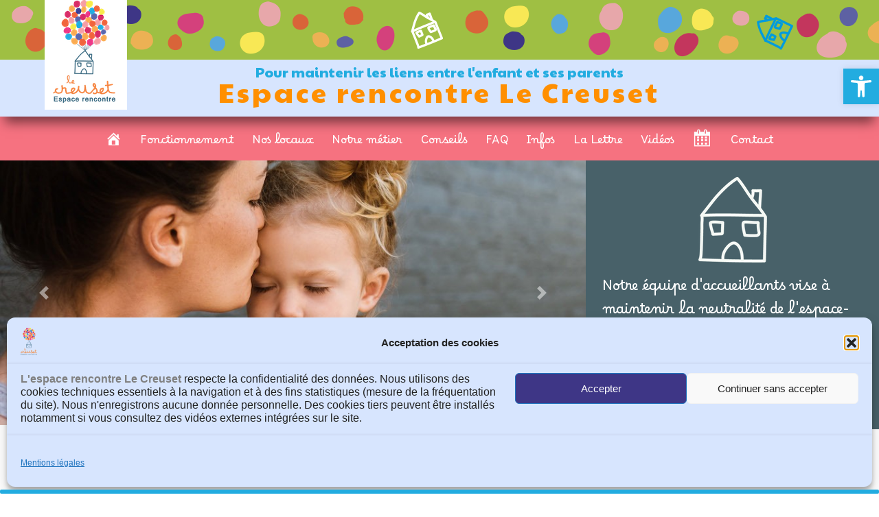

--- FILE ---
content_type: text/html; charset=UTF-8
request_url: https://espace-rencontrelecreuset.fr/notre-metier/
body_size: 31771
content:
<!DOCTYPE html>
<!--[if IE 7]>
<html class="ie ie7" lang="fr-FR">
<![endif]-->
<!--[if IE 8]>
<html class="ie ie8" lang="fr-FR">
<![endif]-->
<!--[if !(IE 7) & !(IE 8)]><!-->
<html lang="fr-FR">
<!--<![endif]-->
<head>
	<meta charset="UTF-8">
	<meta name="viewport" content="width=device-width, initial-scale=1">
	<link rel="profile" href="https://gmpg.org/xfn/11">
	
	<link rel="pingback" href="https://espace-rencontrelecreuset.fr/xmlrpc.php">
	<!--[if lt IE 9]>
    <script src="//html5shiv.googlecode.com/svn/trunk/html5.js"></script>
	<![endif]-->
		<meta name='robots' content='index, follow, max-image-preview:large, max-snippet:-1, max-video-preview:-1' />

	<!-- This site is optimized with the Yoast SEO plugin v26.8 - https://yoast.com/product/yoast-seo-wordpress/ -->
	<title>Notre métier d&#039;accueillant en espace rencontre</title>
	<meta name="description" content="L&#039;espace rencontre Le Creuset est composé d&#039;une équipe d&#039;accueillants professionnels visant à maintenir la neutralité de l&#039;espace rencontre." />
	<link rel="canonical" href="https://espace-rencontrelecreuset.fr/notre-metier/" />
	<meta property="og:locale" content="fr_FR" />
	<meta property="og:type" content="article" />
	<meta property="og:title" content="Notre métier d&#039;accueillant en espace rencontre" />
	<meta property="og:description" content="L&#039;espace rencontre Le Creuset est composé d&#039;une équipe d&#039;accueillants professionnels visant à maintenir la neutralité de l&#039;espace rencontre." />
	<meta property="og:url" content="https://espace-rencontrelecreuset.fr/notre-metier/" />
	<meta property="og:site_name" content="Espace rencontre enfants parents Le Creuset Reims" />
	<meta property="article:modified_time" content="2024-05-22T15:03:18+00:00" />
	<meta name="twitter:card" content="summary_large_image" />
	<meta name="twitter:label1" content="Durée de lecture estimée" />
	<meta name="twitter:data1" content="5 minutes" />
	<script type="application/ld+json" class="yoast-schema-graph">{"@context":"https://schema.org","@graph":[{"@type":"WebPage","@id":"https://espace-rencontrelecreuset.fr/notre-metier/","url":"https://espace-rencontrelecreuset.fr/notre-metier/","name":"Notre métier d'accueillant en espace rencontre","isPartOf":{"@id":"https://espace-rencontrelecreuset.fr/#website"},"datePublished":"2019-04-29T12:08:16+00:00","dateModified":"2024-05-22T15:03:18+00:00","description":"L'espace rencontre Le Creuset est composé d'une équipe d'accueillants professionnels visant à maintenir la neutralité de l'espace rencontre.","breadcrumb":{"@id":"https://espace-rencontrelecreuset.fr/notre-metier/#breadcrumb"},"inLanguage":"fr-FR","potentialAction":[{"@type":"ReadAction","target":["https://espace-rencontrelecreuset.fr/notre-metier/"]}]},{"@type":"BreadcrumbList","@id":"https://espace-rencontrelecreuset.fr/notre-metier/#breadcrumb","itemListElement":[{"@type":"ListItem","position":1,"name":"Accueil","item":"https://espace-rencontrelecreuset.fr/"},{"@type":"ListItem","position":2,"name":"Notre métier"}]},{"@type":"WebSite","@id":"https://espace-rencontrelecreuset.fr/#website","url":"https://espace-rencontrelecreuset.fr/","name":"Espace rencontre enfants parents Le Creuset Reims","description":"Pour maintenir les liens entre l&#039;enfant et ses parents","publisher":{"@id":"https://espace-rencontrelecreuset.fr/#organization"},"alternateName":"Espace rencontre Le Creuset","potentialAction":[{"@type":"SearchAction","target":{"@type":"EntryPoint","urlTemplate":"https://espace-rencontrelecreuset.fr/?s={search_term_string}"},"query-input":{"@type":"PropertyValueSpecification","valueRequired":true,"valueName":"search_term_string"}}],"inLanguage":"fr-FR"},{"@type":"Organization","@id":"https://espace-rencontrelecreuset.fr/#organization","name":"Espace Rencontre Le Creuset","url":"https://espace-rencontrelecreuset.fr/","logo":{"@type":"ImageObject","inLanguage":"fr-FR","@id":"https://espace-rencontrelecreuset.fr/#/schema/logo/image/","url":"https://espace-rencontrelecreuset.fr/wp-content/uploads/2019/04/logo-le-creuset.png","contentUrl":"https://espace-rencontrelecreuset.fr/wp-content/uploads/2019/04/logo-le-creuset.png","width":91,"height":150,"caption":"Espace Rencontre Le Creuset"},"image":{"@id":"https://espace-rencontrelecreuset.fr/#/schema/logo/image/"}}]}</script>
	<!-- / Yoast SEO plugin. -->


<link rel='dns-prefetch' href='//www.googletagmanager.com' />
<link rel='dns-prefetch' href='//use.fontawesome.com' />
<link rel="alternate" title="oEmbed (JSON)" type="application/json+oembed" href="https://espace-rencontrelecreuset.fr/wp-json/oembed/1.0/embed?url=https%3A%2F%2Fespace-rencontrelecreuset.fr%2Fnotre-metier%2F" />
<link rel="alternate" title="oEmbed (XML)" type="text/xml+oembed" href="https://espace-rencontrelecreuset.fr/wp-json/oembed/1.0/embed?url=https%3A%2F%2Fespace-rencontrelecreuset.fr%2Fnotre-metier%2F&#038;format=xml" />
<style id='wp-img-auto-sizes-contain-inline-css' type='text/css'>
img:is([sizes=auto i],[sizes^="auto," i]){contain-intrinsic-size:3000px 1500px}
/*# sourceURL=wp-img-auto-sizes-contain-inline-css */
</style>
<link rel='stylesheet' id='dashicons-css' href='//espace-rencontrelecreuset.fr/wp-content/cache/wpfc-minified/2zn4kyx6/hy4v9.css' type='text/css' media='all' />
<link rel='stylesheet' id='menu-icons-extra-css' href='//espace-rencontrelecreuset.fr/wp-content/cache/wpfc-minified/2b12248k/hy4v9.css' type='text/css' media='all' />
<style id='wp-emoji-styles-inline-css' type='text/css'>

	img.wp-smiley, img.emoji {
		display: inline !important;
		border: none !important;
		box-shadow: none !important;
		height: 1em !important;
		width: 1em !important;
		margin: 0 0.07em !important;
		vertical-align: -0.1em !important;
		background: none !important;
		padding: 0 !important;
	}
/*# sourceURL=wp-emoji-styles-inline-css */
</style>
<link rel='stylesheet' id='wp-block-library-css' href='//espace-rencontrelecreuset.fr/wp-content/cache/wpfc-minified/e4af8ovs/hy556.css' type='text/css' media='all' />
<style id='classic-theme-styles-inline-css' type='text/css'>
.wp-block-button__link{background-color:#32373c;border-radius:9999px;box-shadow:none;color:#fff;font-size:1.125em;padding:calc(.667em + 2px) calc(1.333em + 2px);text-decoration:none}.wp-block-file__button{background:#32373c;color:#fff}.wp-block-accordion-heading{margin:0}.wp-block-accordion-heading__toggle{background-color:inherit!important;color:inherit!important}.wp-block-accordion-heading__toggle:not(:focus-visible){outline:none}.wp-block-accordion-heading__toggle:focus,.wp-block-accordion-heading__toggle:hover{background-color:inherit!important;border:none;box-shadow:none;color:inherit;padding:var(--wp--preset--spacing--20,1em) 0;text-decoration:none}.wp-block-accordion-heading__toggle:focus-visible{outline:auto;outline-offset:0}
/*# sourceURL=https://espace-rencontrelecreuset.fr/wp-content/plugins/gutenberg/build/styles/block-library/classic.min.css */
</style>
<link rel='stylesheet' id='wp-components-css' href='//espace-rencontrelecreuset.fr/wp-content/cache/wpfc-minified/k9b08l02/hy556.css' type='text/css' media='all' />
<link rel='stylesheet' id='wp-commands-css' href='//espace-rencontrelecreuset.fr/wp-content/cache/wpfc-minified/8u8z5ywg/hy556.css' type='text/css' media='all' />
<link rel='stylesheet' id='wp-preferences-css' href='//espace-rencontrelecreuset.fr/wp-content/cache/wpfc-minified/7xb9dojv/hy556.css' type='text/css' media='all' />
<link rel='stylesheet' id='wp-block-editor-css' href='//espace-rencontrelecreuset.fr/wp-content/cache/wpfc-minified/mp1gqj7v/hy556.css' type='text/css' media='all' />
<link rel='stylesheet' id='wp-media-utils-css' href='//espace-rencontrelecreuset.fr/wp-content/cache/wpfc-minified/pxtw1hs/hy556.css' type='text/css' media='all' />
<link rel='stylesheet' id='wp-patterns-css' href='//espace-rencontrelecreuset.fr/wp-content/cache/wpfc-minified/e5usr0b7/hy556.css' type='text/css' media='all' />
<link rel='stylesheet' id='wp-editor-css' href='//espace-rencontrelecreuset.fr/wp-content/cache/wpfc-minified/e5dndp9s/hy556.css' type='text/css' media='all' />
<link rel='stylesheet' id='cc_block-cgb-style-css-css' href='//espace-rencontrelecreuset.fr/wp-content/cache/wpfc-minified/g14jrmqr/hy4v9.css' type='text/css' media='all' />
<style id='font-awesome-svg-styles-default-inline-css' type='text/css'>
.svg-inline--fa {
  display: inline-block;
  height: 1em;
  overflow: visible;
  vertical-align: -.125em;
}
/*# sourceURL=font-awesome-svg-styles-default-inline-css */
</style>
<link rel='stylesheet' id='font-awesome-svg-styles-css' href='//espace-rencontrelecreuset.fr/wp-content/cache/wpfc-minified/88eng435/hy4v9.css' type='text/css' media='all' />
<style id='font-awesome-svg-styles-inline-css' type='text/css'>
   .wp-block-font-awesome-icon svg::before,
   .wp-rich-text-font-awesome-icon svg::before {content: unset;}
/*# sourceURL=font-awesome-svg-styles-inline-css */
</style>
<link rel='stylesheet' id='catch-scroll-progress-bar-css' href='//espace-rencontrelecreuset.fr/wp-content/cache/wpfc-minified/kdcuvnro/hy4v9.css' type='text/css' media='all' />
<style id='catch-scroll-progress-bar-inline-css' type='text/css'>

			.catchProgressbar {
				height: 6px;
				background-color: #22ace0;
				opacity: 1;
				top: auto;
				bottom: 0;
				border-radius: 2px;
			}

			.catchProgressbar::-webkit-progress-bar { 
				background-color: transparent; 
			} 
			.catchProgressbar::-webkit-progress-value { 
				background-color: #f4717f;
				border-radius: 2px;
				opacity: 1; 
			} 

			.catchProgressbar::-webkit-progress-bar,
			.catchProgressbar::-moz-progress-bar { 
				background-color: #f4717f; 
				border-radius: 2px;
				opacity: 1; 
			}
		
/*# sourceURL=catch-scroll-progress-bar-inline-css */
</style>
<link rel='stylesheet' id='contact-form-7-css' href='//espace-rencontrelecreuset.fr/wp-content/cache/wpfc-minified/1orzc7cc/hy4v9.css' type='text/css' media='all' />
<link rel='stylesheet' id='fancybox-for-wp-css' href='//espace-rencontrelecreuset.fr/wp-content/cache/wpfc-minified/d3r25uzq/hy4v9.css' type='text/css' media='all' />
<style id='global-styles-inline-css' type='text/css'>
:root{--wp--preset--aspect-ratio--square: 1;--wp--preset--aspect-ratio--4-3: 4/3;--wp--preset--aspect-ratio--3-4: 3/4;--wp--preset--aspect-ratio--3-2: 3/2;--wp--preset--aspect-ratio--2-3: 2/3;--wp--preset--aspect-ratio--16-9: 16/9;--wp--preset--aspect-ratio--9-16: 9/16;--wp--preset--color--black: #000000;--wp--preset--color--cyan-bluish-gray: #abb8c3;--wp--preset--color--white: #ffffff;--wp--preset--color--pale-pink: #f78da7;--wp--preset--color--vivid-red: #cf2e2e;--wp--preset--color--luminous-vivid-orange: #ff6900;--wp--preset--color--luminous-vivid-amber: #fcb900;--wp--preset--color--light-green-cyan: #7bdcb5;--wp--preset--color--vivid-green-cyan: #00d084;--wp--preset--color--pale-cyan-blue: #8ed1fc;--wp--preset--color--vivid-cyan-blue: #0693e3;--wp--preset--color--vivid-purple: #9b51e0;--wp--preset--gradient--vivid-cyan-blue-to-vivid-purple: linear-gradient(135deg,rgb(6,147,227) 0%,rgb(155,81,224) 100%);--wp--preset--gradient--light-green-cyan-to-vivid-green-cyan: linear-gradient(135deg,rgb(122,220,180) 0%,rgb(0,208,130) 100%);--wp--preset--gradient--luminous-vivid-amber-to-luminous-vivid-orange: linear-gradient(135deg,rgb(252,185,0) 0%,rgb(255,105,0) 100%);--wp--preset--gradient--luminous-vivid-orange-to-vivid-red: linear-gradient(135deg,rgb(255,105,0) 0%,rgb(207,46,46) 100%);--wp--preset--gradient--very-light-gray-to-cyan-bluish-gray: linear-gradient(135deg,rgb(238,238,238) 0%,rgb(169,184,195) 100%);--wp--preset--gradient--cool-to-warm-spectrum: linear-gradient(135deg,rgb(74,234,220) 0%,rgb(151,120,209) 20%,rgb(207,42,186) 40%,rgb(238,44,130) 60%,rgb(251,105,98) 80%,rgb(254,248,76) 100%);--wp--preset--gradient--blush-light-purple: linear-gradient(135deg,rgb(255,206,236) 0%,rgb(152,150,240) 100%);--wp--preset--gradient--blush-bordeaux: linear-gradient(135deg,rgb(254,205,165) 0%,rgb(254,45,45) 50%,rgb(107,0,62) 100%);--wp--preset--gradient--luminous-dusk: linear-gradient(135deg,rgb(255,203,112) 0%,rgb(199,81,192) 50%,rgb(65,88,208) 100%);--wp--preset--gradient--pale-ocean: linear-gradient(135deg,rgb(255,245,203) 0%,rgb(182,227,212) 50%,rgb(51,167,181) 100%);--wp--preset--gradient--electric-grass: linear-gradient(135deg,rgb(202,248,128) 0%,rgb(113,206,126) 100%);--wp--preset--gradient--midnight: linear-gradient(135deg,rgb(2,3,129) 0%,rgb(40,116,252) 100%);--wp--preset--font-size--small: 13px;--wp--preset--font-size--medium: 20px;--wp--preset--font-size--large: 36px;--wp--preset--font-size--x-large: 42px;--wp--preset--spacing--20: 0.44rem;--wp--preset--spacing--30: 0.67rem;--wp--preset--spacing--40: 1rem;--wp--preset--spacing--50: 1.5rem;--wp--preset--spacing--60: 2.25rem;--wp--preset--spacing--70: 3.38rem;--wp--preset--spacing--80: 5.06rem;--wp--preset--shadow--natural: 6px 6px 9px rgba(0, 0, 0, 0.2);--wp--preset--shadow--deep: 12px 12px 50px rgba(0, 0, 0, 0.4);--wp--preset--shadow--sharp: 6px 6px 0px rgba(0, 0, 0, 0.2);--wp--preset--shadow--outlined: 6px 6px 0px -3px rgb(255, 255, 255), 6px 6px rgb(0, 0, 0);--wp--preset--shadow--crisp: 6px 6px 0px rgb(0, 0, 0);}:where(body) { margin: 0; }:where(.is-layout-flex){gap: 0.5em;}:where(.is-layout-grid){gap: 0.5em;}body .is-layout-flex{display: flex;}.is-layout-flex{flex-wrap: wrap;align-items: center;}.is-layout-flex > :is(*, div){margin: 0;}body .is-layout-grid{display: grid;}.is-layout-grid > :is(*, div){margin: 0;}body{padding-top: 0px;padding-right: 0px;padding-bottom: 0px;padding-left: 0px;}a:where(:not(.wp-element-button)){text-decoration: underline;}:root :where(.wp-element-button, .wp-block-button__link){background-color: #32373c;border-width: 0;color: #fff;font-family: inherit;font-size: inherit;font-style: inherit;font-weight: inherit;letter-spacing: inherit;line-height: inherit;padding-top: calc(0.667em + 2px);padding-right: calc(1.333em + 2px);padding-bottom: calc(0.667em + 2px);padding-left: calc(1.333em + 2px);text-decoration: none;text-transform: inherit;}.has-black-color{color: var(--wp--preset--color--black) !important;}.has-cyan-bluish-gray-color{color: var(--wp--preset--color--cyan-bluish-gray) !important;}.has-white-color{color: var(--wp--preset--color--white) !important;}.has-pale-pink-color{color: var(--wp--preset--color--pale-pink) !important;}.has-vivid-red-color{color: var(--wp--preset--color--vivid-red) !important;}.has-luminous-vivid-orange-color{color: var(--wp--preset--color--luminous-vivid-orange) !important;}.has-luminous-vivid-amber-color{color: var(--wp--preset--color--luminous-vivid-amber) !important;}.has-light-green-cyan-color{color: var(--wp--preset--color--light-green-cyan) !important;}.has-vivid-green-cyan-color{color: var(--wp--preset--color--vivid-green-cyan) !important;}.has-pale-cyan-blue-color{color: var(--wp--preset--color--pale-cyan-blue) !important;}.has-vivid-cyan-blue-color{color: var(--wp--preset--color--vivid-cyan-blue) !important;}.has-vivid-purple-color{color: var(--wp--preset--color--vivid-purple) !important;}.has-black-background-color{background-color: var(--wp--preset--color--black) !important;}.has-cyan-bluish-gray-background-color{background-color: var(--wp--preset--color--cyan-bluish-gray) !important;}.has-white-background-color{background-color: var(--wp--preset--color--white) !important;}.has-pale-pink-background-color{background-color: var(--wp--preset--color--pale-pink) !important;}.has-vivid-red-background-color{background-color: var(--wp--preset--color--vivid-red) !important;}.has-luminous-vivid-orange-background-color{background-color: var(--wp--preset--color--luminous-vivid-orange) !important;}.has-luminous-vivid-amber-background-color{background-color: var(--wp--preset--color--luminous-vivid-amber) !important;}.has-light-green-cyan-background-color{background-color: var(--wp--preset--color--light-green-cyan) !important;}.has-vivid-green-cyan-background-color{background-color: var(--wp--preset--color--vivid-green-cyan) !important;}.has-pale-cyan-blue-background-color{background-color: var(--wp--preset--color--pale-cyan-blue) !important;}.has-vivid-cyan-blue-background-color{background-color: var(--wp--preset--color--vivid-cyan-blue) !important;}.has-vivid-purple-background-color{background-color: var(--wp--preset--color--vivid-purple) !important;}.has-black-border-color{border-color: var(--wp--preset--color--black) !important;}.has-cyan-bluish-gray-border-color{border-color: var(--wp--preset--color--cyan-bluish-gray) !important;}.has-white-border-color{border-color: var(--wp--preset--color--white) !important;}.has-pale-pink-border-color{border-color: var(--wp--preset--color--pale-pink) !important;}.has-vivid-red-border-color{border-color: var(--wp--preset--color--vivid-red) !important;}.has-luminous-vivid-orange-border-color{border-color: var(--wp--preset--color--luminous-vivid-orange) !important;}.has-luminous-vivid-amber-border-color{border-color: var(--wp--preset--color--luminous-vivid-amber) !important;}.has-light-green-cyan-border-color{border-color: var(--wp--preset--color--light-green-cyan) !important;}.has-vivid-green-cyan-border-color{border-color: var(--wp--preset--color--vivid-green-cyan) !important;}.has-pale-cyan-blue-border-color{border-color: var(--wp--preset--color--pale-cyan-blue) !important;}.has-vivid-cyan-blue-border-color{border-color: var(--wp--preset--color--vivid-cyan-blue) !important;}.has-vivid-purple-border-color{border-color: var(--wp--preset--color--vivid-purple) !important;}.has-vivid-cyan-blue-to-vivid-purple-gradient-background{background: var(--wp--preset--gradient--vivid-cyan-blue-to-vivid-purple) !important;}.has-light-green-cyan-to-vivid-green-cyan-gradient-background{background: var(--wp--preset--gradient--light-green-cyan-to-vivid-green-cyan) !important;}.has-luminous-vivid-amber-to-luminous-vivid-orange-gradient-background{background: var(--wp--preset--gradient--luminous-vivid-amber-to-luminous-vivid-orange) !important;}.has-luminous-vivid-orange-to-vivid-red-gradient-background{background: var(--wp--preset--gradient--luminous-vivid-orange-to-vivid-red) !important;}.has-very-light-gray-to-cyan-bluish-gray-gradient-background{background: var(--wp--preset--gradient--very-light-gray-to-cyan-bluish-gray) !important;}.has-cool-to-warm-spectrum-gradient-background{background: var(--wp--preset--gradient--cool-to-warm-spectrum) !important;}.has-blush-light-purple-gradient-background{background: var(--wp--preset--gradient--blush-light-purple) !important;}.has-blush-bordeaux-gradient-background{background: var(--wp--preset--gradient--blush-bordeaux) !important;}.has-luminous-dusk-gradient-background{background: var(--wp--preset--gradient--luminous-dusk) !important;}.has-pale-ocean-gradient-background{background: var(--wp--preset--gradient--pale-ocean) !important;}.has-electric-grass-gradient-background{background: var(--wp--preset--gradient--electric-grass) !important;}.has-midnight-gradient-background{background: var(--wp--preset--gradient--midnight) !important;}.has-small-font-size{font-size: var(--wp--preset--font-size--small) !important;}.has-medium-font-size{font-size: var(--wp--preset--font-size--medium) !important;}.has-large-font-size{font-size: var(--wp--preset--font-size--large) !important;}.has-x-large-font-size{font-size: var(--wp--preset--font-size--x-large) !important;}
:where(.wp-block-columns.is-layout-flex){gap: 2em;}:where(.wp-block-columns.is-layout-grid){gap: 2em;}
:root :where(.wp-block-pullquote){font-size: 1.5em;line-height: 1.6;}
:where(.wp-block-post-template.is-layout-flex){gap: 1.25em;}:where(.wp-block-post-template.is-layout-grid){gap: 1.25em;}
:where(.wp-block-term-template.is-layout-flex){gap: 1.25em;}:where(.wp-block-term-template.is-layout-grid){gap: 1.25em;}
/*# sourceURL=global-styles-inline-css */
</style>
<link rel='stylesheet' id='cmplz-general-css' href='//espace-rencontrelecreuset.fr/wp-content/cache/wpfc-minified/9738ufjd/hy4v9.css' type='text/css' media='all' />
<link rel='stylesheet' id='pojo-a11y-css' href='//espace-rencontrelecreuset.fr/wp-content/cache/wpfc-minified/6l6wjzg1/hy4v9.css' type='text/css' media='all' />
<link rel='stylesheet' id='font-awesome-official-css' href='https://use.fontawesome.com/releases/v6.2.1/css/all.css' type='text/css' media='all' integrity="sha384-twcuYPV86B3vvpwNhWJuaLdUSLF9+ttgM2A6M870UYXrOsxKfER2MKox5cirApyA" crossorigin="anonymous" />
<link rel='stylesheet' id='fancybox-css' href='//espace-rencontrelecreuset.fr/wp-content/cache/wpfc-minified/8i0hpc8d/hy4v9.css' type='text/css' media='screen' />
<style id='fancybox-inline-css' type='text/css'>
#fancybox-content{border-color:#ffffff;}#fancybox-title,#fancybox-title-float-main{color:#fff}
/*# sourceURL=fancybox-inline-css */
</style>
<link rel='stylesheet' id='ics-calendar-css' href='//espace-rencontrelecreuset.fr/wp-content/cache/wpfc-minified/qa4z9jc8/hy4v9.css' type='text/css' media='all' />
<link rel='stylesheet' id='font-awesome-official-v4shim-css' href='https://use.fontawesome.com/releases/v6.2.1/css/v4-shims.css' type='text/css' media='all' integrity="sha384-RreHPODFsMyzCpG+dKnwxOSjmjkuPWWdYP8sLpBRoSd8qPNJwaxKGUdxhQOKwUc7" crossorigin="anonymous" />
<link rel='stylesheet' id='call-now-button-modern-style-css' href='//espace-rencontrelecreuset.fr/wp-content/cache/wpfc-minified/7977pd86/hy4v9.css' type='text/css' media='all' />
<script src='//espace-rencontrelecreuset.fr/wp-content/cache/wpfc-minified/6z9vpb61/hy4v9.js' type="text/javascript"></script>
<!-- <script type="text/javascript" src="https://espace-rencontrelecreuset.fr/wp-includes/js/jquery/jquery.min.js?ver=3.7.1" id="jquery-core-js"></script> -->
<!-- <script type="text/javascript" src="https://espace-rencontrelecreuset.fr/wp-includes/js/jquery/jquery-migrate.min.js?ver=3.4.1" id="jquery-migrate-js"></script> -->
<!-- <script type="text/javascript" async src="https://espace-rencontrelecreuset.fr/wp-content/plugins/burst-statistics/assets/js/timeme/timeme.min.js?ver=1767952802" id="burst-timeme-js"></script> -->
<!-- <script type="text/javascript" src="https://espace-rencontrelecreuset.fr/wp-content/plugins/catch-scroll-progress-bar/public/js/catch-scroll-progress-bar-public.js?ver=1.6.6" id="catch-scroll-progress-bar-js"></script> -->
<!-- <script type="text/javascript" src="https://espace-rencontrelecreuset.fr/wp-content/plugins/fancybox-for-wordpress/assets/js/purify.min.js?ver=1.3.4" id="purify-js"></script> -->
<!-- <script type="text/javascript" src="https://espace-rencontrelecreuset.fr/wp-content/plugins/fancybox-for-wordpress/assets/js/jquery.fancybox.js?ver=1.3.4" id="fancybox-for-wp-js"></script> -->

<!-- Extrait de code de la balise Google (gtag.js) ajouté par Site Kit -->
<!-- Extrait Google Analytics ajouté par Site Kit -->
<script type="text/javascript" src="https://www.googletagmanager.com/gtag/js?id=G-1QSB3V9C8R" id="google_gtagjs-js" async></script>
<script type="text/javascript" id="google_gtagjs-js-after">
/* <![CDATA[ */
window.dataLayer = window.dataLayer || [];function gtag(){dataLayer.push(arguments);}
gtag("set","linker",{"domains":["espace-rencontrelecreuset.fr"]});
gtag("js", new Date());
gtag("set", "developer_id.dZTNiMT", true);
gtag("config", "G-1QSB3V9C8R");
//# sourceURL=google_gtagjs-js-after
/* ]]> */
</script>
<link rel="https://api.w.org/" href="https://espace-rencontrelecreuset.fr/wp-json/" /><link rel="alternate" title="JSON" type="application/json" href="https://espace-rencontrelecreuset.fr/wp-json/wp/v2/pages/11" /><link rel="EditURI" type="application/rsd+xml" title="RSD" href="https://espace-rencontrelecreuset.fr/xmlrpc.php?rsd" />
<style type="text/css">
			.aiovg-player {
				display: block;
				position: relative;
				border-radius: 3px;
				padding-bottom: 56.25%;
				width: 100%;
				height: 0;	
				overflow: hidden;
			}
			
			.aiovg-player iframe,
			.aiovg-player .video-js,
			.aiovg-player .plyr {
				--plyr-color-main: #00b2ff;
				position: absolute;
				inset: 0;	
				margin: 0;
				padding: 0;
				width: 100%;
				height: 100%;
			}
		</style><meta name="cdp-version" content="1.5.0" />
<!-- Fancybox for WordPress v3.3.7 -->
<style type="text/css">
	.fancybox-slide--image .fancybox-content{background-color: #FFFFFF}div.fancybox-caption{display:none !important;}
	
	img.fancybox-image{border-width:12px;border-color:#FFFFFF;border-style:solid;}
	div.fancybox-bg{background-color:rgba(102,102,102,0.3);opacity:1 !important;}div.fancybox-content{border-color:#FFFFFF}
	div#fancybox-title{background-color:#FFFFFF}
	div.fancybox-content{background-color:#FFFFFF;border:1px solid #f2f2f2}
	div#fancybox-title-inside{color:#333333}
	
	
	
	div.fancybox-caption p.caption-title{display:inline-block}
	div.fancybox-caption p.caption-title{font-size:14px}
	div.fancybox-caption p.caption-title{color:#333333}
	div.fancybox-caption {color:#333333}div.fancybox-caption p.caption-title {background:#fff; width:auto;padding:10px 30px;}div.fancybox-content p.caption-title{color:#333333;margin: 0;padding: 5px 0;}body.fancybox-active .fancybox-container .fancybox-stage .fancybox-content .fancybox-close-small{display:block;}
</style><script type="text/javascript">
	jQuery(function () {

		var mobileOnly = false;
		
		if (mobileOnly) {
			return;
		}

		jQuery.fn.getTitle = function () { // Copy the title of every IMG tag and add it to its parent A so that fancybox can show titles
			var arr = jQuery("a[data-fancybox]");jQuery.each(arr, function() {var title = jQuery(this).children("img").attr("title") || '';var figCaptionHtml = jQuery(this).next("figcaption").html() || '';var processedCaption = figCaptionHtml;if (figCaptionHtml.length && typeof DOMPurify === 'function') {processedCaption = DOMPurify.sanitize(figCaptionHtml, {USE_PROFILES: {html: true}});} else if (figCaptionHtml.length) {processedCaption = jQuery("<div>").text(figCaptionHtml).html();}var newTitle = title;if (processedCaption.length) {newTitle = title.length ? title + " " + processedCaption : processedCaption;}if (newTitle.length) {jQuery(this).attr("title", newTitle);}});		}

		// Supported file extensions

				var thumbnails = jQuery("a:has(img)").not(".nolightbox").not('.envira-gallery-link').not('.ngg-simplelightbox').filter(function () {
			return /\.(jpe?g|png|gif|mp4|webp|bmp|pdf)(\?[^/]*)*$/i.test(jQuery(this).attr('href'))
		});
		

		// Add data-type iframe for links that are not images or videos.
		var iframeLinks = jQuery('.fancyboxforwp').filter(function () {
			return !/\.(jpe?g|png|gif|mp4|webp|bmp|pdf)(\?[^/]*)*$/i.test(jQuery(this).attr('href'))
		}).filter(function () {
			return !/vimeo|youtube/i.test(jQuery(this).attr('href'))
		});
		iframeLinks.attr({"data-type": "iframe"}).getTitle();

		
		var gallery_block;
		if (jQuery('ul.wp-block-gallery').length) {
			var gallery_block = jQuery('ul.wp-block-gallery');
		} else if (jQuery('ul.blocks-gallery-grid')) {
			var gallery_block = jQuery('ul.blocks-gallery-grid');
		}
		gallery_block.each(function () {
			jQuery(this).find(thumbnails).addClass("fancyboxforwp").attr("data-fancybox", "gallery" + gallery_block.index(this)).attr("rel", "fancybox" + gallery_block.index(this)).getTitle();

			jQuery(this).find(iframeLinks).attr({"data-fancybox": "gallery" + gallery_block.index(this)}).attr("rel", "fancybox" + gallery_block.index(this)).getTitle();

		});
		
		// Call fancybox and apply it on any link with a rel atribute that starts with "fancybox", with the options set on the admin panel
		jQuery("a.fancyboxforwp").fancyboxforwp({
			loop: false,
			smallBtn: true,
			zoomOpacity: "auto",
			animationEffect: "fade",
			animationDuration: 500,
			transitionEffect: "fade",
			transitionDuration: "300",
			overlayShow: true,
			overlayOpacity: "0.3",
			titleShow: true,
			titlePosition: "inside",
			keyboard: true,
			showCloseButton: true,
			arrows: true,
			clickContent:false,
			clickSlide: "close",
			mobile: {
				clickContent: function (current, event) {
					return current.type === "image" ? "toggleControls" : false;
				},
				clickSlide: function (current, event) {
					return current.type === "image" ? "close" : "close";
				},
			},
			wheel: false,
			toolbar: true,
			preventCaptionOverlap: true,
			onInit: function() { },			onDeactivate
	: function() { },		beforeClose: function() { },			afterShow: function(instance) { jQuery( ".fancybox-image" ).on("click", function( ){ ( instance.isScaledDown() ) ? instance.scaleToActual() : instance.scaleToFit() }) },				afterClose: function() { },					caption : function( instance, item ) {var title = "";if("undefined" != typeof jQuery(this).context ){var title = jQuery(this).context.title;} else { var title = ("undefined" != typeof jQuery(this).attr("title")) ? jQuery(this).attr("title") : false;}var caption = jQuery(this).data('caption') || '';if ( item.type === 'image' && title.length ) {caption = (caption.length ? caption + '<br />' : '') + '<p class="caption-title">'+jQuery("<div>").text(title).html()+'</p>' ;}if (typeof DOMPurify === "function" && caption.length) { return DOMPurify.sanitize(caption, {USE_PROFILES: {html: true}}); } else { return jQuery("<div>").text(caption).html(); }},
		afterLoad : function( instance, current ) {var captionContent = current.opts.caption || '';var sanitizedCaptionString = '';if (typeof DOMPurify === 'function' && captionContent.length) {sanitizedCaptionString = DOMPurify.sanitize(captionContent, {USE_PROFILES: {html: true}});} else if (captionContent.length) { sanitizedCaptionString = jQuery("<div>").text(captionContent).html();}if (sanitizedCaptionString.length) { current.$content.append(jQuery('<div class=\"fancybox-custom-caption inside-caption\" style=\" position: absolute;left:0;right:0;color:#000;margin:0 auto;bottom:0;text-align:center;background-color:#FFFFFF \"></div>').html(sanitizedCaptionString)); }},
			})
		;

			})
</script>
<!-- END Fancybox for WordPress -->
<meta name="generator" content="Site Kit by Google 1.170.0" />			<style>.cmplz-hidden {
					display: none !important;
				}</style><style type="text/css">
#pojo-a11y-toolbar .pojo-a11y-toolbar-toggle a{ background-color: #22ace0;	color: #ffffff;}
#pojo-a11y-toolbar .pojo-a11y-toolbar-overlay, #pojo-a11y-toolbar .pojo-a11y-toolbar-overlay ul.pojo-a11y-toolbar-items.pojo-a11y-links{ border-color: #22ace0;}
body.pojo-a11y-focusable a:focus{ outline-style: solid !important;	outline-width: 1px !important;	outline-color: #FF0000 !important;}
#pojo-a11y-toolbar{ top: 100px !important;}
#pojo-a11y-toolbar .pojo-a11y-toolbar-overlay{ background-color: #ffffff;}
#pojo-a11y-toolbar .pojo-a11y-toolbar-overlay ul.pojo-a11y-toolbar-items li.pojo-a11y-toolbar-item a, #pojo-a11y-toolbar .pojo-a11y-toolbar-overlay p.pojo-a11y-toolbar-title{ color: #333333;}
#pojo-a11y-toolbar .pojo-a11y-toolbar-overlay ul.pojo-a11y-toolbar-items li.pojo-a11y-toolbar-item a.active{ background-color: #4054b2;	color: #ffffff;}
@media (max-width: 767px) { #pojo-a11y-toolbar { top: 50px !important; } }</style><meta name="generator" content="Elementor 3.34.2; features: e_font_icon_svg, additional_custom_breakpoints; settings: css_print_method-external, google_font-enabled, font_display-fallback">
			<style>
				.e-con.e-parent:nth-of-type(n+4):not(.e-lazyloaded):not(.e-no-lazyload),
				.e-con.e-parent:nth-of-type(n+4):not(.e-lazyloaded):not(.e-no-lazyload) * {
					background-image: none !important;
				}
				@media screen and (max-height: 1024px) {
					.e-con.e-parent:nth-of-type(n+3):not(.e-lazyloaded):not(.e-no-lazyload),
					.e-con.e-parent:nth-of-type(n+3):not(.e-lazyloaded):not(.e-no-lazyload) * {
						background-image: none !important;
					}
				}
				@media screen and (max-height: 640px) {
					.e-con.e-parent:nth-of-type(n+2):not(.e-lazyloaded):not(.e-no-lazyload),
					.e-con.e-parent:nth-of-type(n+2):not(.e-lazyloaded):not(.e-no-lazyload) * {
						background-image: none !important;
					}
				}
			</style>
			<link rel="icon" href="https://espace-rencontrelecreuset.fr/wp-content/uploads/2020/04/puce_ballon_creuset-e1668590262423.png" sizes="32x32" />
<link rel="icon" href="https://espace-rencontrelecreuset.fr/wp-content/uploads/2020/04/puce_ballon_creuset-e1668590262423.png" sizes="192x192" />
<link rel="apple-touch-icon" href="https://espace-rencontrelecreuset.fr/wp-content/uploads/2020/04/puce_ballon_creuset-e1668590262423.png" />
<meta name="msapplication-TileImage" content="https://espace-rencontrelecreuset.fr/wp-content/uploads/2020/04/puce_ballon_creuset-e1668590262423.png" />
		<style type="text/css" id="wp-custom-css">
			.video-responsive { overflow:hidden; padding-bottom:56.25%; 

position:relative; height:0;}

.video-responsive iframe { left:0; top:0; height:100%;
 width:100%; position:absolute;}		</style>
		<style id="sccss">/* Saisissez votre CSS personnalisé ci-dessous */

/* Modification style des textes et des liens Plugin "all-in-one-video-gallery" */
#blog .aiovg-title a {
font-family: 'Nunito', sans-serif;
font-size: 16px;
font-weight: 400;
font-weight: bold;
color: #25AAE2;
line-height: normal;
}

/* Style du texte "vues" */
.aiovg-views {
font-family: 'Nunito', sans-serif;
font-size: 12px;
font-weight: 400;
color :grey;
}

/* Style de l'encadré "durée" */
.aiovg-duration {
	  position: absolute;
    padding: 2px 5px;
    bottom: 0;
    background-color: #666;
    color: #FFF;
    line-height: 1;
    pointer-events: none;
    z-index: 2;
		font-family: 'Nunito', sans-serif;
		font-size: 14px;
	font-weight: 600;
}

/* Plug in accessibilité modification police */
.pojo-a11y-toolbar-item, .pojo-a11y-toolbar-title {
	font-family: 'Nunito', sans-serif;
	text-align:left;
}


/* Changement d'index de 2 vers 1 pour éviter recuvrement au-dessus du menu */

.aiovg .aiovg-duration {
	z-index: 1;
}

.aiovg .aiovg-play {
	z-index: 1;
}


.aiovg .aiovg-svg-icon-play {
    z-index: 1;
}

/* Réglage pour images anamorphosées dans le template creuset */


.wp-block-media-text__media img {
    height: auto;
} 

/*Happy Snowman*/

#snowman {
font-size: 9px !important;
width: 100px;
height: 200px;
top: 5px;
left:20px;
margin: 20px;
position: fixed;
z-index: 10000
}


/*Pour EASY ACCORDION ATTENTION aller dans le plugin pour le custom css*/

/* AJOUT d'une class pour menu Home pour faire disparaître le titre remplacé par icône Fontawesome */

.fontawesome-text {
  display: none;
}

.themify-popup-2847 p {
padding: 20px ;
text-align:center;
}



/*Problème de bouton wordpress BIZARRE impossible de changer le padding dans les paramètres de blocs */
.wp-block-button__link
{
padding: 20px ;
}

/*ICS Calendar*/

.ics-calendar-month-grid .events .time
{
  font-weight: Normal  !important;
}

.ics-calendar-month-grid .events .title {
  font-weight: Bold !important;
	color:#01827e !important;
	background-color: #e1fffe !important;
	padding-left:5px !important;
	font-size: 14px !important;
box-shadow: rgba(60, 64, 67, 0.3) 0px 1px 2px 0px, rgba(60, 64, 67, 0.15) 0px 2px 6px 2px;
}

.ics-calendar-month-grid .today .day {
  background-color: #22ACE0;
}


/*supprimer puces bleu dans ICS Calendar*/
.event all-day, ul li::before {
  content: none !important;
}

/*FIN ICS Calendar*/


@media screen and (max-width: 782px) {
	/* Vos styles pour les écrans de petite taille */
.ics-calendar-select{
  z-index: 1 !important;}
}

.license-wrap {
	font-family: 'Nunito', sans-serif;
}

/*Test Formatage d'un blockquote*/

blockquote {
	max-width : 550px;
	text-align : center;
	margin : 20px;
	padding : 20px;
	font-size : 20px;
	Color : Blue;
	Border-left: 5px solid blue;
}

blockquote::before {
	content:"\201C";
	display: block;
	Font-size: 80px;
	Left : 50px;
	top : 50px;
	position : relative;
	height:0;
}


/* CONTACT FORM7 Applique une largeur fluide aux champs */
/* Appliquer la largeur 100% à tous les champs CF7 */
.wpcf7 input[type="text"],
.wpcf7 input[type="email"],
.wpcf7 input[type="tel"],
.wpcf7 input[type="url"],
.wpcf7 textarea,
.wpcf7 select {
    width: 100% !important;
    max-width: 100%;
    display: block;
    box-sizing: border-box;
    padding: 10px;
    margin-bottom: 15px;
    border: 1px solid #ccc;
    border-radius: 4px;
    font-size: 16px;
}

.wpcf7-form-control-wrap {
    display: block;
    width: 100% !important;
    max-width: 100%;
    box-sizing: border-box;
}

/* Empêche les champs d'aller hors écran */
.wpcf7-form {
    width: 100%;
}

/* Bouton responsive aussi */
.wpcf7 input[type="submit"] {
    width: auto;
    max-width: 100%;
    padding: 12px 24px;
    font-size: 16px;
    background-color: #0073e6;
    color: white;
    border: none;
    border-radius: 4px;
    cursor: pointer;
}

/* Responsive sur petits écrans (mobile) */
@media screen and (max-width: 480px) {
    .wpcf7 input,
    .wpcf7 textarea,
    .wpcf7 select {
        font-size: 14px;
        padding: 8px;
    }

    .wpcf7 input[type="submit"] {
        width: 100%;
    }
}


</style>    
<!-- On ne touche à rien au dessus d'ici-->

<!-- Ici, on ajoute :
    - les css responsive
    - les scripts jQuery
    - et tout ce qui n'a pas été déjà chargé plus haut
-->
	
<link rel="stylesheet" href="https://cdn.jsdelivr.net/npm/@fortawesome/fontawesome-free@5.15.4/css/fontawesome.min.css" integrity="sha384-jLKHWM3JRmfMU0A5x5Akjkw/EYfGUAGagvnfryNV3F9VqM98XiIH7VBGVoxVSc7" crossorigin="anonymous">

<link rel="stylesheet" href="https://stackpath.bootstrapcdn.com/bootstrap/4.2.1/css/bootstrap.min.css" integrity="sha384-GJzZqFGwb1QTTN6wy59ffF1BuGJpLSa9DkKMp0DgiMDm4iYMj70gZWKYbI706tWS" crossorigin="anonymous">

<!-- Mettre ici les polices-->

<!-- <link href="https://fonts.googleapis.com/css?family=Fira+Mono" rel="stylesheet">-->

<link href="https://fonts.googleapis.com/css?family=Pacifico|Shadows+Into+Light+Two" rel="stylesheet">

<link href="https://fonts.googleapis.com/css2?family=Nunito:ital,wght@0,200;0,300;0,400;0,500;0,600;0,700;0,800;0,900;1,200;1,300;1,400;1,500;1,600;1,700;1,800;1,900&display=swap" rel="stylesheet"> 

<link href="https://fonts.googleapis.com/css2?family=Borel&family=Nunito&family=Paytone+One&family=Vibur&display=swap" rel="stylesheet">


<!-- <link href="https://fonts.googleapis.com/css?family=Nunito:200,200i,400,400i,600,600i,700,700i,800,800i,900,900i|Pacifico|Paytone+One" rel="stylesheet">-->
<link href="https://fonts.googleapis.com/css?family=Alegreya:400,400i,500,700&display=swap" rel="stylesheet"> 
	
<!-- Ici ma feuille CSS toujours après Bootstrap - en tout dernier-->
	
<link rel="stylesheet" media="all" href='//espace-rencontrelecreuset.fr/wp-content/cache/wpfc-minified/qlwvnsb/hy4v9.css' />

</head>

<body data-rsssl=1 class="wp-singular page-template-default page page-id-11 wp-theme-espace-rencontre sp-easy-accordion-enabled elementor-default elementor-kit-4850 modula-best-grid-gallery" data-burst_id="11" data-burst_type="page">


<div class="container-fluid" id="header">

		
	<!-- 2 LA BOUCLE -->
	
	



		<div class="row zindex bckgrnd-grey-blue d-xs-none" id="ballons">
			
	
			
			<div class="col-md-2 d-none d-md-block d-xs-none img-fluid"><div id="fond_logo"><a href="https://espace-rencontrelecreuset.fr/"><img src="https://espace-rencontrelecreuset.fr/wp-content/uploads/2019/04/logo-le-creuset.png" alt="logo le Creuset"></a></div>
			</div>
		
			<div class="col-md-8"><h6>Pour maintenir les liens entre l&#039;enfant et ses parents</h6><h1>Espace rencontre Le Creuset</h1>
			</div>
			
			<div class="col-md-2 mx-0"></div>
			
		</div><!--FIN ROW BALLONS-->


		<div class="row" ><!--menu-->
			<div class="col px-0">

	<nav class="menu" id="menusticky">

				   					<ul id="menu-menu-1" class="menu"><li id="menu-item-2839" class="menu-item menu-item-type-post_type menu-item-object-page menu-item-home menu-item-2839"><a href="https://espace-rencontrelecreuset.fr/"><span class="visuallyhidden">Accueil</span><i class="_mi dashicons dashicons-admin-home" aria-hidden="true" style="font-size:1.5em;"></i></a></li>
<li id="menu-item-19" class="menu-item menu-item-type-post_type menu-item-object-page menu-item-19"><a href="https://espace-rencontrelecreuset.fr/fonctionnement/" title="Notre fonctionnement">Fonctionnement</a></li>
<li id="menu-item-20" class="menu-item menu-item-type-post_type menu-item-object-page menu-item-20"><a href="https://espace-rencontrelecreuset.fr/nos-locaux/" title="Les locaux">Nos locaux</a></li>
<li id="menu-item-21" class="menu-item menu-item-type-post_type menu-item-object-page current-menu-item page_item page-item-11 current_page_item menu-item-21"><a href="https://espace-rencontrelecreuset.fr/notre-metier/" aria-current="page">Notre métier</a></li>
<li id="menu-item-446" class="menu-item menu-item-type-taxonomy menu-item-object-category menu-item-446"><a href="https://espace-rencontrelecreuset.fr/sujets/infos/conseils/">Conseils</a></li>
<li id="menu-item-2535" class="menu-item menu-item-type-post_type menu-item-object-page menu-item-2535"><a href="https://espace-rencontrelecreuset.fr/vos_questions_sur_l_espace_rencontre/" title="Questions réponses">FAQ</a></li>
<li id="menu-item-410" class="menu-item menu-item-type-taxonomy menu-item-object-category menu-item-has-children menu-item-410"><a href="https://espace-rencontrelecreuset.fr/sujets/infos/" title="Des infos">Infos</a>
<ul class="sub-menu">
	<li id="menu-item-8142" class="menu-item menu-item-type-post_type menu-item-object-post menu-item-8142"><a href="https://espace-rencontrelecreuset.fr/presse/">Presse &#8211; Médias</a></li>
	<li id="menu-item-445" class="menu-item menu-item-type-taxonomy menu-item-object-category menu-item-445"><a href="https://espace-rencontrelecreuset.fr/sujets/infos/temoins/">Témoignages</a></li>
	<li id="menu-item-4838" class="menu-item menu-item-type-taxonomy menu-item-object-category menu-item-4838"><a href="https://espace-rencontrelecreuset.fr/sujets/infos/reflexions/">Réflexions</a></li>
	<li id="menu-item-5874" class="menu-item menu-item-type-post_type menu-item-object-post menu-item-5874"><a href="https://espace-rencontrelecreuset.fr/trouvez-le-dessin/">Nos artistes</a></li>
	<li id="menu-item-6686" class="menu-item menu-item-type-post_type menu-item-object-post menu-item-6686"><a href="https://espace-rencontrelecreuset.fr/nos-soutiens/">Nos soutiens</a></li>
	<li id="menu-item-447" class="menu-item menu-item-type-taxonomy menu-item-object-category menu-item-447"><a href="https://espace-rencontrelecreuset.fr/sujets/infos/evenements/">Événements</a></li>
</ul>
</li>
<li id="menu-item-6855" class="menu-item menu-item-type-post_type menu-item-object-post menu-item-6855"><a href="https://espace-rencontrelecreuset.fr/la-lettre/">La Lettre</a></li>
<li id="menu-item-2898" class="menu-item menu-item-type-post_type menu-item-object-page menu-item-2898"><a href="https://espace-rencontrelecreuset.fr/selectionsdevideos/">Vidéos</a></li>
<li id="menu-item-3168" class="menu-item menu-item-type-post_type menu-item-object-page menu-item-3168"><a href="https://espace-rencontrelecreuset.fr/calendrier/"><i class="_mi dashicons dashicons-calendar-alt" aria-hidden="true" style="font-size:1.8em;"></i><span class="visuallyhidden">Calendrier</span></a></li>
<li id="menu-item-22" class="menu-item menu-item-type-post_type menu-item-object-page menu-item-22"><a href="https://espace-rencontrelecreuset.fr/nous-contacter/" title="Nous contacter">Contact</a></li>
</ul><!--Conseil OLivier car le nav_menu ne fonctionnait pas sous wpress quand on l'installait normalement-->
			</nav>
		</div><!--Fin col-->
	</div><!--Fin ROW MENU-->
</div><!--FIN CONTAINER FLUID-->
		<!-- On enlevera ces deux divs pour les remplacer par celles du site à intégrer-->
	<!--DEBUT INTRO SLIDER-->
		
<div class="container-fluid">

	<!-- 1 LA REQUETE -->


	<!-- 2 LA BOUCLE -->
	
			
		<div class="row slider">
			
			<div class="col-xl-8 px-0"><!--Col gauche Slide ???-->
						
				
				
				<!--CAROUSEL-->			
				
				
			<div id="carouselExampleCaptions" class="carousel slide" data-ride="carousel">
				<ol class="carousel-indicators">
      <li data-target="#carouselExampleCaptions" data-slide-to="0" class="active"></li>
      <li data-target="#carouselExampleCaptions" data-slide-to="1"></li>
      <li data-target="#carouselExampleCaptions" data-slide-to="2"></li>
	<li data-target="#carouselExampleCaptions" data-slide-to="3"></li>
	<li data-target="#carouselExampleCaptions" data-slide-to="4"></li>
	<li data-target="#carouselExampleCaptions" data-slide-to="5"></li>
    </ol>
  <div class="carousel-inner">
	  
	  
    <div class="carousel-item active">
      <img class="d-block w-100" src="https://espace-rencontrelecreuset.fr/wp-content/uploads/2019/04/mere-fille-bisou.jpg"  alt="maman fille">
	  </div>
	  
    <div class="carousel-item">
      <img class="d-block w-100" src="https://espace-rencontrelecreuset.fr/wp-content/uploads/2022/03/victoria_enfant_parc.jpg"  alt="mere fille en ville bisou">
</div>
				
	  <div class="carousel-item">
      <img class="d-block w-100" src="https://espace-rencontrelecreuset.fr/wp-content/uploads/2019/04/jeu-pere-enfant.jpg"  alt="jeu pere avec enfant">
 </div>
	  
	  <div class="carousel-item">
      <img class="d-block w-100" src="https://espace-rencontrelecreuset.fr/wp-content/uploads/2019/04/mere-fille-banc-1.jpg"  alt="mere et fille sur un banc">
 </div>
	  
	  	 <div class="carousel-item">
      <img class="d-block w-100" src="https://espace-rencontrelecreuset.fr/wp-content/uploads/2019/04/pere-fille_dehors-1.jpg"  alt="pere-fille-dehors">
 </div>

 	  	 <div class="carousel-item">
      <img class="d-block w-100" src="https://espace-rencontrelecreuset.fr/wp-content/uploads/2022/02/petite-fille-tenant-doigt-de-son-pere-1.jpg"  alt="petite fille tenant le doigt de son pere">
 </div>
				
  <a class="carousel-control-prev" href="#carouselExampleCaptions" role="button" data-slide="prev">
    <span class="carousel-control-prev-icon" aria-hidden="true"></span>
    <span class="sr-only">Précédent</span>
  </a>
  <a class="carousel-control-next" href="#carouselExampleCaptions" role="button" data-slide="next">
    <span class="carousel-control-next-icon" aria-hidden="true"></span>
    <span class="sr-only">Prochain</span>
  </a>
</div>
</div>
				
				<!--FIN CAROUSEL-->
				
				
			
			</div><!--Fin col gauche-->
			
			
			<div class="col-xl-4 fondbleu px-4 pt-4 pb-3">
			<p class="text-center d-block w-100"><img src="https://espace-rencontrelecreuset.fr/wp-content/uploads/2019/04/maison_logo.png" alt="maison logo espace rencontre le creuset">
				<h2>Notre équipe d'accueillants vise à maintenir la neutralité de l'espace-rencontre. Elle est constituée de professionnels d'orientations diverses : éducatives, psychologiques...</h2>
				
			</div><!--Fin div fond bleu-->
			

</div>	<!--Fin ROW SLIDER-->

<!--FIN INTRO SLIDER-->
		
		
<section><!--SECTION-->

	<div class="container-fluid"> <!--div fond gris-->
			<div class="row pt-4"><!--ROW1-->
						<div class="col text-center">
							<h3>Historique de l’association Espace Rencontre Le creuset</h3>
						</div><!--Fin Col1-->
		</div> <!--Fin ROW1-->
			<div class="row">
				<div class="col pb-4">
						<div class="container"><!--container milieu-->
								<div class="row">
							<div class="col-md-8 px-2 mx-auto pt-2"><!--ROW2-->
						
								<h4>Faire face à un vrai manque</h4>
								<p class="txt-standard">L'espace rencontre Le Creuset a été créé à Reims par Mme Marie-José Lamy en juillet 1994. Ceci, suite au constat de situations de séparation au cours desquelles les enfants n'avaient plus aucun contact avec le parent non hébergeant et en manifestaient le manque.</p>
								
								<h4>Les débuts de l'espace-rencontre : deux familles !</h4>
								<p class="txt-standard">L'activité de l'Espace Rencontre Le Creuset a débuté bénévolement à Reims autour de l'accueil de deux familles. Puis, le nombre de familles s'est ensuite rapidement accru. D'abord constitué de Mme Lamy et de quelques stagiaires en psychologie, l'équipe s'est progressivement étoffée en professionnalisant plusieurs intervenants de formation socio-éducative et psychologique.<p>
								
								<h4>L’arrivée dans de nouveaux locaux</h4>
								
								<p class="txt-standard">En juillet 2005 l'Espace Rencontre Le Creuset s'est installé dans des locaux adaptés à ses besoins. Ce qui permet un meilleur accueil et de nouvelles perspectives.</p>
										
							</div>
								<div class="col-md-4 px0 pb-2 px-2 mx-auto align-self-center">
									<img class="text-center d-block w-100" src="https://espace-rencontrelecreuset.fr/wp-content/uploads/2019/04/cercle_mains.png" alt="main enfant">
									
									</div>
							
								</div><!--Fin Col-->
								<div class="row pb-2">
							<div class="col-md-8 px-2 mx-auto">
								<h4>Le cadre législatif</h4>
								<p class="txt-standard">Le projet a été mis en place en référence à un cadre législatif français. Il s'appuie essentiellement sur la loi du 22/07/87 (loi Mathuret) qui modifie l'article 287 du code civil. Il permet au JAF de confier l'exercice de l'autorité parentale sur les enfants mineurs aux deux parents conjointement. Le projet s'appuie sur des articles de la <a href="https://www.unicef.fr/convention-droits-enfants/" target="_blank">Convention des Nations Unies du 20/11/89</a>. Ce texte introduit la co-responsabilité parentale et la mise en place de modes d'accueil de la petite enfance (article 7,18 et 19).</p>
								
								<h4>Un espace de rencontre éthique</h4>
								
								<p class="txt-standard">L'éthique de l'Espace Rencontre Le Creuset à Reims est fondée sur le rapport de l'Homme à la loi, dans une double référence juridique et symbolique. Venir à l'espace rencontre Le Creuset ne peut être que transitoire. Il vise à permettre aux deux parents de se réapproprier leur rôle parental.
<br>
L'appellation « Le Creuset » fait référence à une expérience relatée par Whitaker dans son ouvrage intitulé <a href="https://amzn.to/3qK0Nf7" target="_blank">« Le creuset familial »</a> (Augustus Napier et Carl Whitaker, Robert Laffont, 1980). Dans ce livre, le thérapeute familial offrait à la famille un contexte qui, par sa forme et ses règles, pouvait permettre la réorganisation de la famille.</p>
								
									</div>
							<div class="col-md-4 px-2 mx-auto align-self-center">
								<img class="text-center d-block w-100" src="https://espace-rencontrelecreuset.fr/wp-content/uploads/2019/04/cercle_livre.png">
							</div>
							
								</div>
							</div><!--Fin ROW2-->
					
						</div>
				</div>
		</div><!--fin col du container fluid-->
</div><!--Fin container fluid-->
	<!--Nouveau container section-->
	
		<div class="container-fluid orange">
				
			<div class="row">
				<div class="col">
					<div class="container">
						<div class="row pt-5 pb-3">
							<div class="col-md-6 mx-auto">
								
								<img class="d-block w-100" src="https://espace-rencontrelecreuset.fr/wp-content/uploads/2020/08/entree2_CRT3698_01-72dpi.jpg" style="width:100%" alt="entree espace rencontre reims">
				
							</div>
				
			
						<div class="col-md-6 mx-auto">
							<p class="txt-row-orange">« L’existence juridique des espaces de rencontre, dont le premier a vu le jour à Bordeaux en 1986, est consacrée par la loi du 5 mars 2007 sur la protection de l’enfance ; ses activités sont visées aux articles 373-2-1 et 373-2-9 du code civil. »
<br>
« Les espaces-rencontre sont des lieux d’accueil ayant pour vocation de favoriser les liens entre un enfant et l’un de ses parents. Dans ce système, suite à une décision de justice (juge aux affaires familiales, juge des enfants ou cour d’appel), l’un des parents est provisoirement privé du droit de recevoir ou rencontrer son ou ses enfant(s) en dehors de la présence de tiers professionnels. Depuis 1987, ces structures favorisent le soutien de la fonction parentale tout en veillant à préserver l’intérêt de l’enfant.. » <a href="https://www.cairn.info/publications-de-Fr%C3%A9d%C3%A9ric-P%C3%A9rez--17029.htm" Target="_blank">Frédéric Pérez</a> Dialogue 2009/1 (n° 183)
</p>
							
							
						</div>
						</div>
					</div>
	
				</div>
	

		</div><!--Fin row-->
	</div>

	


			
</section>	
		
<!-- on remplacera l'html ci dessous par la partie footer du site à intégrer-->
<div class="container-fluid bleu">

	
	<!-- 2 LA BOUCLE -->
	
	<div class="row">
			<div class="col">
				<div class="container">
					
					<div class="row pt-3 mb-3">
						
						<div class="col-md-4">
							
							<p class="titres_footer">Nos coordonnées</p>
							<p class="txt_footer">Espace rencontre Le Creuset<br>
17 allée Edmond Pottelain<br>
51100 Reims<br>
<br>
<i class="fas fa-phone">&nbsp;</i>Tel/Messagerie : 03 26 04 44 18<br>
<i class="fas fa-mobile-alt">&nbsp;</i> 06 81 76 25 04 - uniquement si urgent<br>
<i class="fab fa-accessible-icon">&nbsp;</i>Accès personnes en situation de handicap.
</p>
							
						</div> <!--FIN col-->
						
						<div class="col-md-4"><p class="titres_footer">Accueil et permanences téléphoniques</p>
								
							<p class="txt_footer">Mardi de 9h00 à 18h30<br>
Mercredi de 9h00 à 19h00<br>
Samedi de 9h00 à 19h00<br></p>
							<p class="titres_footer"><i class="fas fa-bus"></i> Accès en bus</p>
							<p class="txt_footer">Ligne U2 – Direction « Route de Witry »<br>
Arrêt « Épinettes »<br>
<a href="https://espace-rencontrelecreuset.fr/wp-content/uploads/2023/12/parking_gay_lussac-scaled.jpg" Target="_blank">Entrée du parking située Boulevard Gay Lussac</a><br></p>
						
						
						</div><!--FIN col-->
						
						<div class="col-md-4 txt_footer">
							<p class="titres_footer">Partenaires</p>
							<p class="txt_footer"><a href="https://espace-rencontrelecreuset.fr/nos-soutiens/" target="_blank">Nos soutiens</a><br>
<a href="https://espace-rencontrelecreuset.fr/wp-content/uploads/2022/03/plaquette_arc_en_ciel.pdf" target="blank">UDAF Arc-en-ciel</a><br>
<a href="http://www.aretaf.com/" target="_blank">ARETAF</a><br>
<a href="https://www.ufdi.fr/" target="_blank">Union des Décorateurs et Architectes d’Intérieur</a><br></p>

						
							<p class="titres_footer">Institutionnel</p>
							<p class="txt_footer"><a href="https://www.ffer.org/trouver-mon-espace" target="_blank" rel="noopener"><strong>FFER</strong> - Trouver un espace rencontre</a><br>
<a href="https://www.frep-internationale.org" target="_blank" rel="noopener"><strong>Fédération Internationale des Relais Enfants Parents</strong></a><br>
<a href="https://www.helloasso.com/associations/espace-rencontre-le-creuset/formulaires/1/" target="_blank" rel="noopener"><strong>Nous faire un don sur helloasso</strong></a></p>
							
						</div><!--FIN col-->
						
					</div> <!--FIN ROW-->
						
				</div> <!--FIN Container-->
			</div><!--FIN COL-->
	</div><!--FIN ROW-->
	
</div><!--FIN CONTAINER-Fluid bleu-->
		
					
<div class="container-fluid mentlegal">
					
					<div class="row">
						
						<div class="col p2-3 pt-2 mentionslegales">
							<a href="https://espace-rencontrelecreuset.fr/mentions-legales/">Mentions légales</a> - ©2024 Espace Rencontre Le Creuset</a> - Crédits photographiques personnels et <a href="https://pixabay.com/" target="_blank" rel="noopener">pixabay.com</a> 						</div>
						
					</div><!--FIN ROW-->
							
				

		
</div>
		
<!--FIN FOOTER-->
	
		
	<!-- Optional JavaScript -->
    <!-- jQuery first, then Popper.js, then Bootstrap JUSTE AVANT LE BODY ou fin footer dans wordpress-->
 

<script src="https://code.jquery.com/jquery-2.2.4.min.js"
			  integrity="sha256-BbhdlvQf/xTY9gja0Dq3HiwQF8LaCRTXxZKRutelT44="
			  crossorigin="anonymous"></script>




    <script src="https://cdnjs.cloudflare.com/ajax/libs/popper.js/1.14.6/umd/popper.min.js" integrity="sha384-wHAiFfRlMFy6i5SRaxvfOCifBUQy1xHdJ/yoi7FRNXMRBu5WHdZYu1hA6ZOblgut" crossorigin="anonymous"></script>

    <script src="https://stackpath.bootstrapcdn.com/bootstrap/4.2.1/js/bootstrap.min.js" integrity="sha384-B0UglyR+jN6CkvvICOB2joaf5I4l3gm9GU6Hc1og6Ls7i6U/mkkaduKaBhlAXv9k" crossorigin="anonymous"></script>

	<!-- Pour sticky js -->

 	<script type="text/javascript" src="https://espace-rencontrelecreuset.fr/wp-content/themes/espace-rencontre/js/jquery.sticky.js"></script>
      
 <script>  
 jQuery(window).load(function(){
  jQuery("#menusticky").sticky({ topSpacing: 0 });
});
	 
</script>



<!-- Attention:  penser à garder le script wp_footer juste avant la fermeture du body-->

<script type="speculationrules">
{"prefetch":[{"source":"document","where":{"and":[{"href_matches":"/*"},{"not":{"href_matches":["/wp-*.php","/wp-admin/*","/wp-content/uploads/*","/wp-content/*","/wp-content/plugins/*","/wp-content/themes/espace-rencontre/*","/*\\?(.+)"]}},{"not":{"selector_matches":"a[rel~=\"nofollow\"]"}},{"not":{"selector_matches":".no-prefetch, .no-prefetch a"}}]},"eagerness":"conservative"}]}
</script>
<progress class='catchProgressbar' value='0'></progress>
<!-- Consent Management powered by Complianz | GDPR/CCPA Cookie Consent https://wordpress.org/plugins/complianz-gdpr -->
<div id="cmplz-cookiebanner-container"><div class="cmplz-cookiebanner cmplz-hidden banner-1 bottom-right-view-preferences optin cmplz-bottom cmplz-categories-type-no" aria-modal="true" data-nosnippet="true" role="dialog" aria-live="polite" aria-labelledby="cmplz-header-1-optin" aria-describedby="cmplz-message-1-optin">
	<div class="cmplz-header">
		<div class="cmplz-logo"><img fetchpriority="high" width="1869" height="3148" src="https://espace-rencontrelecreuset.fr/wp-content/uploads/2022/12/logo_le_creuset_CMJN.png" class="attachment-cmplz_banner_image size-cmplz_banner_image" alt="Espace rencontre enfants parents Le Creuset Reims" decoding="async" srcset="https://espace-rencontrelecreuset.fr/wp-content/uploads/2022/12/logo_le_creuset_CMJN.png 1869w, https://espace-rencontrelecreuset.fr/wp-content/uploads/2022/12/logo_le_creuset_CMJN-178x300.png 178w, https://espace-rencontrelecreuset.fr/wp-content/uploads/2022/12/logo_le_creuset_CMJN-608x1024.png 608w, https://espace-rencontrelecreuset.fr/wp-content/uploads/2022/12/logo_le_creuset_CMJN-768x1294.png 768w, https://espace-rencontrelecreuset.fr/wp-content/uploads/2022/12/logo_le_creuset_CMJN-912x1536.png 912w, https://espace-rencontrelecreuset.fr/wp-content/uploads/2022/12/logo_le_creuset_CMJN-1216x2048.png 1216w" sizes="(max-width: 1869px) 100vw, 1869px" /></div>
		<div class="cmplz-title" id="cmplz-header-1-optin">Acceptation des cookies</div>
		<div class="cmplz-close" tabindex="0" role="button" aria-label="Fermer la boîte de dialogue">
			<svg aria-hidden="true" focusable="false" data-prefix="fas" data-icon="times" class="svg-inline--fa fa-times fa-w-11" role="img" xmlns="http://www.w3.org/2000/svg" viewBox="0 0 352 512"><path fill="currentColor" d="M242.72 256l100.07-100.07c12.28-12.28 12.28-32.19 0-44.48l-22.24-22.24c-12.28-12.28-32.19-12.28-44.48 0L176 189.28 75.93 89.21c-12.28-12.28-32.19-12.28-44.48 0L9.21 111.45c-12.28 12.28-12.28 32.19 0 44.48L109.28 256 9.21 356.07c-12.28 12.28-12.28 32.19 0 44.48l22.24 22.24c12.28 12.28 32.2 12.28 44.48 0L176 322.72l100.07 100.07c12.28 12.28 32.2 12.28 44.48 0l22.24-22.24c12.28-12.28 12.28-32.19 0-44.48L242.72 256z"></path></svg>
		</div>
	</div>

	<div class="cmplz-divider cmplz-divider-header"></div>
	<div class="cmplz-body">
		<div class="cmplz-message" id="cmplz-message-1-optin"><span style="font-family: verdana, geneva, sans-serif;font-size: 12pt"><span style="color: #808080"><strong>L'espace rencontre Le Creuset</strong></span> respecte la confidentialité des données. Nous utilisons des cookies techniques essentiels à la navigation et à des fins statistiques (mesure de la fréquentation du site). Nous n'enregistrons aucune donnée personnelle. Des cookies tiers peuvent être installés notamment si vous consultez des vidéos externes intégrées sur le site.<br />
</span></div>
		<!-- categories start -->
		<div class="cmplz-categories">
			<details class="cmplz-category cmplz-functional" >
				<summary>
						<span class="cmplz-category-header">
							<span class="cmplz-category-title">Fonctionnel</span>
							<span class='cmplz-always-active'>
								<span class="cmplz-banner-checkbox">
									<input type="checkbox"
										   id="cmplz-functional-optin"
										   data-category="cmplz_functional"
										   class="cmplz-consent-checkbox cmplz-functional"
										   size="40"
										   value="1"/>
									<label class="cmplz-label" for="cmplz-functional-optin"><span class="screen-reader-text">Fonctionnel</span></label>
								</span>
								Toujours activé							</span>
							<span class="cmplz-icon cmplz-open">
								<svg xmlns="http://www.w3.org/2000/svg" viewBox="0 0 448 512"  height="18" ><path d="M224 416c-8.188 0-16.38-3.125-22.62-9.375l-192-192c-12.5-12.5-12.5-32.75 0-45.25s32.75-12.5 45.25 0L224 338.8l169.4-169.4c12.5-12.5 32.75-12.5 45.25 0s12.5 32.75 0 45.25l-192 192C240.4 412.9 232.2 416 224 416z"/></svg>
							</span>
						</span>
				</summary>
				<div class="cmplz-description">
					<span class="cmplz-description-functional">Le stockage ou l’accès technique est strictement nécessaire dans la finalité d’intérêt légitime de permettre l’utilisation d’un service spécifique explicitement demandé par l’abonné ou l’internaute, ou dans le seul but d’effectuer la transmission d’une communication sur un réseau de communications électroniques.</span>
				</div>
			</details>

			<details class="cmplz-category cmplz-preferences" >
				<summary>
						<span class="cmplz-category-header">
							<span class="cmplz-category-title">Préférences</span>
							<span class="cmplz-banner-checkbox">
								<input type="checkbox"
									   id="cmplz-preferences-optin"
									   data-category="cmplz_preferences"
									   class="cmplz-consent-checkbox cmplz-preferences"
									   size="40"
									   value="1"/>
								<label class="cmplz-label" for="cmplz-preferences-optin"><span class="screen-reader-text">Préférences</span></label>
							</span>
							<span class="cmplz-icon cmplz-open">
								<svg xmlns="http://www.w3.org/2000/svg" viewBox="0 0 448 512"  height="18" ><path d="M224 416c-8.188 0-16.38-3.125-22.62-9.375l-192-192c-12.5-12.5-12.5-32.75 0-45.25s32.75-12.5 45.25 0L224 338.8l169.4-169.4c12.5-12.5 32.75-12.5 45.25 0s12.5 32.75 0 45.25l-192 192C240.4 412.9 232.2 416 224 416z"/></svg>
							</span>
						</span>
				</summary>
				<div class="cmplz-description">
					<span class="cmplz-description-preferences">L’accès ou le stockage technique est nécessaire dans la finalité d’intérêt légitime de stocker des préférences qui ne sont pas demandées par l’abonné ou l’internaute.</span>
				</div>
			</details>

			<details class="cmplz-category cmplz-statistics" >
				<summary>
						<span class="cmplz-category-header">
							<span class="cmplz-category-title">Statistiques</span>
							<span class="cmplz-banner-checkbox">
								<input type="checkbox"
									   id="cmplz-statistics-optin"
									   data-category="cmplz_statistics"
									   class="cmplz-consent-checkbox cmplz-statistics"
									   size="40"
									   value="1"/>
								<label class="cmplz-label" for="cmplz-statistics-optin"><span class="screen-reader-text">Statistiques</span></label>
							</span>
							<span class="cmplz-icon cmplz-open">
								<svg xmlns="http://www.w3.org/2000/svg" viewBox="0 0 448 512"  height="18" ><path d="M224 416c-8.188 0-16.38-3.125-22.62-9.375l-192-192c-12.5-12.5-12.5-32.75 0-45.25s32.75-12.5 45.25 0L224 338.8l169.4-169.4c12.5-12.5 32.75-12.5 45.25 0s12.5 32.75 0 45.25l-192 192C240.4 412.9 232.2 416 224 416z"/></svg>
							</span>
						</span>
				</summary>
				<div class="cmplz-description">
					<span class="cmplz-description-statistics">Le stockage ou l’accès technique qui est utilisé exclusivement à des fins statistiques.</span>
					<span class="cmplz-description-statistics-anonymous">Le stockage ou l’accès technique qui est utilisé exclusivement dans des finalités statistiques anonymes. En l’absence d’une assignation à comparaître, d’une conformité volontaire de la part de votre fournisseur d’accès à internet ou d’enregistrements supplémentaires provenant d’une tierce partie, les informations stockées ou extraites à cette seule fin ne peuvent généralement pas être utilisées pour vous identifier.</span>
				</div>
			</details>
			<details class="cmplz-category cmplz-marketing" >
				<summary>
						<span class="cmplz-category-header">
							<span class="cmplz-category-title">Marketing</span>
							<span class="cmplz-banner-checkbox">
								<input type="checkbox"
									   id="cmplz-marketing-optin"
									   data-category="cmplz_marketing"
									   class="cmplz-consent-checkbox cmplz-marketing"
									   size="40"
									   value="1"/>
								<label class="cmplz-label" for="cmplz-marketing-optin"><span class="screen-reader-text">Marketing</span></label>
							</span>
							<span class="cmplz-icon cmplz-open">
								<svg xmlns="http://www.w3.org/2000/svg" viewBox="0 0 448 512"  height="18" ><path d="M224 416c-8.188 0-16.38-3.125-22.62-9.375l-192-192c-12.5-12.5-12.5-32.75 0-45.25s32.75-12.5 45.25 0L224 338.8l169.4-169.4c12.5-12.5 32.75-12.5 45.25 0s12.5 32.75 0 45.25l-192 192C240.4 412.9 232.2 416 224 416z"/></svg>
							</span>
						</span>
				</summary>
				<div class="cmplz-description">
					<span class="cmplz-description-marketing">Le stockage ou l’accès technique est nécessaire pour créer des profils d’internautes afin d’envoyer des publicités, ou pour suivre l’internaute sur un site web ou sur plusieurs sites web ayant des finalités marketing similaires.</span>
				</div>
			</details>
		</div><!-- categories end -->
			</div>

	<div class="cmplz-links cmplz-information">
		<ul>
			<li><a class="cmplz-link cmplz-manage-options cookie-statement" href="#" data-relative_url="#cmplz-manage-consent-container">Gérer les options</a></li>
			<li><a class="cmplz-link cmplz-manage-third-parties cookie-statement" href="#" data-relative_url="#cmplz-cookies-overview">Gérer les services</a></li>
			<li><a class="cmplz-link cmplz-manage-vendors tcf cookie-statement" href="#" data-relative_url="#cmplz-tcf-wrapper">Gérer {vendor_count} fournisseurs</a></li>
			<li><a class="cmplz-link cmplz-external cmplz-read-more-purposes tcf" target="_blank" rel="noopener noreferrer nofollow" href="https://cookiedatabase.org/tcf/purposes/" aria-label="En savoir plus sur les finalités de TCF de la base de données de cookies">En savoir plus sur ces finalités</a></li>
		</ul>
			</div>

	<div class="cmplz-divider cmplz-footer"></div>

	<div class="cmplz-buttons">
		<button class="cmplz-btn cmplz-accept">Accepter</button>
		<button class="cmplz-btn cmplz-deny">Continuer sans accepter</button>
		<button class="cmplz-btn cmplz-view-preferences">Voir les préférences</button>
		<button class="cmplz-btn cmplz-save-preferences">Enregistrer les préférences</button>
		<a class="cmplz-btn cmplz-manage-options tcf cookie-statement" href="#" data-relative_url="#cmplz-manage-consent-container">Voir les préférences</a>
			</div>

	
	<div class="cmplz-documents cmplz-links">
		<ul>
			<li><a class="cmplz-link cookie-statement" href="#" data-relative_url="">{title}</a></li>
			<li><a class="cmplz-link privacy-statement" href="#" data-relative_url="">{title}</a></li>
			<li><a class="cmplz-link impressum" href="#" data-relative_url="">{title}</a></li>
		</ul>
			</div>
</div>
</div>
					<div id="cmplz-manage-consent" data-nosnippet="true"><button class="cmplz-btn cmplz-hidden cmplz-manage-consent manage-consent-1">Gérer le consentement</button>

</div>			<script>
				const lazyloadRunObserver = () => {
					const lazyloadBackgrounds = document.querySelectorAll( `.e-con.e-parent:not(.e-lazyloaded)` );
					const lazyloadBackgroundObserver = new IntersectionObserver( ( entries ) => {
						entries.forEach( ( entry ) => {
							if ( entry.isIntersecting ) {
								let lazyloadBackground = entry.target;
								if( lazyloadBackground ) {
									lazyloadBackground.classList.add( 'e-lazyloaded' );
								}
								lazyloadBackgroundObserver.unobserve( entry.target );
							}
						});
					}, { rootMargin: '200px 0px 200px 0px' } );
					lazyloadBackgrounds.forEach( ( lazyloadBackground ) => {
						lazyloadBackgroundObserver.observe( lazyloadBackground );
					} );
				};
				const events = [
					'DOMContentLoaded',
					'elementor/lazyload/observe',
				];
				events.forEach( ( event ) => {
					document.addEventListener( event, lazyloadRunObserver );
				} );
			</script>
			<!-- Call Now Button 1.5.5 (https://callnowbutton.com) [renderer:modern]-->
<script type="text/javascript" defer src="https://espace-rencontrelecreuset.fr/wp-content/uploads/burst/js/burst.min.js?ver=1768924498" id="burst-js"></script>
<script type="text/javascript" src="https://espace-rencontrelecreuset.fr/wp-content/plugins/gutenberg/build/scripts/hooks/index.min.js?ver=7496969728ca0f95732d" id="wp-hooks-js"></script>
<script type="text/javascript" src="https://espace-rencontrelecreuset.fr/wp-content/plugins/gutenberg/build/scripts/i18n/index.min.js?ver=781d11515ad3d91786ec" id="wp-i18n-js"></script>
<script type="text/javascript" id="wp-i18n-js-after">
/* <![CDATA[ */
wp.i18n.setLocaleData( { 'text direction\u0004ltr': [ 'ltr' ] } );
//# sourceURL=wp-i18n-js-after
/* ]]> */
</script>
<script type="text/javascript" src="https://espace-rencontrelecreuset.fr/wp-content/plugins/contact-form-7/includes/swv/js/index.js?ver=6.1.4" id="swv-js"></script>
<script type="text/javascript" id="contact-form-7-js-translations">
/* <![CDATA[ */
( function( domain, translations ) {
	var localeData = translations.locale_data[ domain ] || translations.locale_data.messages;
	localeData[""].domain = domain;
	wp.i18n.setLocaleData( localeData, domain );
} )( "contact-form-7", {"translation-revision-date":"2025-02-06 12:02:14+0000","generator":"GlotPress\/4.0.1","domain":"messages","locale_data":{"messages":{"":{"domain":"messages","plural-forms":"nplurals=2; plural=n > 1;","lang":"fr"},"This contact form is placed in the wrong place.":["Ce formulaire de contact est plac\u00e9 dans un mauvais endroit."],"Error:":["Erreur\u00a0:"]}},"comment":{"reference":"includes\/js\/index.js"}} );
//# sourceURL=contact-form-7-js-translations
/* ]]> */
</script>
<script type="text/javascript" id="contact-form-7-js-before">
/* <![CDATA[ */
var wpcf7 = {
    "api": {
        "root": "https:\/\/espace-rencontrelecreuset.fr\/wp-json\/",
        "namespace": "contact-form-7\/v1"
    }
};
//# sourceURL=contact-form-7-js-before
/* ]]> */
</script>
<script type="text/javascript" src="https://espace-rencontrelecreuset.fr/wp-content/plugins/contact-form-7/includes/js/index.js?ver=6.1.4" id="contact-form-7-js"></script>
<script type="text/javascript" id="pojo-a11y-js-extra">
/* <![CDATA[ */
var PojoA11yOptions = {"focusable":"","remove_link_target":"","add_role_links":"1","enable_save":"1","save_expiration":"12"};
//# sourceURL=pojo-a11y-js-extra
/* ]]> */
</script>
<script type="text/javascript" src="https://espace-rencontrelecreuset.fr/wp-content/plugins/pojo-accessibility/modules/legacy/assets/js/app.min.js?ver=1.0.0" id="pojo-a11y-js"></script>
<script type="text/javascript" src="https://espace-rencontrelecreuset.fr/wp-content/plugins/easy-fancybox/vendor/purify.min.js?ver=c440b7a5a13e9b32da4bdd86e43666df" id="fancybox-purify-js"></script>
<script type="text/javascript" id="jquery-fancybox-js-extra">
/* <![CDATA[ */
var efb_i18n = {"close":"Close","next":"Next","prev":"Previous","startSlideshow":"Start slideshow","toggleSize":"Toggle size"};
//# sourceURL=jquery-fancybox-js-extra
/* ]]> */
</script>
<script type="text/javascript" src="https://espace-rencontrelecreuset.fr/wp-content/plugins/easy-fancybox/fancybox/1.5.4/jquery.fancybox.min.js?ver=c440b7a5a13e9b32da4bdd86e43666df" id="jquery-fancybox-js"></script>
<script type="text/javascript" id="jquery-fancybox-js-after">
/* <![CDATA[ */
var fb_timeout, fb_opts={'autoScale':true,'showCloseButton':true,'width':560,'height':340,'margin':20,'pixelRatio':'false','padding':10,'centerOnScroll':false,'enableEscapeButton':true,'speedIn':300,'speedOut':300,'overlayShow':true,'hideOnOverlayClick':true,'overlayColor':'#000','overlayOpacity':0.6,'minViewportWidth':320,'minVpHeight':320,'disableCoreLightbox':'true','enableBlockControls':'true','fancybox_openBlockControls':'true' };
if(typeof easy_fancybox_handler==='undefined'){
var easy_fancybox_handler=function(){
jQuery([".nolightbox","a.wp-block-file__button","a.pin-it-button","a[href*='pinterest.com\/pin\/create']","a[href*='facebook.com\/share']","a[href*='twitter.com\/share']"].join(',')).addClass('nofancybox');
jQuery('a.fancybox-close').on('click',function(e){e.preventDefault();jQuery.fancybox.close()});
/* IMG */
						var unlinkedImageBlocks=jQuery(".wp-block-image > img:not(.nofancybox,figure.nofancybox>img)");
						unlinkedImageBlocks.wrap(function() {
							var href = jQuery( this ).attr( "src" );
							return "<a href='" + href + "'></a>";
						});
var fb_IMG_select=jQuery('a[href*=".jpg" i]:not(.nofancybox,li.nofancybox>a,figure.nofancybox>a),area[href*=".jpg" i]:not(.nofancybox),a[href*=".png" i]:not(.nofancybox,li.nofancybox>a,figure.nofancybox>a),area[href*=".png" i]:not(.nofancybox),a[href*=".webp" i]:not(.nofancybox,li.nofancybox>a,figure.nofancybox>a),area[href*=".webp" i]:not(.nofancybox),a[href*=".jpeg" i]:not(.nofancybox,li.nofancybox>a,figure.nofancybox>a),area[href*=".jpeg" i]:not(.nofancybox)');
fb_IMG_select.addClass('fancybox image');
var fb_IMG_sections=jQuery('.gallery,.wp-block-gallery,.tiled-gallery,.wp-block-jetpack-tiled-gallery,.ngg-galleryoverview,.ngg-imagebrowser,.nextgen_pro_blog_gallery,.nextgen_pro_film,.nextgen_pro_horizontal_filmstrip,.ngg-pro-masonry-wrapper,.ngg-pro-mosaic-container,.nextgen_pro_sidescroll,.nextgen_pro_slideshow,.nextgen_pro_thumbnail_grid,.tiled-gallery');
fb_IMG_sections.each(function(){jQuery(this).find(fb_IMG_select).attr('rel','gallery-'+fb_IMG_sections.index(this));});
jQuery('a.fancybox,area.fancybox,.fancybox>a').each(function(){jQuery(this).fancybox(jQuery.extend(true,{},fb_opts,{'type':'image','transition':'elastic','transitionIn':'elastic','transitionOut':'elastic','opacity':false,'hideOnContentClick':false,'titleShow':true,'titlePosition':'over','titleFromAlt':true,'showNavArrows':true,'enableKeyboardNav':true,'cyclic':false,'mouseWheel':'true','changeSpeed':250,'changeFade':300}))});
/* Inline */
jQuery('a.fancybox-inline,area.fancybox-inline,.fancybox-inline>a').each(function(){jQuery(this).fancybox(jQuery.extend(true,{},fb_opts,{'type':'inline','autoDimensions':true,'scrolling':'auto','easingIn':'linear','opacity':false,'hideOnContentClick':false,'titleShow':false}))});
/* PDF */
jQuery('a[href*=".pdf" i],area[href*=".pdf" i]').not('.nofancybox,li.nofancybox>a').addClass('fancybox-pdf');
jQuery('a.fancybox-pdf,area.fancybox-pdf,.fancybox-pdf>a').each(function(){jQuery(this).fancybox(jQuery.extend(true,{},fb_opts,{'type':'iframe','onStart':function(a,i,o){o.type='pdf';},'width':'90%','height':'90%','padding':10,'titleShow':false,'titlePosition':'float','titleFromAlt':true,'autoDimensions':false,'scrolling':'no'}))});
/* YouTube */
jQuery('a[href*="youtu.be/" i],area[href*="youtu.be/" i],a[href*="youtube.com/" i],area[href*="youtube.com/" i]' ).filter(function(){return this.href.match(/\/(?:youtu\.be|watch\?|embed\/)/);}).not('.nofancybox,li.nofancybox>a').addClass('fancybox-youtube');
jQuery('a.fancybox-youtube,area.fancybox-youtube,.fancybox-youtube>a').each(function(){jQuery(this).fancybox(jQuery.extend(true,{},fb_opts,{'type':'iframe','width':882,'height':360,'padding':0,'keepRatio':1,'aspectRatio':1,'titleShow':true,'titlePosition':'float','titleFromAlt':true,'onStart':function(a,i,o){var splitOn=a[i].href.indexOf("?");var urlParms=(splitOn>-1)?a[i].href.substring(splitOn):"";o.allowfullscreen=(urlParms.indexOf("fs=0")>-1)?false:true;o.href=a[i].href.replace(/https?:\/\/(?:www\.)?youtu(?:\.be\/([^\?]+)\??|be\.com\/watch\?(.*(?=v=))v=([^&]+))(.*)/gi,"https://www.youtube.com/embed/$1$3?$2$4&autoplay=1");}}))});
/* Vimeo */
jQuery('a[href*="vimeo.com/" i],area[href*="vimeo.com/" i]' ).filter(function(){return this.href.match(/\/(?:[0-9]+|video\/)/);}).not('.nofancybox,li.nofancybox>a').addClass('fancybox-vimeo');
jQuery('a.fancybox-vimeo,area.fancybox-vimeo,.fancybox-vimeo>a').each(function(){jQuery(this).fancybox(jQuery.extend(true,{},fb_opts,{'type':'iframe','width':500,'height':281,'padding':0,'keepRatio':1,'aspectRatio':1,'titleShow':false,'titlePosition':'float','titleFromAlt':true,'onStart':function(a,i,o){var splitOn=a[i].href.indexOf("?");var urlParms=(splitOn>-1)?a[i].href.substring(splitOn):"";o.allowfullscreen=(urlParms.indexOf("fullscreen=0")>-1)?false:true;o.href=a[i].href.replace(/https?:\/\/(?:www\.)?vimeo\.com\/([0-9]+)\??(.*)/gi,"https://player.vimeo.com/video/$1?$2&autoplay=1");}}))});
/* Dailymotion */
jQuery('a[href*="dailymotion.com/" i],area[href*="dailymotion.com/" i]' ).filter(function(){return this.href.match(/\/video\//);}).not('.nofancybox,li.nofancybox>a').addClass('fancybox-dailymotion');
jQuery('a.fancybox-dailymotion,area.fancybox-dailymotion,.fancybox-dailymotion>a').each(function(){jQuery(this).fancybox(jQuery.extend(true,{},fb_opts,{'type':'iframe','width':560,'height':315,'padding':0,'keepRatio':1,'aspectRatio':1,'titleShow':false,'titlePosition':'float','titleFromAlt':true,'onStart':function(a,i,o){var splitOn=a[i].href.indexOf("?");var urlParms=(splitOn>-1)?a[i].href.substring(splitOn):"";o.allowfullscreen=(urlParms.indexOf("fullscreen=0")>-1)?false:true;o.href=a[i].href.replace(/^https?:\/\/(?:www\.)?dailymotion.com\/video\/([^\?]+)(.*)/gi,"https://www.dailymotion.com/embed/video/$1?$2&autoplay=1");}}))});
};};
jQuery(easy_fancybox_handler);jQuery(document).on('post-load',easy_fancybox_handler);

//# sourceURL=jquery-fancybox-js-after
/* ]]> */
</script>
<script type="text/javascript" src="https://espace-rencontrelecreuset.fr/wp-content/plugins/easy-fancybox/vendor/jquery.easing.min.js?ver=1.4.1" id="jquery-easing-js"></script>
<script type="text/javascript" src="https://espace-rencontrelecreuset.fr/wp-content/plugins/easy-fancybox/vendor/jquery.mousewheel.min.js?ver=3.1.13" id="jquery-mousewheel-js"></script>
<script type="text/javascript" src="https://espace-rencontrelecreuset.fr/wp-content/plugins/ics-calendar/assets/script.min.js?ver=12.0.3" id="ics-calendar-js"></script>
<script type="text/javascript" id="ics-calendar-js-after">
/* <![CDATA[ */
var r34ics_ajax_obj = {"ajaxurl":"https:\/\/espace-rencontrelecreuset.fr\/wp-admin\/admin-ajax.php","r34ics_nonce":"637d369e12"};
var ics_calendar_i18n = {"hide_past_events":"Masquer les \u00e9v\u00e9nements pass\u00e9s","show_past_events":"Afficher les \u00e9v\u00e8nements pass\u00e9s"};
var r34ics_days_of_week_map = {"dimanche":"dim","lundi":"lun","mardi":"mar","mercredi":"mer","jeudi":"jeu","vendredi":"ven","samedi":"sam"};
var r34ics_transients_expiration_ms = 3600000; var r34ics_ajax_interval;
//# sourceURL=ics-calendar-js-after
/* ]]> */
</script>
<script type="text/javascript" id="cmplz-cookiebanner-js-extra">
/* <![CDATA[ */
var complianz = {"prefix":"cmplz_","user_banner_id":"1","set_cookies":[],"block_ajax_content":"0","banner_version":"1056","version":"7.4.4.2","store_consent":"","do_not_track_enabled":"","consenttype":"optin","region":"eu","geoip":"","dismiss_timeout":"","disable_cookiebanner":"","soft_cookiewall":"","dismiss_on_scroll":"","cookie_expiry":"363","url":"https://espace-rencontrelecreuset.fr/wp-json/complianz/v1/","locale":"lang=fr&locale=fr_FR","set_cookies_on_root":"0","cookie_domain":"","current_policy_id":"20","cookie_path":"/","categories":{"statistics":"statistiques","marketing":"marketing"},"tcf_active":"","placeholdertext":"Cliquez pour accepter les cookies {category} et activer ce contenu","css_file":"https://espace-rencontrelecreuset.fr/wp-content/uploads/complianz/css/banner-{banner_id}-{type}.css?v=1056","page_links":{"eu":{"cookie-statement":{"title":"Mentions l\u00e9gales","url":"https://espace-rencontrelecreuset.fr/mentions-legales/"}}},"tm_categories":"","forceEnableStats":"","preview":"","clean_cookies":"","aria_label":"Cliquez pour accepter les cookies {category} et activer ce contenu"};
//# sourceURL=cmplz-cookiebanner-js-extra
/* ]]> */
</script>
<script defer type="text/javascript" src="https://espace-rencontrelecreuset.fr/wp-content/plugins/complianz-gdpr/cookiebanner/js/complianz.min.js?ver=1765960573" id="cmplz-cookiebanner-js"></script>
<script type="text/javascript" id="cmplz-cookiebanner-js-after">
/* <![CDATA[ */
		
			function ensure_complianz_is_loaded() {
				let timeout = 30000000; // 30 seconds
				let start = Date.now();
				return new Promise(wait_for_complianz);

				function wait_for_complianz(resolve, reject) {
					if (window.cmplz_get_cookie) // if complianz is loaded, resolve the promise
						resolve(window.cmplz_get_cookie);
					else if (timeout && (Date.now() - start) >= timeout)
						reject(new Error("timeout"));
					else
						setTimeout(wait_for_complianz.bind(this, resolve, reject), 30);
				}
			}

			// This runs the promise code
			ensure_complianz_is_loaded().then(function(){

				
					document.addEventListener("burst_before_track_hit", function(burstData) {
						if ( cmplz_has_consent('statistics') ) {
							window.burst_enable_cookieless_tracking = 0;
						}
					});
					document.addEventListener("cmplz_status_change", function (){
						if ( cmplz_has_consent('statistics') ) {
							window.burst_enable_cookieless_tracking = 0;
							let event = new CustomEvent('burst_enable_cookies');
							document.dispatchEvent( event );
						}
					});

							});
		
		
    
		if ('undefined' != typeof window.jQuery) {
			jQuery(document).ready(function ($) {
				$(document).on('elementor/popup/show', () => {
					let rev_cats = cmplz_categories.reverse();
					for (let key in rev_cats) {
						if (rev_cats.hasOwnProperty(key)) {
							let category = cmplz_categories[key];
							if (cmplz_has_consent(category)) {
								document.querySelectorAll('[data-category="' + category + '"]').forEach(obj => {
									cmplz_remove_placeholder(obj);
								});
							}
						}
					}

					let services = cmplz_get_services_on_page();
					for (let key in services) {
						if (services.hasOwnProperty(key)) {
							let service = services[key].service;
							let category = services[key].category;
							if (cmplz_has_service_consent(service, category)) {
								document.querySelectorAll('[data-service="' + service + '"]').forEach(obj => {
									cmplz_remove_placeholder(obj);
								});
							}
						}
					}
				});
			});
		}
    
    
		
			document.addEventListener("cmplz_enable_category", function(consentData) {
				var category = consentData.detail.category;
				var services = consentData.detail.services;
				var blockedContentContainers = [];
				let selectorVideo = '.cmplz-elementor-widget-video-playlist[data-category="'+category+'"],.elementor-widget-video[data-category="'+category+'"]';
				let selectorGeneric = '[data-cmplz-elementor-href][data-category="'+category+'"]';
				for (var skey in services) {
					if (services.hasOwnProperty(skey)) {
						let service = skey;
						selectorVideo +=',.cmplz-elementor-widget-video-playlist[data-service="'+service+'"],.elementor-widget-video[data-service="'+service+'"]';
						selectorGeneric +=',[data-cmplz-elementor-href][data-service="'+service+'"]';
					}
				}
				document.querySelectorAll(selectorVideo).forEach(obj => {
					let elementService = obj.getAttribute('data-service');
					if ( cmplz_is_service_denied(elementService) ) {
						return;
					}
					if (obj.classList.contains('cmplz-elementor-activated')) return;
					obj.classList.add('cmplz-elementor-activated');

					if ( obj.hasAttribute('data-cmplz_elementor_widget_type') ){
						let attr = obj.getAttribute('data-cmplz_elementor_widget_type');
						obj.classList.removeAttribute('data-cmplz_elementor_widget_type');
						obj.classList.setAttribute('data-widget_type', attr);
					}
					if (obj.classList.contains('cmplz-elementor-widget-video-playlist')) {
						obj.classList.remove('cmplz-elementor-widget-video-playlist');
						obj.classList.add('elementor-widget-video-playlist');
					}
					obj.setAttribute('data-settings', obj.getAttribute('data-cmplz-elementor-settings'));
					blockedContentContainers.push(obj);
				});

				document.querySelectorAll(selectorGeneric).forEach(obj => {
					let elementService = obj.getAttribute('data-service');
					if ( cmplz_is_service_denied(elementService) ) {
						return;
					}
					if (obj.classList.contains('cmplz-elementor-activated')) return;

					if (obj.classList.contains('cmplz-fb-video')) {
						obj.classList.remove('cmplz-fb-video');
						obj.classList.add('fb-video');
					}

					obj.classList.add('cmplz-elementor-activated');
					obj.setAttribute('data-href', obj.getAttribute('data-cmplz-elementor-href'));
					blockedContentContainers.push(obj.closest('.elementor-widget'));
				});

				/**
				 * Trigger the widgets in Elementor
				 */
				for (var key in blockedContentContainers) {
					if (blockedContentContainers.hasOwnProperty(key) && blockedContentContainers[key] !== undefined) {
						let blockedContentContainer = blockedContentContainers[key];
						if (elementorFrontend.elementsHandler) {
							elementorFrontend.elementsHandler.runReadyTrigger(blockedContentContainer)
						}
						var cssIndex = blockedContentContainer.getAttribute('data-placeholder_class_index');
						blockedContentContainer.classList.remove('cmplz-blocked-content-container');
						blockedContentContainer.classList.remove('cmplz-placeholder-' + cssIndex);
					}
				}

			});
		
		
//# sourceURL=cmplz-cookiebanner-js-after
/* ]]> */
</script>
<script type="text/javascript" src="https://espace-rencontrelecreuset.fr/wp-content/plugins/weather-effect/assets/js/christmas-snow/christmas-snow.js?ver=c440b7a5a13e9b32da4bdd86e43666df" id="awplife-we-snow-christmas-snow-js-js"></script>
<script type="text/javascript" src="https://espace-rencontrelecreuset.fr/wp-content/plugins/weather-effect/assets/js/snow-falling/snow-falling.js?ver=c440b7a5a13e9b32da4bdd86e43666df" id="awplife-we-snow-snow-falling-js-js"></script>
<script type="text/javascript" src="https://espace-rencontrelecreuset.fr/wp-content/plugins/weather-effect/assets/js/snowfall-master/snowfall-master.min.js?ver=c440b7a5a13e9b32da4bdd86e43666df" id="awplife-we-snow-snowfall-master-js-js"></script>
<script id="wp-emoji-settings" type="application/json">
{"baseUrl":"https://s.w.org/images/core/emoji/17.0.2/72x72/","ext":".png","svgUrl":"https://s.w.org/images/core/emoji/17.0.2/svg/","svgExt":".svg","source":{"concatemoji":"https://espace-rencontrelecreuset.fr/wp-includes/js/wp-emoji-release.min.js?ver=c440b7a5a13e9b32da4bdd86e43666df"}}
</script>
<script type="module">
/* <![CDATA[ */
/*! This file is auto-generated */
const a=JSON.parse(document.getElementById("wp-emoji-settings").textContent),o=(window._wpemojiSettings=a,"wpEmojiSettingsSupports"),s=["flag","emoji"];function i(e){try{var t={supportTests:e,timestamp:(new Date).valueOf()};sessionStorage.setItem(o,JSON.stringify(t))}catch(e){}}function c(e,t,n){e.clearRect(0,0,e.canvas.width,e.canvas.height),e.fillText(t,0,0);t=new Uint32Array(e.getImageData(0,0,e.canvas.width,e.canvas.height).data);e.clearRect(0,0,e.canvas.width,e.canvas.height),e.fillText(n,0,0);const a=new Uint32Array(e.getImageData(0,0,e.canvas.width,e.canvas.height).data);return t.every((e,t)=>e===a[t])}function p(e,t){e.clearRect(0,0,e.canvas.width,e.canvas.height),e.fillText(t,0,0);var n=e.getImageData(16,16,1,1);for(let e=0;e<n.data.length;e++)if(0!==n.data[e])return!1;return!0}function u(e,t,n,a){switch(t){case"flag":return n(e,"\ud83c\udff3\ufe0f\u200d\u26a7\ufe0f","\ud83c\udff3\ufe0f\u200b\u26a7\ufe0f")?!1:!n(e,"\ud83c\udde8\ud83c\uddf6","\ud83c\udde8\u200b\ud83c\uddf6")&&!n(e,"\ud83c\udff4\udb40\udc67\udb40\udc62\udb40\udc65\udb40\udc6e\udb40\udc67\udb40\udc7f","\ud83c\udff4\u200b\udb40\udc67\u200b\udb40\udc62\u200b\udb40\udc65\u200b\udb40\udc6e\u200b\udb40\udc67\u200b\udb40\udc7f");case"emoji":return!a(e,"\ud83e\u1fac8")}return!1}function f(e,t,n,a){let r;const o=(r="undefined"!=typeof WorkerGlobalScope&&self instanceof WorkerGlobalScope?new OffscreenCanvas(300,150):document.createElement("canvas")).getContext("2d",{willReadFrequently:!0}),s=(o.textBaseline="top",o.font="600 32px Arial",{});return e.forEach(e=>{s[e]=t(o,e,n,a)}),s}function r(e){var t=document.createElement("script");t.src=e,t.defer=!0,document.head.appendChild(t)}a.supports={everything:!0,everythingExceptFlag:!0},new Promise(t=>{let n=function(){try{var e=JSON.parse(sessionStorage.getItem(o));if("object"==typeof e&&"number"==typeof e.timestamp&&(new Date).valueOf()<e.timestamp+604800&&"object"==typeof e.supportTests)return e.supportTests}catch(e){}return null}();if(!n){if("undefined"!=typeof Worker&&"undefined"!=typeof OffscreenCanvas&&"undefined"!=typeof URL&&URL.createObjectURL&&"undefined"!=typeof Blob)try{var e="postMessage("+f.toString()+"("+[JSON.stringify(s),u.toString(),c.toString(),p.toString()].join(",")+"));",a=new Blob([e],{type:"text/javascript"});const r=new Worker(URL.createObjectURL(a),{name:"wpTestEmojiSupports"});return void(r.onmessage=e=>{i(n=e.data),r.terminate(),t(n)})}catch(e){}i(n=f(s,u,c,p))}t(n)}).then(e=>{for(const n in e)a.supports[n]=e[n],a.supports.everything=a.supports.everything&&a.supports[n],"flag"!==n&&(a.supports.everythingExceptFlag=a.supports.everythingExceptFlag&&a.supports[n]);var t;a.supports.everythingExceptFlag=a.supports.everythingExceptFlag&&!a.supports.flag,a.supports.everything||((t=a.source||{}).concatemoji?r(t.concatemoji):t.wpemoji&&t.twemoji&&(r(t.twemoji),r(t.wpemoji)))});
//# sourceURL=https://espace-rencontrelecreuset.fr/wp-includes/js/wp-emoji-loader.min.js
/* ]]> */
</script>
        <script type='text/javascript'>
			(function() {
				'use strict';
				
				/**
				 * Listen to the global player events.
				 */
				window.addEventListener( 'message', function( event ) {
					if ( event.origin != window.location.origin ) {
						return false;
					}

					if ( ! event.data.hasOwnProperty( 'message' ) ) {
						return false;
					}

					const iframes = document.querySelectorAll( '.aiovg-player iframe' );

					for ( let i = 0; i < iframes.length; i++ ) {
						const iframe = iframes[ i ];
						
						if ( event.source == iframe.contentWindow ) {
							continue;
						}

						if ( event.data.message == 'aiovg-cookie-consent' ) {
							const src = iframe.src;

							if ( src.indexOf( 'nocookie=1' ) == -1 ) {
								const url = new URL( src );

								const searchParams = url.searchParams;
								searchParams.set( 'nocookie', 1 );

                    			url.search = searchParams.toString();

								iframe.src = url.toString();
							}
						}

						if ( event.data.message == 'aiovg-video-playing' ) {
							iframe.contentWindow.postMessage({
								message: 'aiovg-video-pause' 
							}, window.location.origin );
						}
					}
				});

			})();
		</script>
        		<a id="pojo-a11y-skip-content" class="pojo-skip-link pojo-skip-content" tabindex="1" accesskey="s" href="#content">Aller au contenu principal</a>
				<nav id="pojo-a11y-toolbar" class="pojo-a11y-toolbar-right pojo-a11y-hidden-phone" role="navigation">
			<div class="pojo-a11y-toolbar-toggle">
				<a class="pojo-a11y-toolbar-link pojo-a11y-toolbar-toggle-link" href="javascript:void(0);" title="Accessibilité" role="button">
					<span class="pojo-sr-only sr-only">Ouvrir la barre d’outils</span>
					<svg xmlns="http://www.w3.org/2000/svg" viewBox="0 0 100 100" fill="currentColor" width="1em">
						<title>Accessibilité</title>
						<path d="M50 .8c5.7 0 10.4 4.7 10.4 10.4S55.7 21.6 50 21.6s-10.4-4.7-10.4-10.4S44.3.8 50 .8zM92.2 32l-21.9 2.3c-2.6.3-4.6 2.5-4.6 5.2V94c0 2.9-2.3 5.2-5.2 5.2H60c-2.7 0-4.9-2.1-5.2-4.7l-2.2-24.7c-.1-1.5-1.4-2.5-2.8-2.4-1.3.1-2.2 1.1-2.4 2.4l-2.2 24.7c-.2 2.7-2.5 4.7-5.2 4.7h-.5c-2.9 0-5.2-2.3-5.2-5.2V39.4c0-2.7-2-4.9-4.6-5.2L7.8 32c-2.6-.3-4.6-2.5-4.6-5.2v-.5c0-2.6 2.1-4.7 4.7-4.7h.5c19.3 1.8 33.2 2.8 41.7 2.8s22.4-.9 41.7-2.8c2.6-.2 4.9 1.6 5.2 4.3v1c-.1 2.6-2.1 4.8-4.8 5.1z"/>					</svg>
				</a>
			</div>
			<div class="pojo-a11y-toolbar-overlay">
				<div class="pojo-a11y-toolbar-inner">
					<p class="pojo-a11y-toolbar-title">Accessibilité</p>

					<ul class="pojo-a11y-toolbar-items pojo-a11y-tools">
																			<li class="pojo-a11y-toolbar-item">
								<a href="#" class="pojo-a11y-toolbar-link pojo-a11y-btn-resize-font pojo-a11y-btn-resize-plus" data-action="resize-plus" data-action-group="resize" tabindex="-1" role="button">
									<span class="pojo-a11y-toolbar-icon"><svg version="1.1" xmlns="http://www.w3.org/2000/svg" width="1em" viewBox="0 0 448 448"><title>Augmenter le texte</title><path fill="currentColor" d="M256 200v16c0 4.25-3.75 8-8 8h-56v56c0 4.25-3.75 8-8 8h-16c-4.25 0-8-3.75-8-8v-56h-56c-4.25 0-8-3.75-8-8v-16c0-4.25 3.75-8 8-8h56v-56c0-4.25 3.75-8 8-8h16c4.25 0 8 3.75 8 8v56h56c4.25 0 8 3.75 8 8zM288 208c0-61.75-50.25-112-112-112s-112 50.25-112 112 50.25 112 112 112 112-50.25 112-112zM416 416c0 17.75-14.25 32-32 32-8.5 0-16.75-3.5-22.5-9.5l-85.75-85.5c-29.25 20.25-64.25 31-99.75 31-97.25 0-176-78.75-176-176s78.75-176 176-176 176 78.75 176 176c0 35.5-10.75 70.5-31 99.75l85.75 85.75c5.75 5.75 9.25 14 9.25 22.5z"></path></svg></span><span class="pojo-a11y-toolbar-text">Augmenter le texte</span>								</a>
							</li>

							<li class="pojo-a11y-toolbar-item">
								<a href="#" class="pojo-a11y-toolbar-link pojo-a11y-btn-resize-font pojo-a11y-btn-resize-minus" data-action="resize-minus" data-action-group="resize" tabindex="-1" role="button">
									<span class="pojo-a11y-toolbar-icon"><svg version="1.1" xmlns="http://www.w3.org/2000/svg" width="1em" viewBox="0 0 448 448"><title>Diminuer le texte</title><path fill="currentColor" d="M256 200v16c0 4.25-3.75 8-8 8h-144c-4.25 0-8-3.75-8-8v-16c0-4.25 3.75-8 8-8h144c4.25 0 8 3.75 8 8zM288 208c0-61.75-50.25-112-112-112s-112 50.25-112 112 50.25 112 112 112 112-50.25 112-112zM416 416c0 17.75-14.25 32-32 32-8.5 0-16.75-3.5-22.5-9.5l-85.75-85.5c-29.25 20.25-64.25 31-99.75 31-97.25 0-176-78.75-176-176s78.75-176 176-176 176 78.75 176 176c0 35.5-10.75 70.5-31 99.75l85.75 85.75c5.75 5.75 9.25 14 9.25 22.5z"></path></svg></span><span class="pojo-a11y-toolbar-text">Diminuer le texte</span>								</a>
							</li>
						
													<li class="pojo-a11y-toolbar-item">
								<a href="#" class="pojo-a11y-toolbar-link pojo-a11y-btn-background-group pojo-a11y-btn-grayscale" data-action="grayscale" data-action-group="schema" tabindex="-1" role="button">
									<span class="pojo-a11y-toolbar-icon"><svg version="1.1" xmlns="http://www.w3.org/2000/svg" width="1em" viewBox="0 0 448 448"><title>Niveau de gris</title><path fill="currentColor" d="M15.75 384h-15.75v-352h15.75v352zM31.5 383.75h-8v-351.75h8v351.75zM55 383.75h-7.75v-351.75h7.75v351.75zM94.25 383.75h-7.75v-351.75h7.75v351.75zM133.5 383.75h-15.5v-351.75h15.5v351.75zM165 383.75h-7.75v-351.75h7.75v351.75zM180.75 383.75h-7.75v-351.75h7.75v351.75zM196.5 383.75h-7.75v-351.75h7.75v351.75zM235.75 383.75h-15.75v-351.75h15.75v351.75zM275 383.75h-15.75v-351.75h15.75v351.75zM306.5 383.75h-15.75v-351.75h15.75v351.75zM338 383.75h-15.75v-351.75h15.75v351.75zM361.5 383.75h-15.75v-351.75h15.75v351.75zM408.75 383.75h-23.5v-351.75h23.5v351.75zM424.5 383.75h-8v-351.75h8v351.75zM448 384h-15.75v-352h15.75v352z"></path></svg></span><span class="pojo-a11y-toolbar-text">Niveau de gris</span>								</a>
							</li>
						
													<li class="pojo-a11y-toolbar-item">
								<a href="#" class="pojo-a11y-toolbar-link pojo-a11y-btn-background-group pojo-a11y-btn-high-contrast" data-action="high-contrast" data-action-group="schema" tabindex="-1" role="button">
									<span class="pojo-a11y-toolbar-icon"><svg version="1.1" xmlns="http://www.w3.org/2000/svg" width="1em" viewBox="0 0 448 448"><title>Haut contraste</title><path fill="currentColor" d="M192 360v-272c-75 0-136 61-136 136s61 136 136 136zM384 224c0 106-86 192-192 192s-192-86-192-192 86-192 192-192 192 86 192 192z"></path></svg></span><span class="pojo-a11y-toolbar-text">Haut contraste</span>								</a>
							</li>
						
													<li class="pojo-a11y-toolbar-item">
								<a href="#" class="pojo-a11y-toolbar-link pojo-a11y-btn-background-group pojo-a11y-btn-negative-contrast" data-action="negative-contrast" data-action-group="schema" tabindex="-1" role="button">

									<span class="pojo-a11y-toolbar-icon"><svg version="1.1" xmlns="http://www.w3.org/2000/svg" width="1em" viewBox="0 0 448 448"><title>Contraste négatif</title><path fill="currentColor" d="M416 240c-23.75-36.75-56.25-68.25-95.25-88.25 10 17 15.25 36.5 15.25 56.25 0 61.75-50.25 112-112 112s-112-50.25-112-112c0-19.75 5.25-39.25 15.25-56.25-39 20-71.5 51.5-95.25 88.25 42.75 66 111.75 112 192 112s149.25-46 192-112zM236 144c0-6.5-5.5-12-12-12-41.75 0-76 34.25-76 76 0 6.5 5.5 12 12 12s12-5.5 12-12c0-28.5 23.5-52 52-52 6.5 0 12-5.5 12-12zM448 240c0 6.25-2 12-5 17.25-46 75.75-130.25 126.75-219 126.75s-173-51.25-219-126.75c-3-5.25-5-11-5-17.25s2-12 5-17.25c46-75.5 130.25-126.75 219-126.75s173 51.25 219 126.75c3 5.25 5 11 5 17.25z"></path></svg></span><span class="pojo-a11y-toolbar-text">Contraste négatif</span>								</a>
							</li>
						
													<li class="pojo-a11y-toolbar-item">
								<a href="#" class="pojo-a11y-toolbar-link pojo-a11y-btn-background-group pojo-a11y-btn-light-background" data-action="light-background" data-action-group="schema" tabindex="-1" role="button">
									<span class="pojo-a11y-toolbar-icon"><svg version="1.1" xmlns="http://www.w3.org/2000/svg" width="1em" viewBox="0 0 448 448"><title>Arrière-plan clair</title><path fill="currentColor" d="M184 144c0 4.25-3.75 8-8 8s-8-3.75-8-8c0-17.25-26.75-24-40-24-4.25 0-8-3.75-8-8s3.75-8 8-8c23.25 0 56 12.25 56 40zM224 144c0-50-50.75-80-96-80s-96 30-96 80c0 16 6.5 32.75 17 45 4.75 5.5 10.25 10.75 15.25 16.5 17.75 21.25 32.75 46.25 35.25 74.5h57c2.5-28.25 17.5-53.25 35.25-74.5 5-5.75 10.5-11 15.25-16.5 10.5-12.25 17-29 17-45zM256 144c0 25.75-8.5 48-25.75 67s-40 45.75-42 72.5c7.25 4.25 11.75 12.25 11.75 20.5 0 6-2.25 11.75-6.25 16 4 4.25 6.25 10 6.25 16 0 8.25-4.25 15.75-11.25 20.25 2 3.5 3.25 7.75 3.25 11.75 0 16.25-12.75 24-27.25 24-6.5 14.5-21 24-36.75 24s-30.25-9.5-36.75-24c-14.5 0-27.25-7.75-27.25-24 0-4 1.25-8.25 3.25-11.75-7-4.5-11.25-12-11.25-20.25 0-6 2.25-11.75 6.25-16-4-4.25-6.25-10-6.25-16 0-8.25 4.5-16.25 11.75-20.5-2-26.75-24.75-53.5-42-72.5s-25.75-41.25-25.75-67c0-68 64.75-112 128-112s128 44 128 112z"></path></svg></span><span class="pojo-a11y-toolbar-text">Arrière-plan clair</span>								</a>
							</li>
						
													<li class="pojo-a11y-toolbar-item">
								<a href="#" class="pojo-a11y-toolbar-link pojo-a11y-btn-links-underline" data-action="links-underline" data-action-group="toggle" tabindex="-1" role="button">
									<span class="pojo-a11y-toolbar-icon"><svg version="1.1" xmlns="http://www.w3.org/2000/svg" width="1em" viewBox="0 0 448 448"><title>Liens soulignés</title><path fill="currentColor" d="M364 304c0-6.5-2.5-12.5-7-17l-52-52c-4.5-4.5-10.75-7-17-7-7.25 0-13 2.75-18 8 8.25 8.25 18 15.25 18 28 0 13.25-10.75 24-24 24-12.75 0-19.75-9.75-28-18-5.25 5-8.25 10.75-8.25 18.25 0 6.25 2.5 12.5 7 17l51.5 51.75c4.5 4.5 10.75 6.75 17 6.75s12.5-2.25 17-6.5l36.75-36.5c4.5-4.5 7-10.5 7-16.75zM188.25 127.75c0-6.25-2.5-12.5-7-17l-51.5-51.75c-4.5-4.5-10.75-7-17-7s-12.5 2.5-17 6.75l-36.75 36.5c-4.5 4.5-7 10.5-7 16.75 0 6.5 2.5 12.5 7 17l52 52c4.5 4.5 10.75 6.75 17 6.75 7.25 0 13-2.5 18-7.75-8.25-8.25-18-15.25-18-28 0-13.25 10.75-24 24-24 12.75 0 19.75 9.75 28 18 5.25-5 8.25-10.75 8.25-18.25zM412 304c0 19-7.75 37.5-21.25 50.75l-36.75 36.5c-13.5 13.5-31.75 20.75-50.75 20.75-19.25 0-37.5-7.5-51-21.25l-51.5-51.75c-13.5-13.5-20.75-31.75-20.75-50.75 0-19.75 8-38.5 22-52.25l-22-22c-13.75 14-32.25 22-52 22-19 0-37.5-7.5-51-21l-52-52c-13.75-13.75-21-31.75-21-51 0-19 7.75-37.5 21.25-50.75l36.75-36.5c13.5-13.5 31.75-20.75 50.75-20.75 19.25 0 37.5 7.5 51 21.25l51.5 51.75c13.5 13.5 20.75 31.75 20.75 50.75 0 19.75-8 38.5-22 52.25l22 22c13.75-14 32.25-22 52-22 19 0 37.5 7.5 51 21l52 52c13.75 13.75 21 31.75 21 51z"></path></svg></span><span class="pojo-a11y-toolbar-text">Liens soulignés</span>								</a>
							</li>
						
													<li class="pojo-a11y-toolbar-item">
								<a href="#" class="pojo-a11y-toolbar-link pojo-a11y-btn-readable-font" data-action="readable-font" data-action-group="toggle" tabindex="-1" role="button">
									<span class="pojo-a11y-toolbar-icon"><svg version="1.1" xmlns="http://www.w3.org/2000/svg" width="1em" viewBox="0 0 448 448"><title>Police lisible</title><path fill="currentColor" d="M181.25 139.75l-42.5 112.5c24.75 0.25 49.5 1 74.25 1 4.75 0 9.5-0.25 14.25-0.5-13-38-28.25-76.75-46-113zM0 416l0.5-19.75c23.5-7.25 49-2.25 59.5-29.25l59.25-154 70-181h32c1 1.75 2 3.5 2.75 5.25l51.25 120c18.75 44.25 36 89 55 133 11.25 26 20 52.75 32.5 78.25 1.75 4 5.25 11.5 8.75 14.25 8.25 6.5 31.25 8 43 12.5 0.75 4.75 1.5 9.5 1.5 14.25 0 2.25-0.25 4.25-0.25 6.5-31.75 0-63.5-4-95.25-4-32.75 0-65.5 2.75-98.25 3.75 0-6.5 0.25-13 1-19.5l32.75-7c6.75-1.5 20-3.25 20-12.5 0-9-32.25-83.25-36.25-93.5l-112.5-0.5c-6.5 14.5-31.75 80-31.75 89.5 0 19.25 36.75 20 51 22 0.25 4.75 0.25 9.5 0.25 14.5 0 2.25-0.25 4.5-0.5 6.75-29 0-58.25-5-87.25-5-3.5 0-8.5 1.5-12 2-15.75 2.75-31.25 3.5-47 3.5z"></path></svg></span><span class="pojo-a11y-toolbar-text">Police lisible</span>								</a>
							</li>
																		<li class="pojo-a11y-toolbar-item">
							<a href="#" class="pojo-a11y-toolbar-link pojo-a11y-btn-reset" data-action="reset" tabindex="-1" role="button">
								<span class="pojo-a11y-toolbar-icon"><svg version="1.1" xmlns="http://www.w3.org/2000/svg" width="1em" viewBox="0 0 448 448"><title>Réinitialiser</title><path fill="currentColor" d="M384 224c0 105.75-86.25 192-192 192-57.25 0-111.25-25.25-147.75-69.25-2.5-3.25-2.25-8 0.5-10.75l34.25-34.5c1.75-1.5 4-2.25 6.25-2.25 2.25 0.25 4.5 1.25 5.75 3 24.5 31.75 61.25 49.75 101 49.75 70.5 0 128-57.5 128-128s-57.5-128-128-128c-32.75 0-63.75 12.5-87 34.25l34.25 34.5c4.75 4.5 6 11.5 3.5 17.25-2.5 6-8.25 10-14.75 10h-112c-8.75 0-16-7.25-16-16v-112c0-6.5 4-12.25 10-14.75 5.75-2.5 12.75-1.25 17.25 3.5l32.5 32.25c35.25-33.25 83-53 132.25-53 105.75 0 192 86.25 192 192z"></path></svg></span>
								<span class="pojo-a11y-toolbar-text">Réinitialiser</span>
							</a>
						</li>
					</ul>
											<ul class="pojo-a11y-toolbar-items pojo-a11y-links">
															<li class="pojo-a11y-toolbar-item">
									<a href="https://espace-rencontrelecreuset.fr/page-sitemap.xml" class="pojo-a11y-toolbar-link pojo-a11y-link-sitemap" tabindex="-1" role="button">
										<span class="pojo-a11y-toolbar-icon"><svg version="1.1" xmlns="http://www.w3.org/2000/svg" width="1em" viewBox="0 0 448 448"><title>Plan de site</title><path fill="currentColor" d="M448 312v80c0 13.25-10.75 24-24 24h-80c-13.25 0-24-10.75-24-24v-80c0-13.25 10.75-24 24-24h24v-48h-128v48h24c13.25 0 24 10.75 24 24v80c0 13.25-10.75 24-24 24h-80c-13.25 0-24-10.75-24-24v-80c0-13.25 10.75-24 24-24h24v-48h-128v48h24c13.25 0 24 10.75 24 24v80c0 13.25-10.75 24-24 24h-80c-13.25 0-24-10.75-24-24v-80c0-13.25 10.75-24 24-24h24v-48c0-17.5 14.5-32 32-32h128v-48h-24c-13.25 0-24-10.75-24-24v-80c0-13.25 10.75-24 24-24h80c13.25 0 24 10.75 24 24v80c0 13.25-10.75 24-24 24h-24v48h128c17.5 0 32 14.5 32 32v48h24c13.25 0 24 10.75 24 24z"></path></svg></span><span class="pojo-a11y-toolbar-text">Plan de site</span>									</a>
								</li>
																											</ul>
									</div>
			</div>
		</nav>
		</body>
</html><!-- WP Fastest Cache file was created in 1.376 seconds, on 21 January 2026 @ 10 h 58 min -->

--- FILE ---
content_type: text/css
request_url: https://espace-rencontrelecreuset.fr/wp-content/cache/wpfc-minified/e5dndp9s/hy556.css
body_size: 142318
content:
@charset "UTF-8";
:root{--wp-block-synced-color:#7a00df;--wp-block-synced-color--rgb:122,0,223;--wp-bound-block-color:var(--wp-block-synced-color);--wp-editor-canvas-background:#ddd;--wp-admin-theme-color:#007cba;--wp-admin-theme-color--rgb:0,124,186;--wp-admin-theme-color-darker-10:#006ba1;--wp-admin-theme-color-darker-10--rgb:0,107,160.5;--wp-admin-theme-color-darker-20:#005a87;--wp-admin-theme-color-darker-20--rgb:0,90,135;--wp-admin-border-width-focus:2px}@media (min-resolution:192dpi){:root{--wp-admin-border-width-focus:1.5px}}.admin-ui-page{background-color:#fff;color:#2f2f2f;display:flex;flex-flow:column;height:100%;position:relative;z-index:1}.admin-ui-page__header{background:#fff;border-bottom:1px solid #f0f0f0;padding:16px 24px;position:sticky;top:0;z-index:1}.admin-ui-page__sidebar-toggle-slot:empty{display:none}.admin-ui-page__header-subtitle{color:#757575;font-family:-apple-system,"system-ui",Segoe UI,Roboto,Oxygen-Sans,Ubuntu,Cantarell,Helvetica Neue,sans-serif;font-size:13px;font-weight:400;line-height:20px;margin:0;padding-block-end:8px}.admin-ui-page__content{display:flex;flex-direction:column;flex-grow:1;overflow:auto}.admin-ui-page__content.has-padding{padding:16px 24px}.show-icon-labels .admin-ui-page__header-actions .components-button.has-icon{padding:0 8px;width:auto}.show-icon-labels .admin-ui-page__header-actions .components-button.has-icon svg{display:none}.show-icon-labels .admin-ui-page__header-actions .components-button.has-icon:after{content:attr(aria-label);font-size:12px}.admin-ui-breadcrumbs__list{font-size:15px;font-weight:500;gap:0;list-style:none;margin:0;min-height:32px;padding:0}.admin-ui-breadcrumbs__list li:not(:last-child):after{content:"/";margin:0 8px}.admin-ui-breadcrumbs__list h1{font-size:inherit;line-height:inherit}.interface-complementary-area-header{background:#fff;gap:4px;padding-right:8px}.interface-complementary-area-header .interface-complementary-area-header__title{margin:0 auto 0 0}.interface-complementary-area{background:#fff;color:#1e1e1e;height:100%;overflow:auto}@media (min-width:782px){.interface-complementary-area{width:280px}}.interface-complementary-area .components-panel{border:none;position:relative;z-index:0}.interface-complementary-area .components-panel__header{position:sticky;top:0;z-index:1}.interface-complementary-area .components-panel__header.editor-sidebar__panel-tabs{top:0}.interface-complementary-area p:not(.components-base-control__help,.components-form-token-field__help){margin-top:0}.interface-complementary-area h2{color:#1e1e1e;font-size:13px;font-weight:499;margin-bottom:1.5em}.interface-complementary-area h3{color:#1e1e1e;font-size:11px;font-weight:499;margin-bottom:1.5em;text-transform:uppercase}.interface-complementary-area hr{border-bottom:1px solid #f0f0f0;border-top:none;margin:1.5em 0}.interface-complementary-area div.components-toolbar,.interface-complementary-area div.components-toolbar-group{box-shadow:none;margin-bottom:1.5em}.interface-complementary-area div.components-toolbar-group:last-child,.interface-complementary-area div.components-toolbar:last-child{margin-bottom:0}.interface-complementary-area .block-editor-skip-to-selected-block:focus{bottom:10px;left:auto;right:10px;top:auto}.interface-complementary-area__fill{height:100%}@media (min-width:782px){body.js.is-fullscreen-mode{height:calc(100% + 32px);margin-top:-32px}body.js.is-fullscreen-mode #adminmenumain,body.js.is-fullscreen-mode #wpadminbar{display:none}body.js.is-fullscreen-mode #wpcontent,body.js.is-fullscreen-mode #wpfooter{margin-left:0}}html.interface-interface-skeleton__html-container{position:fixed;width:100%}@media (min-width:782px){html.interface-interface-skeleton__html-container:not(:has(.is-zoom-out)){position:static;width:auto}}.interface-interface-skeleton{bottom:0;display:flex;flex-direction:row;height:auto;max-height:100%;position:fixed;right:0;top:46px}@media (min-width:783px){.interface-interface-skeleton{top:32px}.is-fullscreen-mode .interface-interface-skeleton{top:0}}.interface-interface-skeleton__editor{display:flex;flex:0 1 100%;flex-direction:column;overflow:hidden}.interface-interface-skeleton{left:0}@media (min-width:783px){.interface-interface-skeleton{left:160px}}@media (min-width:783px){.auto-fold .interface-interface-skeleton{left:36px}}@media (min-width:961px){.auto-fold .interface-interface-skeleton{left:160px}}.folded .interface-interface-skeleton{left:0}@media (min-width:783px){.folded .interface-interface-skeleton{left:36px}}body.is-fullscreen-mode .interface-interface-skeleton{left:0!important}.interface-interface-skeleton__body{display:flex;flex-grow:1;overflow:auto;overscroll-behavior-y:none;position:relative}@media (min-width:782px){.has-footer .interface-interface-skeleton__body{padding-bottom:25px}}.interface-interface-skeleton__content{display:flex;flex-direction:column;flex-grow:1;overflow:auto;z-index:20}@media (min-width:782px){.interface-interface-skeleton__content{z-index:auto}}.interface-interface-skeleton__secondary-sidebar,.interface-interface-skeleton__sidebar{background:#fff;bottom:0;color:#1e1e1e;flex-shrink:0;left:0;position:absolute;top:0;width:auto;z-index:100000}@media (min-width:782px){.interface-interface-skeleton__secondary-sidebar,.interface-interface-skeleton__sidebar{position:relative!important}}.interface-interface-skeleton__sidebar{border-top:1px solid #e0e0e0;overflow:hidden}@media (min-width:782px){.interface-interface-skeleton__sidebar{box-shadow:-1px 0 0 0 rgba(0,0,0,.133);outline:1px solid #0000}}.interface-interface-skeleton__secondary-sidebar{border-top:1px solid #e0e0e0;right:0}@media (min-width:782px){.interface-interface-skeleton__secondary-sidebar{box-shadow:1px 0 0 0 rgba(0,0,0,.133);outline:1px solid #0000}}.interface-interface-skeleton__header{box-shadow:0 1px 0 0 rgba(0,0,0,.133);color:#1e1e1e;flex-shrink:0;height:auto;outline:1px solid #0000;z-index:30}.interface-interface-skeleton__footer{background-color:#fff;border-top:1px solid #e0e0e0;bottom:0;color:#1e1e1e;display:none;flex-shrink:0;height:auto;left:0;position:absolute;width:100%;z-index:90}@media (min-width:782px){.interface-interface-skeleton__footer{display:flex}}.interface-interface-skeleton__footer .block-editor-block-breadcrumb{align-items:center;background:#fff;display:flex;font-size:13px;height:24px;padding:0 18px;z-index:30}.interface-interface-skeleton__actions{background:#fff;bottom:auto;color:#1e1e1e;left:auto;position:fixed!important;right:0;top:-9999em;width:100vw;z-index:100000}@media (min-width:782px){.interface-interface-skeleton__actions{width:280px}}.interface-interface-skeleton__actions:focus,.interface-interface-skeleton__actions:focus-within{bottom:0;top:auto}.is-entity-save-view-open .interface-interface-skeleton__actions:focus,.is-entity-save-view-open .interface-interface-skeleton__actions:focus-within{top:46px}@media (min-width:782px){.is-entity-save-view-open .interface-interface-skeleton__actions:focus,.is-entity-save-view-open .interface-interface-skeleton__actions:focus-within{border-left:1px solid #ddd;top:32px}.is-fullscreen-mode .is-entity-save-view-open .interface-interface-skeleton__actions:focus,.is-fullscreen-mode .is-entity-save-view-open .interface-interface-skeleton__actions:focus-within{top:0}}.interface-pinned-items{display:flex}.interface-pinned-items .components-button{display:none;margin:0}.interface-pinned-items .components-button[aria-controls="edit-post:block"],.interface-pinned-items .components-button[aria-controls="edit-post:document"],.interface-pinned-items .components-button[aria-controls="edit-site:block-inspector"],.interface-pinned-items .components-button[aria-controls="edit-site:template"]{display:flex}.interface-pinned-items .components-button svg{max-height:24px;max-width:24px}@media (min-width:600px){.interface-pinned-items .components-button{display:flex}}.interface-pinned-items{gap:8px}@media (min-width:782px){.font-library-modal.font-library-modal{width:65vw}}.font-library-modal .components-modal__header{border-bottom:none}.font-library-modal .components-modal__content{margin-bottom:90px;padding:0}.font-library-modal .font-library__subtitle{font-size:11px;font-weight:499;text-transform:uppercase}.font-library-modal__tab-panel{height:calc(100% - 50px)}.font-library__tabpanel-layout{display:flex;flex-direction:column;height:100%}.font-library__tabpanel-layout>div{flex-grow:1}.font-library__tabpanel-layout .font-library__loading{align-items:center;box-sizing:border-box;display:flex;height:100%;justify-content:center;left:0;padding-top:124px;position:absolute;top:0;width:100%}.font-library__footer,.font-library__tabpanel-layout .components-navigator-screen{padding:24px;width:100%}.font-library__footer{background-color:#fff;border-top:1px solid #ddd;bottom:0;box-sizing:border-box;flex-grow:0!important;flex-shrink:0;height:90px;position:absolute}.font-library__page-selection{font-size:11px;font-weight:499;text-transform:uppercase}@media (min-width:600px){.font-library__page-selection .font-library__page-selection-trigger{font-size:11px!important;font-weight:499}}.font-library__fonts-title{font-size:11px;font-weight:600;margin-bottom:0;margin-top:0;text-transform:uppercase}.font-library__fonts-list{list-style:none;margin-bottom:0;margin-top:0;padding:0}.font-library__fonts-list-item{margin-bottom:0}.font-library__font-card{border:1px solid #ddd;box-sizing:border-box;height:auto!important;margin-top:-1px;padding:16px;width:100%}.font-library__font-card:hover{background-color:#f0f0f0}.font-library__font-card:focus{position:relative}.font-library__font-card .font-library__font-card__name{font-weight:700}.font-library__font-card .font-library__font-card__count{color:#757575}.font-library__font-card .font-library__font-variant_demo-image{display:block;height:24px;width:auto}.font-library__font-card .font-library__font-variant_demo-text{flex-shrink:0;white-space:nowrap}@media not (prefers-reduced-motion){.font-library__font-card .font-library__font-variant_demo-text{transition:opacity .3s ease-in-out}}.font-library-modal__tablist-container{background:#fff;border-bottom:1px solid #ddd;position:sticky;top:0;z-index:1}.font-library__upload-area{align-items:center;display:flex;height:256px!important;justify-content:center;width:100%}button.font-library__upload-area{background-color:#f0f0f0}.font-library__local-fonts{margin:24px auto;width:80%}.font-library__local-fonts .font-library__upload-area__text{color:#757575}.font-library__google-fonts-confirm{align-items:center;display:flex;justify-content:center;margin-top:64px}.font-library__google-fonts-confirm p{line-height:1.4}.font-library__google-fonts-confirm h2{font-size:1.2rem;font-weight:400}.font-library__google-fonts-confirm .components-card{padding:16px;width:400px}.font-library__google-fonts-confirm .components-button{justify-content:center;width:100%}.font-library__select-all{padding:16px 16px 16px 17px}.font-library__select-all .components-checkbox-control__label{padding-left:16px}.global-styles-ui-pagination .components-button.is-tertiary{height:32px;justify-content:center;width:32px}.global-styles-ui-screen-revisions__revisions-list{flex-grow:1;list-style:none;margin:0 16px 16px}.global-styles-ui-screen-revisions__revisions-list li{margin-bottom:0}.global-styles-ui-screen-revisions__revision-item{cursor:pointer;display:flex;flex-direction:column;position:relative}.global-styles-ui-screen-revisions__revision-item[role=option]:active,.global-styles-ui-screen-revisions__revision-item[role=option]:focus{box-shadow:0 0 0 var(--wp-admin-border-width-focus) var(--wp-admin-theme-color);outline:2px solid #0000}.global-styles-ui-screen-revisions__revision-item:hover{background:rgba(var(--wp-admin-theme-color--rgb),.04)}.global-styles-ui-screen-revisions__revision-item:hover .global-styles-ui-screen-revisions__date{color:var(--wp-admin-theme-color)}.global-styles-ui-screen-revisions__revision-item:after,.global-styles-ui-screen-revisions__revision-item:before{content:"\a";display:block;position:absolute}.global-styles-ui-screen-revisions__revision-item:before{background:#ddd;border:4px solid #0000;border-radius:50%;height:8px;left:17px;top:18px;transform:translate(-50%,-50%);width:8px;z-index:1}.global-styles-ui-screen-revisions__revision-item[aria-selected=true]{background:rgba(var(--wp-admin-theme-color--rgb),.04);border-radius:2px;color:var(--wp-admin-theme-color);outline:3px solid #0000;outline-offset:-2px}.global-styles-ui-screen-revisions__revision-item[aria-selected=true] .global-styles-ui-screen-revisions__date{color:var(--wp-admin-theme-color)}.global-styles-ui-screen-revisions__revision-item[aria-selected=true]:before{background:var(--wp-admin-theme-color)}.global-styles-ui-screen-revisions__revision-item[aria-selected=true] .global-styles-ui-screen-revisions__applied-text,.global-styles-ui-screen-revisions__revision-item[aria-selected=true] .global-styles-ui-screen-revisions__changes>li,.global-styles-ui-screen-revisions__revision-item[aria-selected=true] .global-styles-ui-screen-revisions__meta{color:#1e1e1e}.global-styles-ui-screen-revisions__revision-item:after{border:.5px solid #ddd;height:100%;left:16px;top:0;width:0}.global-styles-ui-screen-revisions__revision-item:first-child:after{top:18px}.global-styles-ui-screen-revisions__revision-item:last-child:after{height:18px}.global-styles-ui-screen-revisions__revision-item-wrapper{display:block;padding:12px 12px 4px 40px}.global-styles-ui-screen-revisions__applied-text,.global-styles-ui-screen-revisions__apply-button.is-primary{align-self:flex-start;margin:4px 12px 12px 40px}.global-styles-ui-screen-revisions__applied-text,.global-styles-ui-screen-revisions__changes,.global-styles-ui-screen-revisions__meta{color:#757575;font-size:12px}.global-styles-ui-screen-revisions__description{align-items:flex-start;display:flex;flex-direction:column;gap:8px}.global-styles-ui-screen-revisions__description .global-styles-ui-screen-revisions__date{font-size:12px;font-weight:600;text-transform:uppercase}.global-styles-ui-screen-revisions__meta{align-items:flex-start;display:flex;justify-content:start;margin-bottom:4px;text-align:left;width:100%}.global-styles-ui-screen-revisions__meta img{border-radius:100%;height:16px;margin-right:8px;width:16px}.global-styles-ui-screen-revisions__loading{margin:24px auto!important}.global-styles-ui-screen-revisions__changes{line-height:1.4;list-style:disc;margin-left:12px;text-align:left}.global-styles-ui-screen-revisions__changes li{margin-bottom:4px}.global-styles-ui-screen-revisions__pagination.global-styles-ui-screen-revisions__pagination{gap:2px;justify-content:space-between}.global-styles-ui-screen-revisions__pagination.global-styles-ui-screen-revisions__pagination .edit-site-pagination__total{height:1px;left:-1000px;margin:-1px;overflow:hidden;position:absolute}.global-styles-ui-screen-revisions__pagination.global-styles-ui-screen-revisions__pagination .components-text{font-size:12px;will-change:opacity}.global-styles-ui-screen-revisions__pagination.global-styles-ui-screen-revisions__pagination .components-button.is-tertiary{color:#1e1e1e}.global-styles-ui-screen-revisions__pagination.global-styles-ui-screen-revisions__pagination .components-button.is-tertiary:disabled,.global-styles-ui-screen-revisions__pagination.global-styles-ui-screen-revisions__pagination .components-button.is-tertiary[aria-disabled=true]{color:#949494}.global-styles-ui-screen-revisions__footer{background:#fff;border-top:1px solid #ddd;bottom:0;height:56px;min-width:100%;padding:12px;position:sticky;z-index:1}.global-styles-ui-variations_item{box-sizing:border-box;cursor:pointer}.global-styles-ui-variations_item .global-styles-ui-variations_item-preview{border-radius:2px;outline:1px solid #0000001a;outline-offset:-1px;overflow:hidden;position:relative}@media not (prefers-reduced-motion){.global-styles-ui-variations_item .global-styles-ui-variations_item-preview{transition:outline .1s linear}}.global-styles-ui-variations_item .global-styles-ui-variations_item-preview.is-pill{height:32px}.global-styles-ui-variations_item .global-styles-ui-variations_item-preview.is-pill .block-editor-iframe__scale-container{overflow:hidden}.global-styles-ui-variations_item:not(.is-active):hover .global-styles-ui-variations_item-preview{outline-color:#0000004d}.global-styles-ui-variations_item.is-active .global-styles-ui-variations_item-preview,.global-styles-ui-variations_item:focus-visible .global-styles-ui-variations_item-preview{outline-color:#1e1e1e;outline-offset:1px;outline-width:var(--wp-admin-border-width-focus)}.global-styles-ui-variations_item:focus-visible .global-styles-ui-variations_item-preview{outline-color:var(--wp-admin-theme-color)}.global-styles-ui-preview{align-items:center;cursor:pointer;display:flex;justify-content:center;line-height:1}.global-styles-ui-preview__wrapper{display:block;max-width:100%;width:100%}.global-styles-ui-typography-preview{align-items:center;background:#f0f0f0;border-radius:2px;display:flex;justify-content:center;margin-bottom:20px;min-height:100px;overflow:hidden}.global-styles-ui-font-size__item{line-break:anywhere;overflow:hidden;text-overflow:ellipsis;white-space:nowrap}.global-styles-ui-font-size__item-value{color:#757575}.global-styles-ui-screen-typography__indicator{align-items:center;border-radius:2px;display:flex!important;font-size:14px;height:24px;justify-content:center;width:24px}.global-styles-ui-block-types-search{margin-bottom:10px;padding:0 16px}.global-styles-ui-screen-typography__font-variants-count{color:#757575}.global-styles-ui-font-families__manage-fonts{justify-content:center}.global-styles-ui-screen .color-block-support-panel{border-top:none;padding-left:0;padding-right:0;padding-top:0;row-gap:12px}.global-styles-ui-header{margin-bottom:0!important}.global-styles-ui-subtitle{font-size:11px!important;font-weight:499!important;margin-bottom:0!important;text-transform:uppercase}.global-styles-ui-section-title{color:#2f2f2f;font-weight:600;line-height:1.2;margin:0;padding:16px 16px 0}.global-styles-ui-icon-with-current-color{fill:currentColor}.global-styles-ui__color-indicator-wrapper{flex-shrink:0;height:24px}.global-styles-ui__shadows-panel__options-container,.global-styles-ui__typography-panel__options-container{height:24px}.global-styles-ui__block-preview-panel{border:1px solid #ddd;border-radius:2px;overflow:hidden;position:relative;width:100%}.global-styles-ui__shadow-preview-panel{background-image:repeating-linear-gradient(45deg,#e0e0e0 25%,#0000 0,#0000 75%,#e0e0e0 0,#e0e0e0),repeating-linear-gradient(45deg,#e0e0e0 25%,#0000 0,#0000 75%,#e0e0e0 0,#e0e0e0);background-position:0 0,8px 8px;background-size:16px 16px;border:1px solid #ddd;border-radius:2px;height:144px;overflow:auto}.global-styles-ui__shadow-preview-panel .global-styles-ui__shadow-preview-block{background-color:#fff;border:1px solid #ddd;border-radius:2px;height:60px;width:60%}.global-styles-ui__shadow-editor__dropdown-content{width:280px}.global-styles-ui__shadow-editor-panel{margin-bottom:4px}.global-styles-ui__shadow-editor__dropdown{position:relative;width:100%}.global-styles-ui__shadow-editor__dropdown-toggle{border-radius:inherit;height:auto;padding-bottom:8px;padding-top:8px;text-align:left;width:100%}.global-styles-ui__shadow-editor__dropdown-toggle.is-open{background:#f0f0f0;color:var(--wp-admin-theme-color)}.global-styles-ui__shadow-editor__remove-button{opacity:0;position:absolute;right:8px;top:8px}.global-styles-ui__shadow-editor__remove-button.global-styles-ui__shadow-editor__remove-button{border:none}.global-styles-ui__shadow-editor__dropdown-toggle:hover+.global-styles-ui__shadow-editor__remove-button,.global-styles-ui__shadow-editor__remove-button:focus,.global-styles-ui__shadow-editor__remove-button:hover{opacity:1}@media (hover:none){.global-styles-ui__shadow-editor__remove-button{opacity:1}}.global-styles-ui-screen-css{display:flex;flex:1 1 auto;flex-direction:column;margin:16px}.global-styles-ui-screen-css .components-v-stack{flex:1 1 auto}.global-styles-ui-screen-css .components-v-stack .block-editor-global-styles-advanced-panel__custom-css-input,.global-styles-ui-screen-css .components-v-stack .block-editor-global-styles-advanced-panel__custom-css-input .components-base-control__field{display:flex;flex:1 1 auto;flex-direction:column}.global-styles-ui-screen-css .components-v-stack .block-editor-global-styles-advanced-panel__custom-css-input .components-base-control__field .components-textarea-control__input{direction:ltr;flex:1 1 auto}.global-styles-ui-screen-css-help-link{display:inline-block;margin-top:8px}.global-styles-ui-screen-variations{border-top:1px solid #ddd;margin-top:16px}.global-styles-ui-screen-variations>*{margin:24px 16px}.global-styles-ui-sidebar__navigator-provider{height:100%}.global-styles-ui-sidebar__navigator-screen{display:flex;flex-direction:column;height:100%}.global-styles-ui-sidebar__navigator-screen .single-column{grid-column:span 1}.global-styles-ui-screen-root.global-styles-ui-screen-root,.global-styles-ui-screen-style-variations.global-styles-ui-screen-style-variations{background:unset;color:inherit}.global-styles-ui-sidebar__panel .block-editor-block-icon svg{fill:currentColor}.global-styles-ui-screen-root__active-style-tile.global-styles-ui-screen-root__active-style-tile,.global-styles-ui-screen-root__active-style-tile.global-styles-ui-screen-root__active-style-tile .global-styles-ui-screen-root__active-style-tile-preview{border-radius:2px}.global-styles-ui-screen-root__active-style-tile-preview{clip-path:border-box}:root{--wpds-border-radius-surface-lg:8px;--wpds-border-radius-surface-md:4px;--wpds-border-radius-surface-sm:2px;--wpds-border-radius-surface-xs:1px;--wpds-border-width-interactive-focus:2px;--wpds-border-width-surface-lg:8px;--wpds-border-width-surface-md:4px;--wpds-border-width-surface-sm:2px;--wpds-border-width-surface-xs:1px;--wpds-color-bg-interactive-brand-strong:#3858e9;--wpds-color-bg-interactive-brand-strong-active:#2e49d9;--wpds-color-bg-interactive-brand-weak:#0000;--wpds-color-bg-interactive-brand-weak-active:#e6eaf4;--wpds-color-bg-interactive-error:#0000;--wpds-color-bg-interactive-error-active:#fff6f4;--wpds-color-bg-interactive-error-strong:#cc1818;--wpds-color-bg-interactive-error-strong-active:#b90000;--wpds-color-bg-interactive-error-weak:#0000;--wpds-color-bg-interactive-error-weak-active:#f6e6e3;--wpds-color-bg-interactive-neutral-strong:#2d2d2d;--wpds-color-bg-interactive-neutral-strong-active:#1e1e1e;--wpds-color-bg-interactive-neutral-strong-disabled:#e2e2e2;--wpds-color-bg-interactive-neutral-weak:#0000;--wpds-color-bg-interactive-neutral-weak-active:#eaeaea;--wpds-color-bg-interactive-neutral-weak-disabled:#0000;--wpds-color-bg-surface-brand:#ecf0f9;--wpds-color-bg-surface-caution:#fee994;--wpds-color-bg-surface-caution-weak:#fff9c9;--wpds-color-bg-surface-error:#f6e6e3;--wpds-color-bg-surface-error-weak:#fff6f4;--wpds-color-bg-surface-info:#deebfa;--wpds-color-bg-surface-info-weak:#f2f9ff;--wpds-color-bg-surface-neutral:#f8f8f8;--wpds-color-bg-surface-neutral-strong:#fff;--wpds-color-bg-surface-neutral-weak:#f0f0f0;--wpds-color-bg-surface-success:#c5f7cc;--wpds-color-bg-surface-success-weak:#eaffed;--wpds-color-bg-surface-warning:#fde6bd;--wpds-color-bg-surface-warning-weak:#fff7e0;--wpds-color-bg-thumb-brand:#3858e9;--wpds-color-bg-thumb-brand-active:#3858e9;--wpds-color-bg-thumb-neutral-disabled:#d8d8d8;--wpds-color-bg-thumb-neutral-weak:#8a8a8a;--wpds-color-bg-thumb-neutral-weak-active:#6c6c6c;--wpds-color-bg-track-neutral:#d8d8d8;--wpds-color-bg-track-neutral-weak:#e0e0e0;--wpds-color-fg-content-caution:#281d00;--wpds-color-fg-content-caution-weak:#826a00;--wpds-color-fg-content-error:#470000;--wpds-color-fg-content-error-weak:#cc1818;--wpds-color-fg-content-info:#001b4f;--wpds-color-fg-content-info-weak:#006bd7;--wpds-color-fg-content-neutral:#1e1e1e;--wpds-color-fg-content-neutral-weak:#6d6d6d;--wpds-color-fg-content-success:#002900;--wpds-color-fg-content-success-weak:#007f30;--wpds-color-fg-content-warning:#2e1900;--wpds-color-fg-content-warning-weak:#926300;--wpds-color-fg-interactive-brand:#3858e9;--wpds-color-fg-interactive-brand-active:#3858e9;--wpds-color-fg-interactive-brand-strong:#eff0f2;--wpds-color-fg-interactive-brand-strong-active:#eff0f2;--wpds-color-fg-interactive-error:#cc1818;--wpds-color-fg-interactive-error-active:#cc1818;--wpds-color-fg-interactive-error-strong:#f2efef;--wpds-color-fg-interactive-error-strong-active:#f2efef;--wpds-color-fg-interactive-neutral:#1e1e1e;--wpds-color-fg-interactive-neutral-active:#1e1e1e;--wpds-color-fg-interactive-neutral-disabled:#8a8a8a;--wpds-color-fg-interactive-neutral-strong:#f0f0f0;--wpds-color-fg-interactive-neutral-strong-active:#f0f0f0;--wpds-color-fg-interactive-neutral-strong-disabled:#8a8a8a;--wpds-color-fg-interactive-neutral-weak:#6d6d6d;--wpds-color-fg-interactive-neutral-weak-disabled:#8a8a8a;--wpds-color-stroke-focus-brand:#3858e9;--wpds-color-stroke-interactive-brand:#3858e9;--wpds-color-stroke-interactive-brand-active:#2337c8;--wpds-color-stroke-interactive-error:#cc1818;--wpds-color-stroke-interactive-error-active:#9d0000;--wpds-color-stroke-interactive-error-strong:#cc1818;--wpds-color-stroke-interactive-neutral:#8a8a8a;--wpds-color-stroke-interactive-neutral-active:#6c6c6c;--wpds-color-stroke-interactive-neutral-disabled:#d8d8d8;--wpds-color-stroke-interactive-neutral-strong:#6c6c6c;--wpds-color-stroke-surface-brand:#a3b1d4;--wpds-color-stroke-surface-brand-strong:#3858e9;--wpds-color-stroke-surface-error:#daa39b;--wpds-color-stroke-surface-error-strong:#cc1818;--wpds-color-stroke-surface-info:#9fbcdc;--wpds-color-stroke-surface-info-strong:#006bd7;--wpds-color-stroke-surface-neutral:#d8d8d8;--wpds-color-stroke-surface-neutral-strong:#8a8a8a;--wpds-color-stroke-surface-neutral-weak:#e0e0e0;--wpds-color-stroke-surface-success:#8ac894;--wpds-color-stroke-surface-success-strong:#007f30;--wpds-color-stroke-surface-warning:#d0b381;--wpds-color-stroke-surface-warning-strong:#926300;--wpds-dimension-base:4px;--wpds-dimension-gap-2xs:4px;--wpds-dimension-gap-lg:24px;--wpds-dimension-gap-md:16px;--wpds-dimension-gap-sm:12px;--wpds-dimension-gap-xl:40px;--wpds-dimension-gap-xs:8px;--wpds-dimension-padding-surface-2xs:4px;--wpds-dimension-padding-surface-lg:32px;--wpds-dimension-padding-surface-md:24px;--wpds-dimension-padding-surface-sm:16px;--wpds-dimension-padding-surface-xs:8px;--wpds-elevation-large:0 5px 15px 0 #00000014,0 15px 27px 0 #00000012,0 30px 36px 0 #0000000a,0 50px 43px 0 #00000005;--wpds-elevation-medium:0 2px 3px 0 #0000000d,0 4px 5px 0 #0000000a,0 12px 12px 0 #00000008,0 16px 16px 0 #00000005;--wpds-elevation-small:0 1px 2px 0 #0000000d,0 2px 3px 0 #0000000a,0 6px 6px 0 #00000008,0 8px 8px 0 #00000005;--wpds-elevation-x-small:0 1px 1px 0 #00000008,0 1px 2px 0 #00000005,0 3px 3px 0 #00000005,0 4px 4px 0 #00000003;--wpds-font-family-body:-apple-system,system-ui,"Segoe UI","Roboto","Oxygen-Sans","Ubuntu","Cantarell","Helvetica Neue",sans-serif;--wpds-font-family-heading:-apple-system,system-ui,"Segoe UI","Roboto","Oxygen-Sans","Ubuntu","Cantarell","Helvetica Neue",sans-serif;--wpds-font-family-mono:"Menlo","Consolas",monaco,monospace;--wpds-font-line-height-2xl:40px;--wpds-font-line-height-lg:28px;--wpds-font-line-height-md:24px;--wpds-font-line-height-sm:20px;--wpds-font-line-height-xl:32px;--wpds-font-line-height-xs:16px;--wpds-font-size-2xl:32px;--wpds-font-size-lg:15px;--wpds-font-size-md:13px;--wpds-font-size-sm:12px;--wpds-font-size-xl:20px;--wpds-font-size-xs:11px;--wpds-font-weight-medium:499;--wpds-font-weight-regular:400}[data-wpds-theme-provider-id][data-wpds-density=default]{--wpds-dimension-base:4px;--wpds-dimension-gap-2xs:4px;--wpds-dimension-gap-lg:24px;--wpds-dimension-gap-md:16px;--wpds-dimension-gap-sm:12px;--wpds-dimension-gap-xl:40px;--wpds-dimension-gap-xs:8px;--wpds-dimension-padding-surface-2xs:4px;--wpds-dimension-padding-surface-lg:32px;--wpds-dimension-padding-surface-md:24px;--wpds-dimension-padding-surface-sm:16px;--wpds-dimension-padding-surface-xs:8px}[data-wpds-theme-provider-id][data-wpds-density=compact]{--wpds-dimension-gap-2xs:4px;--wpds-dimension-gap-lg:20px;--wpds-dimension-gap-md:12px;--wpds-dimension-gap-sm:8px;--wpds-dimension-gap-xl:32px;--wpds-dimension-gap-xs:4px;--wpds-dimension-padding-surface-2xs:4px;--wpds-dimension-padding-surface-lg:24px;--wpds-dimension-padding-surface-md:20px;--wpds-dimension-padding-surface-sm:12px;--wpds-dimension-padding-surface-xs:4px}[data-wpds-theme-provider-id][data-wpds-density=comfortable]{--wpds-dimension-gap-2xs:8px;--wpds-dimension-gap-lg:32px;--wpds-dimension-gap-md:20px;--wpds-dimension-gap-sm:16px;--wpds-dimension-gap-xl:48px;--wpds-dimension-gap-xs:12px;--wpds-dimension-padding-surface-2xs:8px;--wpds-dimension-padding-surface-lg:40px;--wpds-dimension-padding-surface-md:32px;--wpds-dimension-padding-surface-sm:20px;--wpds-dimension-padding-surface-xs:12px}@media (min-resolution:192dpi){:root{--wpds-border-width-interactive-focus:1.5px}}.dataviews-picker-wrapper,.dataviews-wrapper{background-color:var(--wp-dataviews-color-background,#fff);box-sizing:border-box;container:dataviews-wrapper/inline-size;display:flex;flex-direction:column;font-size:13px;height:100%;line-height:1.4;overflow:auto;scroll-padding-bottom:64px}.dataviews-filters__container,.dataviews__view-actions{background-color:inherit;box-sizing:border-box;flex-shrink:0;left:0;padding:16px 24px;position:sticky}@media not (prefers-reduced-motion){.dataviews-filters__container,.dataviews__view-actions{transition:padding .1s ease-out}}.dataviews-loading,.dataviews-no-results{align-items:center;display:flex;flex-grow:1;justify-content:center;padding:0 24px}@media not (prefers-reduced-motion){.dataviews-loading,.dataviews-no-results{transition:padding .1s ease-out}}.dataviews-loading-more{text-align:center}@container (max-width: 430px){.dataviews-filters__container,.dataviews__view-actions{padding:12px 24px}}.dataviews-title-field{font-size:13px;font-weight:499;width:100%}.dataviews-title-field,.dataviews-title-field a{color:#2f2f2f;text-overflow:ellipsis;white-space:nowrap}.dataviews-title-field a{display:block;flex-grow:0;overflow:hidden;text-decoration:none}.dataviews-title-field a:hover{color:var(--wp-admin-theme-color)}.dataviews-title-field a:focus{border-radius:2px;box-shadow:0 0 0 var(--wp-admin-border-width-focus) var(--wp-admin-theme-color,#007cba);color:var(--wp-admin-theme-color--rgb)}.dataviews-title-field button.components-button.is-link{color:#1e1e1e;display:block;font-weight:inherit;overflow:hidden;text-decoration:none;text-overflow:ellipsis;white-space:nowrap;width:100%}.dataviews-title-field button.components-button.is-link:hover{color:var(--wp-admin-theme-color)}.dataviews-title-field--clickable{color:#2f2f2f;cursor:pointer}.dataviews-title-field--clickable:hover{color:var(--wp-admin-theme-color)}.dataviews-title-field--clickable:focus{border-radius:2px;box-shadow:0 0 0 var(--wp-admin-border-width-focus) var(--wp-admin-theme-color,#007cba);color:var(--wp-admin-theme-color--rgb)}.components-card__body:has(>.dataviews-picker-wrapper),.components-card__body:has(>.dataviews-wrapper){overflow:hidden;padding:8px 0 0}.dataviews-bulk-actions-footer__item-count{color:#1e1e1e;font-size:11px;font-weight:499;text-transform:uppercase}.dataviews-bulk-actions-footer__container{margin-right:auto;min-height:32px}.dataviews-filters__button{position:relative}.dataviews-filters__container{padding-top:0}.dataviews-filters__reset-button.dataviews-filters__reset-button[aria-disabled=true],.dataviews-filters__reset-button.dataviews-filters__reset-button[aria-disabled=true]:hover{opacity:0}.dataviews-filters__reset-button.dataviews-filters__reset-button[aria-disabled=true]:focus{opacity:1}.dataviews-filters__summary-popover{font-size:13px;line-height:1.4}.dataviews-filters__summary-popover .components-popover__content{border-radius:4px;max-width:250px;min-width:230px;width:100%}.dataviews-filters__summary-popover.components-dropdown__content .components-popover__content{padding:0}.dataviews-filters__summary-operators-container{padding:8px 16px}.dataviews-filters__summary-operators-container:has(+.dataviews-filters__search-widget-listbox),.dataviews-filters__summary-operators-container:has(+.dataviews-filters__search-widget-no-elements),.dataviews-filters__summary-operators-container:has(+.dataviews-filters__user-input-widget){border-bottom:1px solid #e0e0e0}.dataviews-filters__summary-operators-container:empty{display:none}.dataviews-filters__summary-operators-container .dataviews-filters__summary-operators-filter-name{color:#757575;flex-shrink:0;max-width:calc(100% - 55px);overflow:hidden;text-overflow:ellipsis;white-space:nowrap}.dataviews-filters__summary-operators-container .dataviews-filters__summary-operators-filter-select{overflow:hidden;white-space:nowrap;width:100%}.dataviews-filters__summary-chip-container{position:relative;white-space:pre-wrap}.dataviews-filters__summary-chip-container .dataviews-filters__summary-chip{align-items:center;background:#f0f0f0;border:1px solid #0000;border-radius:16px;box-sizing:border-box;color:#2f2f2f;cursor:pointer;display:flex;min-height:32px;padding:4px 12px;position:relative}.dataviews-filters__summary-chip-container .dataviews-filters__summary-chip.is-not-clickable{cursor:default}.dataviews-filters__summary-chip-container .dataviews-filters__summary-chip.has-reset{padding-inline-end:28px}.dataviews-filters__summary-chip-container .dataviews-filters__summary-chip:focus-visible,.dataviews-filters__summary-chip-container .dataviews-filters__summary-chip:hover:not(.dataviews-filters__summary-chip-container .dataviews-filters__summary-chip.is-not-clickable),.dataviews-filters__summary-chip-container .dataviews-filters__summary-chip[aria-expanded=true]{background:#e0e0e0;color:#1e1e1e}.dataviews-filters__summary-chip-container .dataviews-filters__summary-chip.has-values{background:rgba(var(--wp-admin-theme-color--rgb),.04);color:var(--wp-admin-theme-color)}.dataviews-filters__summary-chip-container .dataviews-filters__summary-chip.has-values:hover,.dataviews-filters__summary-chip-container .dataviews-filters__summary-chip.has-values[aria-expanded=true]{background:rgba(var(--wp-admin-theme-color--rgb),.12)}.dataviews-filters__summary-chip-container .dataviews-filters__summary-chip:focus-visible{box-shadow:0 0 0 var(--wp-admin-border-width-focus) var(--wp-admin-theme-color);outline:none}.dataviews-filters__summary-chip-container .dataviews-filters__summary-chip .dataviews-filters-__summary-filter-text-name{font-weight:499}.dataviews-filters__summary-chip-container .dataviews-filters__summary-chip-remove{align-items:center;background:#0000;border:0;border-radius:50%;cursor:pointer;display:flex;height:24px;justify-content:center;padding:0;position:absolute;right:4px;top:50%;transform:translateY(-50%);width:24px}.dataviews-filters__summary-chip-container .dataviews-filters__summary-chip-remove svg{fill:#757575}.dataviews-filters__summary-chip-container .dataviews-filters__summary-chip-remove:focus,.dataviews-filters__summary-chip-container .dataviews-filters__summary-chip-remove:hover{background:#e0e0e0}.dataviews-filters__summary-chip-container .dataviews-filters__summary-chip-remove:focus svg,.dataviews-filters__summary-chip-container .dataviews-filters__summary-chip-remove:hover svg{fill:#1e1e1e}.dataviews-filters__summary-chip-container .dataviews-filters__summary-chip-remove.has-values svg{fill:var(--wp-admin-theme-color)}.dataviews-filters__summary-chip-container .dataviews-filters__summary-chip-remove.has-values:hover{background:rgba(var(--wp-admin-theme-color--rgb),.08)}.dataviews-filters__summary-chip-container .dataviews-filters__summary-chip-remove:focus-visible{box-shadow:0 0 0 var(--wp-admin-border-width-focus) var(--wp-admin-theme-color);outline:none}.dataviews-filters__search-widget-filter-combobox-list{border-top:1px solid #e0e0e0;max-height:184px;overflow:auto;padding:4px}.dataviews-filters__search-widget-filter-combobox-list .dataviews-filters__search-widget-filter-combobox-item-value [data-user-value]{font-weight:600}.dataviews-filters__search-widget-listbox{overflow:auto;padding:4px}.dataviews-filters__search-widget-listitem{align-items:center;border-radius:2px;box-sizing:border-box;cursor:default;display:flex;font-family:-apple-system,"system-ui",Segoe UI,Roboto,Oxygen-Sans,Ubuntu,Cantarell,Helvetica Neue,sans-serif;font-size:13px;font-weight:400;gap:8px;line-height:20px;min-height:32px;padding:4px 12px}.dataviews-filters__search-widget-listitem:last-child{margin-block-end:0}.dataviews-filters__search-widget-listitem:focus,.dataviews-filters__search-widget-listitem:hover,.dataviews-filters__search-widget-listitem[data-active-item]{background-color:var(--wp-admin-theme-color);color:#fff}.dataviews-filters__search-widget-listitem:focus .dataviews-filters__search-widget-listitem-description,.dataviews-filters__search-widget-listitem:hover .dataviews-filters__search-widget-listitem-description,.dataviews-filters__search-widget-listitem[data-active-item] .dataviews-filters__search-widget-listitem-description{color:#fff}.dataviews-filters__search-widget-listitem:focus .dataviews-filters__search-widget-listitem-single-selection,.dataviews-filters__search-widget-listitem:hover .dataviews-filters__search-widget-listitem-single-selection,.dataviews-filters__search-widget-listitem[data-active-item] .dataviews-filters__search-widget-listitem-single-selection{background:#fff;border-color:var(--wp-admin-theme-color-darker-20,#183ad6)}.dataviews-filters__search-widget-listitem:focus .dataviews-filters__search-widget-listitem-single-selection.is-selected,.dataviews-filters__search-widget-listitem:hover .dataviews-filters__search-widget-listitem-single-selection.is-selected,.dataviews-filters__search-widget-listitem[data-active-item] .dataviews-filters__search-widget-listitem-single-selection.is-selected{background:var(--wp-admin-theme-color-darker-20,#183ad6);border-color:var(--wp-admin-theme-color-darker-20,#183ad6)}.dataviews-filters__search-widget-listitem:focus .dataviews-filters__search-widget-listitem-multi-selection,.dataviews-filters__search-widget-listitem:hover .dataviews-filters__search-widget-listitem-multi-selection,.dataviews-filters__search-widget-listitem[data-active-item] .dataviews-filters__search-widget-listitem-multi-selection{border-color:var(--wp-admin-theme-color-darker-20,#183ad6)}.dataviews-filters__search-widget-listitem:focus .dataviews-filters__search-widget-listitem-multi-selection.is-selected,.dataviews-filters__search-widget-listitem:hover .dataviews-filters__search-widget-listitem-multi-selection.is-selected,.dataviews-filters__search-widget-listitem[data-active-item] .dataviews-filters__search-widget-listitem-multi-selection.is-selected{background:var(--wp-admin-theme-color-darker-20,#183ad6);border-color:var(--wp-admin-theme-color-darker-20,#183ad6)}.dataviews-filters__search-widget-listitem .dataviews-filters__search-widget-listitem-description{color:#757575;display:block;font-size:12px;line-height:16px;overflow:hidden;text-overflow:ellipsis}.dataviews-filters__search-widget-listitem .dataviews-filters__search-widget-listitem-single-selection{border:1px solid #1e1e1e;border-radius:50%;height:24px;margin-right:12px;max-width:24px;min-width:24px;position:relative;transition:none;width:24px}@media not (prefers-reduced-motion){.dataviews-filters__search-widget-listitem .dataviews-filters__search-widget-listitem-single-selection{transition:box-shadow .1s linear}}@media (min-width:600px){.dataviews-filters__search-widget-listitem .dataviews-filters__search-widget-listitem-single-selection{height:16px;max-width:16px;min-width:16px;width:16px}}.dataviews-filters__search-widget-listitem .dataviews-filters__search-widget-listitem-single-selection:checked:before{background-color:#fff;border:4px solid #fff;box-sizing:inherit;height:12px;left:50%;margin:0;position:absolute;top:50%;transform:translate(-50%,-50%);width:12px}@media (min-width:600px){.dataviews-filters__search-widget-listitem .dataviews-filters__search-widget-listitem-single-selection:checked:before{height:8px;width:8px}}.dataviews-filters__search-widget-listitem .dataviews-filters__search-widget-listitem-single-selection:focus{box-shadow:0 0 0 2px #fff,0 0 0 4px var(--wp-admin-theme-color);outline:2px solid #0000}.dataviews-filters__search-widget-listitem .dataviews-filters__search-widget-listitem-single-selection:checked{background:var(--wp-admin-theme-color);border:none}.dataviews-filters__search-widget-listitem .dataviews-filters__search-widget-listitem-single-selection{margin:0;padding:0}.dataviews-filters__search-widget-listitem .dataviews-filters__search-widget-listitem-single-selection.is-selected{background:var(--wp-admin-theme-color,#3858e9);border-color:var(--wp-admin-theme-color,#3858e9)}.dataviews-filters__search-widget-listitem .dataviews-filters__search-widget-listitem-single-selection.is-selected:before{background-color:#fff;border:4px solid #fff;border-radius:50%;box-sizing:inherit;content:"";height:12px;left:50%;margin:0;position:absolute;top:50%;transform:translate(-50%,-50%);width:12px}@media (min-width:600px){.dataviews-filters__search-widget-listitem .dataviews-filters__search-widget-listitem-single-selection.is-selected:before{height:8px;width:8px}}.dataviews-filters__search-widget-listitem .dataviews-filters__search-widget-listitem-multi-selection{--checkbox-size:24px;border:1px solid #949494;border-radius:2px;box-shadow:0 0 0 #0000;font-family:-apple-system,BlinkMacSystemFont,Segoe UI,Roboto,Oxygen-Sans,Ubuntu,Cantarell,Helvetica Neue,sans-serif;font-size:16px;line-height:normal;margin-right:12px;padding:6px 8px;transition:none}@media not (prefers-reduced-motion){.dataviews-filters__search-widget-listitem .dataviews-filters__search-widget-listitem-multi-selection{transition:box-shadow .1s linear}}@media (min-width:600px){.dataviews-filters__search-widget-listitem .dataviews-filters__search-widget-listitem-multi-selection{font-size:13px;line-height:normal}}.dataviews-filters__search-widget-listitem .dataviews-filters__search-widget-listitem-multi-selection:focus{border-color:var(--wp-admin-theme-color);box-shadow:0 0 0 .5px var(--wp-admin-theme-color)}.dataviews-filters__search-widget-listitem .dataviews-filters__search-widget-listitem-multi-selection::placeholder{color:#1e1e1e9e}.dataviews-filters__search-widget-listitem .dataviews-filters__search-widget-listitem-multi-selection:focus{box-shadow:0 0 0 2px #fff,0 0 0 4px var(--wp-admin-theme-color);outline:2px solid #0000}.dataviews-filters__search-widget-listitem .dataviews-filters__search-widget-listitem-multi-selection:checked{background:var(--wp-admin-theme-color);border-color:var(--wp-admin-theme-color)}.dataviews-filters__search-widget-listitem .dataviews-filters__search-widget-listitem-multi-selection:checked:before,.dataviews-filters__search-widget-listitem .dataviews-filters__search-widget-listitem-multi-selection[aria-checked=mixed]:before{color:#fff;margin:-3px -5px}@media (min-width:782px){.dataviews-filters__search-widget-listitem .dataviews-filters__search-widget-listitem-multi-selection:checked:before,.dataviews-filters__search-widget-listitem .dataviews-filters__search-widget-listitem-multi-selection[aria-checked=mixed]:before{margin:-4px 0 0 -5px}}.dataviews-filters__search-widget-listitem .dataviews-filters__search-widget-listitem-multi-selection[aria-checked=mixed]{background:var(--wp-admin-theme-color);border-color:var(--wp-admin-theme-color)}.dataviews-filters__search-widget-listitem .dataviews-filters__search-widget-listitem-multi-selection[aria-checked=mixed]:before{speak:none;-webkit-font-smoothing:antialiased;-moz-osx-font-smoothing:grayscale;content:"\f460";display:inline-block;float:left;font:normal 30px/1 dashicons;vertical-align:middle;width:16px}@media (min-width:782px){.dataviews-filters__search-widget-listitem .dataviews-filters__search-widget-listitem-multi-selection[aria-checked=mixed]:before{float:none;font-size:21px}}.dataviews-filters__search-widget-listitem .dataviews-filters__search-widget-listitem-multi-selection:disabled,.dataviews-filters__search-widget-listitem .dataviews-filters__search-widget-listitem-multi-selection[aria-disabled=true]{background:#f0f0f0;border-color:#ddd;cursor:default;opacity:1}.dataviews-filters__search-widget-listitem .dataviews-filters__search-widget-listitem-multi-selection{background:#fff;color:#1e1e1e;height:var(--checkbox-size);margin:0;padding:0;position:relative;width:var(--checkbox-size)}@media (min-width:600px){.dataviews-filters__search-widget-listitem .dataviews-filters__search-widget-listitem-multi-selection{--checkbox-size:16px}}@media not (prefers-reduced-motion){.dataviews-filters__search-widget-listitem .dataviews-filters__search-widget-listitem-multi-selection{transition:border-color .1s ease-in-out}}.dataviews-filters__search-widget-listitem .dataviews-filters__search-widget-listitem-multi-selection.is-selected{background:var(--wp-admin-theme-color,#3858e9);border-color:var(--wp-admin-theme-color,#3858e9)}.dataviews-filters__search-widget-listitem .dataviews-filters__search-widget-listitem-multi-selection.is-selected svg{--checkmark-size:var(--checkbox-size);fill:#fff;height:var(--checkmark-size);left:50%;position:absolute;top:50%;transform:translate(-50%,-50%);width:var(--checkmark-size)}@media (min-width:600px){.dataviews-filters__search-widget-listitem .dataviews-filters__search-widget-listitem-multi-selection.is-selected svg{--checkmark-size:calc(var(--checkbox-size) + 4px)}}.dataviews-filters__search-widget-filter-combobox__wrapper{padding:8px;position:relative}.dataviews-filters__search-widget-filter-combobox__wrapper .dataviews-filters__search-widget-filter-combobox__input{border:1px solid #949494;border-radius:2px;box-shadow:0 0 0 #0000;font-family:-apple-system,BlinkMacSystemFont,Segoe UI,Roboto,Oxygen-Sans,Ubuntu,Cantarell,Helvetica Neue,sans-serif;line-height:normal;padding:6px 8px}@media not (prefers-reduced-motion){.dataviews-filters__search-widget-filter-combobox__wrapper .dataviews-filters__search-widget-filter-combobox__input{transition:box-shadow .1s linear}}@media (min-width:600px){.dataviews-filters__search-widget-filter-combobox__wrapper .dataviews-filters__search-widget-filter-combobox__input{font-size:13px;line-height:normal}}.dataviews-filters__search-widget-filter-combobox__wrapper .dataviews-filters__search-widget-filter-combobox__input:focus{border-color:var(--wp-admin-theme-color);box-shadow:0 0 0 .5px var(--wp-admin-theme-color);outline:2px solid #0000}.dataviews-filters__search-widget-filter-combobox__wrapper .dataviews-filters__search-widget-filter-combobox__input::placeholder{color:#1e1e1e9e}.dataviews-filters__search-widget-filter-combobox__wrapper .dataviews-filters__search-widget-filter-combobox__input{display:block;font-size:16px;height:32px;margin-left:0;margin-right:0;padding:0 8px 0 32px;width:100%}@media (min-width:600px){.dataviews-filters__search-widget-filter-combobox__wrapper .dataviews-filters__search-widget-filter-combobox__input{font-size:13px}}.dataviews-filters__search-widget-filter-combobox__wrapper .dataviews-filters__search-widget-filter-combobox__input:focus{background:#fff;box-shadow:inset 0 0 0 var(--wp-admin-border-width-focus) var(--wp-admin-theme-color)}.dataviews-filters__search-widget-filter-combobox__wrapper .dataviews-filters__search-widget-filter-combobox__input::placeholder{color:#757575}.dataviews-filters__search-widget-filter-combobox__wrapper .dataviews-filters__search-widget-filter-combobox__input::-webkit-search-cancel-button,.dataviews-filters__search-widget-filter-combobox__wrapper .dataviews-filters__search-widget-filter-combobox__input::-webkit-search-decoration,.dataviews-filters__search-widget-filter-combobox__wrapper .dataviews-filters__search-widget-filter-combobox__input::-webkit-search-results-button,.dataviews-filters__search-widget-filter-combobox__wrapper .dataviews-filters__search-widget-filter-combobox__input::-webkit-search-results-decoration{-webkit-appearance:none}.dataviews-filters__search-widget-filter-combobox__wrapper .dataviews-filters__search-widget-filter-combobox__icon{align-items:center;bottom:0;display:flex;inset-inline-start:12px;justify-content:center;position:absolute;top:0;width:24px}.dataviews-filters__search-widget-filter-combobox__wrapper .dataviews-filters__search-widget-filter-combobox__icon:dir(ltr){transform:scaleX(-1)}.dataviews-filters__container-visibility-toggle{flex-shrink:0;position:relative}.dataviews-filters-toggle__count{background:var(--wp-admin-theme-color,#3858e9);border-radius:8px;box-sizing:border-box;color:#fff;font-size:11px;height:16px;line-height:16px;min-width:16px;outline:var(--wp-admin-border-width-focus) solid #fff;padding:0 4px;position:absolute;right:0;text-align:center;top:0;transform:translate(50%,-50%)}.dataviews-search{width:fit-content}.dataviews-filters__user-input-widget{padding:16px}.dataviews-filters__user-input-widget .components-input-control__prefix{padding-left:8px}.dataviews-filters__search-widget-no-elements{align-items:center;display:flex;justify-content:center;padding:16px}.dataviews-footer{background-color:inherit;border-top:1px solid #f0f0f0;bottom:0;flex-shrink:0;left:0;padding:12px 24px;position:sticky}@media not (prefers-reduced-motion){.dataviews-footer{transition:padding .1s ease-out}}.dataviews-footer{z-index:2}@container (max-width: 560px){.dataviews-footer{flex-direction:column!important}.dataviews-footer .dataviews-bulk-actions-footer__container{width:100%}.dataviews-footer .dataviews-bulk-actions-footer__item-count{flex-grow:1}.dataviews-footer .dataviews-pagination{justify-content:space-between;width:100%}}.dataviews-pagination__page-select{font-size:11px;font-weight:499;text-transform:uppercase}@media (min-width:600px){.dataviews-pagination__page-select .components-select-control__input{font-size:11px!important;font-weight:499}}.dataviews-action-modal{z-index:1000001}.dataviews-selection-checkbox{--checkbox-input-size:24px}@media (min-width:600px){.dataviews-selection-checkbox{--checkbox-input-size:16px}}.dataviews-selection-checkbox{flex-shrink:0;line-height:0}.dataviews-selection-checkbox .components-checkbox-control__input-container{margin:0}.dataviews-view-config{container-type:inline-size;font-size:13px;line-height:1.4;width:320px}.dataviews-config__popover.is-expanded .dataviews-config__popover-content-wrapper{height:100%;overflow-y:scroll}.dataviews-config__popover.is-expanded .dataviews-config__popover-content-wrapper .dataviews-view-config{width:auto}.dataviews-view-config__sort-direction .components-toggle-group-control-option-base{text-transform:uppercase}.dataviews-settings-section__title.dataviews-settings-section__title{font-size:15px;line-height:24px}.dataviews-settings-section__sidebar{grid-column:span 4}.dataviews-settings-section__content,.dataviews-settings-section__content>*{grid-column:span 8}.dataviews-settings-section__content .is-divided-in-two{display:contents}.dataviews-settings-section__content .is-divided-in-two>*{grid-column:span 4}.dataviews-settings-section:has(.dataviews-settings-section__content:empty){display:none}@container (max-width: 500px){.dataviews-settings-section.dataviews-settings-section{grid-template-columns:repeat(2,1fr)}.dataviews-settings-section.dataviews-settings-section .dataviews-settings-section__content,.dataviews-settings-section.dataviews-settings-section .dataviews-settings-section__sidebar{grid-column:span 2}}.dataviews-view-config__label{text-wrap:nowrap}.dataviews-view-grid-items{container-type:inline-size;display:grid;gap:32px;grid-template-columns:repeat(auto-fill,minmax(230px,1fr));grid-template-rows:max-content;margin-bottom:auto;padding:0 24px 24px}@media not (prefers-reduced-motion){.dataviews-view-grid-items{transition:padding .1s ease-out}}.dataviews-view-grid{container-type:inline-size;display:flex;flex-direction:column;gap:32px;margin-bottom:auto;padding:0 24px 24px}@media not (prefers-reduced-motion){.dataviews-view-grid{transition:padding .1s ease-out}}.dataviews-view-grid .dataviews-view-grid__row{display:grid;gap:32px}.dataviews-view-grid .dataviews-view-grid__row .dataviews-view-grid__row__gridcell{border-radius:4px;position:relative}.dataviews-view-grid .dataviews-view-grid__row .dataviews-view-grid__row__gridcell[data-focus-visible]:after{border-radius:4px;box-shadow:inset 0 0 0 var(--wp-admin-border-width-focus) var(--wp-admin-theme-color);content:"";height:100%;left:0;outline:2px solid #0000;pointer-events:none;position:absolute;top:0;width:100%}.dataviews-view-grid .dataviews-view-grid__card{height:100%;justify-content:flex-start;position:relative}.dataviews-view-grid .dataviews-view-grid__card .dataviews-view-grid__title-actions{padding:8px 0 4px}.dataviews-view-grid .dataviews-view-grid__card .dataviews-view-grid__title-field{align-content:center;min-height:24px;overflow:hidden;text-align:start}.dataviews-view-grid .dataviews-view-grid__card .dataviews-view-grid__title-field--clickable{width:fit-content}.dataviews-view-grid .dataviews-view-grid__card.is-selected .dataviews-view-grid__fields .dataviews-view-grid__field .dataviews-view-grid__field-value{color:#1e1e1e}.dataviews-view-grid .dataviews-view-grid__card .dataviews-view-grid__media:focus:after,.dataviews-view-grid .dataviews-view-grid__card.is-selected .dataviews-view-grid__media:after{background-color:rgba(var(--wp-admin-theme-color--rgb),.08)}.dataviews-view-grid .dataviews-view-grid__card.is-selected .dataviews-view-grid__media:after{box-shadow:inset 0 0 0 1px var(--wp-admin-theme-color)}.dataviews-view-grid .dataviews-view-grid__card .dataviews-view-grid__media:focus:after{box-shadow:inset 0 0 0 var(--wp-admin-border-width-focus) var(--wp-admin-theme-color)}.dataviews-view-grid .dataviews-view-grid__media{aspect-ratio:1/1;background-color:#fff;border-radius:4px;overflow:hidden;position:relative;width:100%}.dataviews-view-grid .dataviews-view-grid__media img{height:100%;object-fit:cover;width:100%}.dataviews-view-grid .dataviews-view-grid__media:after{border-radius:4px;box-shadow:inset 0 0 0 1px #0000001a;content:"";height:100%;left:0;pointer-events:none;position:absolute;top:0;width:100%}.dataviews-view-grid .dataviews-view-grid__fields{font-size:12px;line-height:16px;position:relative}.dataviews-view-grid .dataviews-view-grid__fields:not(:empty){padding:0 0 12px}.dataviews-view-grid .dataviews-view-grid__fields .dataviews-view-grid__field-value:not(:empty){line-height:20px;min-height:24px;padding-top:2px}.dataviews-view-grid .dataviews-view-grid__fields .dataviews-view-grid__field{align-items:center;min-height:24px}.dataviews-view-grid .dataviews-view-grid__fields .dataviews-view-grid__field .dataviews-view-grid__field-name{color:#757575;overflow:hidden;text-overflow:ellipsis;white-space:nowrap;width:35%}.dataviews-view-grid .dataviews-view-grid__fields .dataviews-view-grid__field .dataviews-view-grid__field-value{overflow:hidden;text-overflow:ellipsis;white-space:nowrap;width:65%}.dataviews-view-grid .dataviews-view-grid__fields .dataviews-view-grid__field:not(:has(.dataviews-view-grid__field-value:not(:empty))){display:none}.dataviews-view-grid .dataviews-view-grid__badge-fields:not(:empty){padding-bottom:12px}.dataviews-view-grid__field-value:empty,.dataviews-view-grid__field:empty{display:none}.dataviews-view-grid__card .dataviews-selection-checkbox{left:8px;opacity:0;position:absolute;top:-9999em;z-index:1}@media not (prefers-reduced-motion){.dataviews-view-grid__card .dataviews-selection-checkbox{transition:opacity .1s linear}}@media (hover:none){.dataviews-view-grid__card .dataviews-selection-checkbox{opacity:1;top:8px}}.dataviews-view-grid__card.is-selected .dataviews-selection-checkbox,.dataviews-view-grid__card:focus-within .dataviews-selection-checkbox,.dataviews-view-grid__card:hover .dataviews-selection-checkbox{opacity:1;top:8px}.dataviews-view-grid__card .dataviews-view-grid__media-actions{opacity:0;position:absolute;right:4px;top:4px}.dataviews-view-grid__card .dataviews-view-grid__media-actions .dataviews-all-actions-button{background-color:#fff}@media not (prefers-reduced-motion){.dataviews-view-grid__card .dataviews-view-grid__media-actions{transition:opacity .1s linear}}@media (hover:none){.dataviews-view-grid__card .dataviews-view-grid__media-actions{opacity:1;top:4px}}.dataviews-view-grid__card .dataviews-view-grid__media-actions:has(.dataviews-all-actions-button[aria-expanded=true]),.dataviews-view-grid__card:focus-within .dataviews-view-grid__media-actions,.dataviews-view-grid__card:hover .dataviews-view-grid__media-actions{opacity:1}.dataviews-view-grid__media--clickable{cursor:pointer}.dataviews-view-grid__group-header{color:#1e1e1e;container-type:inline-size;font-size:15px;font-weight:499;margin:0 0 8px;padding:0 24px}div.dataviews-view-list{list-style-type:none}.dataviews-view-list{margin:0 0 auto}.dataviews-view-list div[role=article],.dataviews-view-list div[role=row]{border-top:1px solid #f0f0f0;margin:0}.dataviews-view-list div[role=article] .dataviews-view-list__item-wrapper,.dataviews-view-list div[role=row] .dataviews-view-list__item-wrapper{box-sizing:border-box;padding:16px 24px;position:relative}.dataviews-view-list div[role=article] .dataviews-view-list__item-actions,.dataviews-view-list div[role=row] .dataviews-view-list__item-actions{display:flex;flex:0 0 auto;gap:4px;white-space:nowrap;width:max-content}.dataviews-view-list div[role=article] .dataviews-view-list__item-actions .components-button,.dataviews-view-list div[role=row] .dataviews-view-list__item-actions .components-button{position:relative;z-index:1}.dataviews-view-list div[role=article] .dataviews-view-list__item-actions>div,.dataviews-view-list div[role=row] .dataviews-view-list__item-actions>div{height:24px}.dataviews-view-list div[role=article] .dataviews-view-list__item-actions>:not(:last-child),.dataviews-view-list div[role=row] .dataviews-view-list__item-actions>:not(:last-child){flex:0;overflow:hidden;width:0}.dataviews-view-list div[role=article]:where(.is-selected,.is-hovered,:focus-within) .dataviews-view-list__item-actions>:not(:last-child),.dataviews-view-list div[role=row]:where(.is-selected,.is-hovered,:focus-within) .dataviews-view-list__item-actions>:not(:last-child){flex-basis:min-content;overflow:unset;width:auto}@media (hover:none){.dataviews-view-list div[role=article] .dataviews-view-list__item-actions>:not(:last-child),.dataviews-view-list div[role=row] .dataviews-view-list__item-actions>:not(:last-child){flex-basis:min-content;overflow:unset;width:auto}}.dataviews-view-list div[role=article].is-selected.is-selected,.dataviews-view-list div[role=article].is-selected.is-selected+div[role=article],.dataviews-view-list div[role=article].is-selected.is-selected+div[role=row],.dataviews-view-list div[role=row].is-selected.is-selected,.dataviews-view-list div[role=row].is-selected.is-selected+div[role=article],.dataviews-view-list div[role=row].is-selected.is-selected+div[role=row]{border-top:1px solid rgba(var(--wp-admin-theme-color--rgb),.12)}.dataviews-view-list div[role=article]:not(.is-selected).is-hovered,.dataviews-view-list div[role=article]:not(.is-selected):focus-within,.dataviews-view-list div[role=article]:not(.is-selected):hover,.dataviews-view-list div[role=row]:not(.is-selected).is-hovered,.dataviews-view-list div[role=row]:not(.is-selected):focus-within,.dataviews-view-list div[role=row]:not(.is-selected):hover{background-color:rgba(var(--wp-admin-theme-color--rgb),.04);border-top:1px solid rgba(var(--wp-admin-theme-color--rgb),.12);color:var(--wp-admin-theme-color)}.dataviews-view-list div[role=article]:not(.is-selected).is-hovered+div[role=article],.dataviews-view-list div[role=article]:not(.is-selected).is-hovered+div[role=row],.dataviews-view-list div[role=article]:not(.is-selected):focus-within+div[role=article],.dataviews-view-list div[role=article]:not(.is-selected):focus-within+div[role=row],.dataviews-view-list div[role=article]:not(.is-selected):hover+div[role=article],.dataviews-view-list div[role=article]:not(.is-selected):hover+div[role=row],.dataviews-view-list div[role=row]:not(.is-selected).is-hovered+div[role=article],.dataviews-view-list div[role=row]:not(.is-selected).is-hovered+div[role=row],.dataviews-view-list div[role=row]:not(.is-selected):focus-within+div[role=article],.dataviews-view-list div[role=row]:not(.is-selected):focus-within+div[role=row],.dataviews-view-list div[role=row]:not(.is-selected):hover+div[role=article],.dataviews-view-list div[role=row]:not(.is-selected):hover+div[role=row]{border-top:1px solid rgba(var(--wp-admin-theme-color--rgb),.12)}.dataviews-view-list div[role=article]:not(.is-selected).is-hovered .dataviews-title-field,.dataviews-view-list div[role=article]:not(.is-selected).is-hovered .dataviews-view-list__field,.dataviews-view-list div[role=article]:not(.is-selected):focus-within .dataviews-title-field,.dataviews-view-list div[role=article]:not(.is-selected):focus-within .dataviews-view-list__field,.dataviews-view-list div[role=article]:not(.is-selected):hover .dataviews-title-field,.dataviews-view-list div[role=article]:not(.is-selected):hover .dataviews-view-list__field,.dataviews-view-list div[role=row]:not(.is-selected).is-hovered .dataviews-title-field,.dataviews-view-list div[role=row]:not(.is-selected).is-hovered .dataviews-view-list__field,.dataviews-view-list div[role=row]:not(.is-selected):focus-within .dataviews-title-field,.dataviews-view-list div[role=row]:not(.is-selected):focus-within .dataviews-view-list__field,.dataviews-view-list div[role=row]:not(.is-selected):hover .dataviews-title-field,.dataviews-view-list div[role=row]:not(.is-selected):hover .dataviews-view-list__field{color:var(--wp-admin-theme-color)}.dataviews-view-list div[role=article].is-selected .dataviews-view-list__item-wrapper,.dataviews-view-list div[role=article].is-selected:focus-within .dataviews-view-list__item-wrapper,.dataviews-view-list div[role=row].is-selected .dataviews-view-list__item-wrapper,.dataviews-view-list div[role=row].is-selected:focus-within .dataviews-view-list__item-wrapper{background-color:rgba(var(--wp-admin-theme-color--rgb),.08);color:#1e1e1e}.dataviews-view-list div[role=article].is-selected .dataviews-view-list__item-wrapper .dataviews-title-field,.dataviews-view-list div[role=article].is-selected .dataviews-view-list__item-wrapper .dataviews-view-list__field,.dataviews-view-list div[role=article].is-selected:focus-within .dataviews-view-list__item-wrapper .dataviews-title-field,.dataviews-view-list div[role=article].is-selected:focus-within .dataviews-view-list__item-wrapper .dataviews-view-list__field,.dataviews-view-list div[role=row].is-selected .dataviews-view-list__item-wrapper .dataviews-title-field,.dataviews-view-list div[role=row].is-selected .dataviews-view-list__item-wrapper .dataviews-view-list__field,.dataviews-view-list div[role=row].is-selected:focus-within .dataviews-view-list__item-wrapper .dataviews-title-field,.dataviews-view-list div[role=row].is-selected:focus-within .dataviews-view-list__item-wrapper .dataviews-view-list__field{color:#1e1e1e}.dataviews-view-list .dataviews-view-list__item{appearance:none;background:none;border:none;cursor:pointer;inset:0;padding:0;position:absolute;scroll-margin:8px 0;z-index:1}.dataviews-view-list .dataviews-view-list__item:focus-visible{outline:none}.dataviews-view-list .dataviews-view-list__item:focus-visible:before{border-radius:2px;box-shadow:inset 0 0 0 var(--wp-admin-border-width-focus) var(--wp-admin-theme-color);content:"";inset:var(--wp-admin-border-width-focus);outline:2px solid #0000;position:absolute}.dataviews-view-list .dataviews-view-list__title-field{flex:1;line-height:24px;min-height:24px;overflow:hidden}.dataviews-view-list .dataviews-view-list__title-field:has(a,button){z-index:1}.dataviews-view-list .dataviews-view-list__media-wrapper{background-color:#fff;border-radius:4px;flex-shrink:0;height:52px;overflow:hidden;position:relative;width:52px}.dataviews-view-list .dataviews-view-list__media-wrapper img{height:100%;object-fit:cover;width:100%}.dataviews-view-list .dataviews-view-list__media-wrapper:after{border-radius:4px;box-shadow:inset 0 0 0 1px #0000001a;content:"";height:100%;left:0;position:absolute;top:0;width:100%}.dataviews-view-list .dataviews-view-list__field-wrapper{flex-grow:1;min-height:52px}.dataviews-view-list .dataviews-view-list__field{color:#757575}.dataviews-view-list .dataviews-view-list__fields{display:flex;flex-wrap:wrap;font-size:12px;gap:12px;row-gap:4px}.dataviews-view-list .dataviews-view-list__fields .dataviews-view-list__field:has(.dataviews-view-list__field-value:empty),.dataviews-view-list .dataviews-view-list__fields:empty{display:none}.dataviews-view-list .dataviews-view-list__fields .dataviews-view-list__field-value{align-items:center;display:flex;line-height:20px;min-height:24px}.dataviews-view-list+.dataviews-pagination{justify-content:space-between}.dataviews-view-list.has-compact-density div[role=row] .dataviews-view-list__item-wrapper{padding:8px 24px}.dataviews-view-list.has-compact-density div[role=row] .dataviews-view-list__title-field{line-height:16px;min-height:16px}.dataviews-view-list.has-compact-density div[role=row] .dataviews-view-list__media-wrapper{height:32px;width:32px}.dataviews-view-list.has-compact-density div[role=row] .dataviews-view-list__field-wrapper{min-height:32px}.dataviews-view-list.has-compact-density div[role=row] .dataviews-view-list__fields{gap:8px;row-gap:4px}.dataviews-view-list.has-compact-density div[role=row] .dataviews-view-list__fields .dataviews-view-list__field-value{line-height:16px;min-height:16px}.dataviews-view-list.has-comfortable-density div[role=row] .dataviews-view-list__item-wrapper{padding:24px}.dataviews-view-list.has-comfortable-density div[role=row] .dataviews-view-list__title-field{line-height:32px;min-height:32px}.dataviews-view-list.has-comfortable-density div[role=row] .dataviews-view-list__media-wrapper{height:64px;width:64px}.dataviews-view-list.has-comfortable-density div[role=row] .dataviews-view-list__field-wrapper{min-height:64px}.dataviews-view-list.has-comfortable-density div[role=row] .dataviews-view-list__fields{gap:16px;row-gap:8px}.dataviews-view-list.has-comfortable-density div[role=row] .dataviews-view-list__fields .dataviews-view-list__field-value{line-height:24px;min-height:32px}.dataviews-view-list__group-header{color:#1e1e1e;font-size:15px;font-weight:499;margin:0 0 8px;padding:0 24px}.dataviews-view-table{background-color:inherit;border-collapse:collapse;border-color:inherit;color:#757575;margin-bottom:auto;position:relative;text-indent:0;width:100%}.dataviews-view-table th{color:#1e1e1e;font-size:13px;font-weight:400;text-align:left}.dataviews-view-table td,.dataviews-view-table th{padding:12px}.dataviews-view-table td.dataviews-view-table__actions-column,.dataviews-view-table th.dataviews-view-table__actions-column{text-align:right}.dataviews-view-table td.dataviews-view-table__actions-column--sticky,.dataviews-view-table th.dataviews-view-table__actions-column--sticky{background-color:var(--wp-dataviews-color-background,#fff);position:sticky;right:0}.dataviews-view-table td.dataviews-view-table__actions-column--stuck:after,.dataviews-view-table th.dataviews-view-table__actions-column--stuck:after{background-color:#f0f0f0;bottom:0;content:"";display:block;left:0;position:absolute;top:0;width:1px}.dataviews-view-table td.dataviews-view-table__checkbox-column,.dataviews-view-table th.dataviews-view-table__checkbox-column{padding-right:0}.dataviews-view-table td.dataviews-view-table__checkbox-column .dataviews-view-table__cell-content-wrapper,.dataviews-view-table th.dataviews-view-table__checkbox-column .dataviews-view-table__cell-content-wrapper{max-width:auto;min-width:auto}.dataviews-view-table tr{background-color:inherit;border-top:1px solid #f0f0f0}.dataviews-view-table tr td:first-child,.dataviews-view-table tr th:first-child{padding-left:24px}.dataviews-view-table tr td:last-child,.dataviews-view-table tr th:last-child{padding-right:24px}.dataviews-view-table tr:last-child{border-bottom:0}.dataviews-view-table tr .dataviews-item-actions .components-button:not(.dataviews-all-actions-button){opacity:0}@media (hover:none){.dataviews-view-table tr .dataviews-item-actions .components-button:not(.dataviews-all-actions-button){opacity:1}}.dataviews-view-table tr.is-selected{background-color:color-mix(in srgb,rgb(var(--wp-admin-theme-color--rgb)) 4%,#fff);color:#757575}.dataviews-view-table tr.is-selected,.dataviews-view-table tr.is-selected+tr{border-top:1px solid rgba(var(--wp-admin-theme-color--rgb),.12)}.dataviews-view-table tr.is-selected .dataviews-view-table__actions-column--sticky{background-color:color-mix(in srgb,rgb(var(--wp-admin-theme-color--rgb)) 4%,#fff)}.dataviews-view-table.has-bulk-actions tr:focus-within .dataviews-item-actions .components-button:not(.dataviews-all-actions-button),.dataviews-view-table.has-bulk-actions tr:hover .dataviews-item-actions .components-button:not(.dataviews-all-actions-button){opacity:1}.dataviews-view-table.has-bulk-actions tr:focus-within .dataviews-view-table__actions-column--sticky,.dataviews-view-table.has-bulk-actions tr:hover .dataviews-view-table__actions-column--sticky{background-color:var(--wp-dataviews-color-background,#fff)}.dataviews-view-table.has-bulk-actions tr.is-selected .dataviews-view-table__actions-column--sticky,.dataviews-view-table.has-bulk-actions tr.is-selected:hover .dataviews-view-table__actions-column--sticky{background-color:color-mix(in srgb,rgb(var(--wp-admin-theme-color--rgb)) 4%,#fff)}.dataviews-view-table thead{background-color:inherit;inset-block-start:0;position:sticky;z-index:1}.dataviews-view-table thead tr{border:0}.dataviews-view-table thead th{background-color:inherit;font-size:11px;font-weight:499;padding-bottom:8px;padding-top:8px;text-transform:uppercase}.dataviews-view-table thead th:has(.dataviews-view-table-header-button){padding-left:4px;padding-right:4px}.dataviews-view-table thead th:has(.dataviews-view-table-header-button) .dataviews-view-table-header-button{gap:4px}.dataviews-view-table thead th:has(.dataviews-view-table-header-button):first-child{padding-left:40px}.dataviews-view-table thead th:has(.dataviews-view-table-header-button):last-child{padding-right:40px}.dataviews-view-table tbody td{vertical-align:top}.dataviews-view-table tbody .dataviews-view-table__cell-content-wrapper{align-items:center;display:flex;min-height:32px;white-space:nowrap}.dataviews-view-table tbody .dataviews-view-table__cell-content-wrapper.dataviews-view-table__cell-align-end{justify-content:flex-end}.dataviews-view-table tbody .dataviews-view-table__cell-content-wrapper.dataviews-view-table__cell-align-center{justify-content:center}.dataviews-view-table tbody .components-v-stack>.dataviews-view-table__cell-content-wrapper:not(:first-child){min-height:0}.dataviews-view-table .dataviews-view-table-header-button{font-size:11px;font-weight:499;padding:4px 8px;text-transform:uppercase}.dataviews-view-table .dataviews-view-table-header-button:not(:hover){color:#1e1e1e}.dataviews-view-table .dataviews-view-table-header-button span{speak:none}.dataviews-view-table .dataviews-view-table-header-button span:empty{display:none}.dataviews-view-table .dataviews-view-table-header{padding-left:4px}.dataviews-view-table .dataviews-view-table__actions-column{white-space:nowrap;width:auto}.dataviews-view-table.has-compact-density thead th:has(.dataviews-view-table-header-button):not(:first-child){padding-left:0}.dataviews-view-table.has-compact-density thead th:has(.dataviews-view-table-header-button):not(:last-child){padding-right:0}.dataviews-view-table.has-compact-density td,.dataviews-view-table.has-compact-density th{padding:4px 8px}.dataviews-view-table.has-comfortable-density td,.dataviews-view-table.has-comfortable-density th{padding:16px 12px}.dataviews-view-table.has-comfortable-density td.dataviews-view-table__checkbox-column,.dataviews-view-table.has-comfortable-density th.dataviews-view-table__checkbox-column,.dataviews-view-table.has-compact-density td.dataviews-view-table__checkbox-column,.dataviews-view-table.has-compact-density th.dataviews-view-table__checkbox-column{padding-right:0}.dataviews-view-table-selection-checkbox{--checkbox-input-size:24px}@media (min-width:600px){.dataviews-view-table-selection-checkbox{--checkbox-input-size:16px}}.dataviews-column-primary__media{background-color:#fff;border-radius:4px;flex-shrink:0;max-width:60px;overflow:hidden;position:relative}.dataviews-column-primary__media img{height:100%;object-fit:cover;width:100%}.dataviews-column-primary__media:after{border-radius:4px;box-shadow:inset 0 0 0 1px #0000001a;content:"";height:100%;left:0;position:absolute;top:0;width:100%}.dataviews-view-table__cell-content-wrapper:not(.dataviews-column-primary__media),.dataviews-view-table__primary-column-content:not(.dataviews-column-primary__media){max-width:80ch;min-width:15ch}.dataviews-view-table__group-header-row .dataviews-view-table__group-header-cell{color:#1e1e1e;font-weight:499;padding:12px 24px}.dataviews-view-table col[class^=dataviews-view-table__col-]:not(.dataviews-view-table__col-first-data){width:1%}.dataviews-view-picker-grid .dataviews-view-picker-grid__card{height:100%;justify-content:flex-start;position:relative}.dataviews-view-picker-grid .dataviews-view-picker-grid__card .dataviews-view-picker-grid__title-actions{padding:8px 0 4px}.dataviews-view-picker-grid .dataviews-view-picker-grid__card .dataviews-view-picker-grid__title-field{align-content:center;min-height:24px;overflow:hidden;text-align:start}.dataviews-view-picker-grid .dataviews-view-picker-grid__card .dataviews-view-picker-grid__title-field--clickable{width:fit-content}.dataviews-view-picker-grid .dataviews-view-picker-grid__card.is-selected .dataviews-view-picker-grid__fields .dataviews-view-picker-grid__field .dataviews-view-picker-grid__field-value{color:#1e1e1e}.dataviews-view-picker-grid .dataviews-view-picker-grid__card .dataviews-view-picker-grid__media:focus:after,.dataviews-view-picker-grid .dataviews-view-picker-grid__card.is-selected .dataviews-view-picker-grid__media:after{background-color:rgba(var(--wp-admin-theme-color--rgb),.08)}.dataviews-view-picker-grid .dataviews-view-picker-grid__card.is-selected .dataviews-view-picker-grid__media:after{box-shadow:inset 0 0 0 1px var(--wp-admin-theme-color)}.dataviews-view-picker-grid .dataviews-view-picker-grid__card .dataviews-view-picker-grid__media:focus:after{box-shadow:inset 0 0 0 var(--wp-admin-border-width-focus) var(--wp-admin-theme-color)}.dataviews-view-picker-grid:focus-visible[aria-activedescendant]{outline:none}.dataviews-view-picker-grid:focus-visible [data-active-item=true]{outline:2px solid var(--wp-admin-theme-color)}.dataviews-view-picker-grid .dataviews-selection-checkbox{top:8px!important}.dataviews-view-picker-grid .dataviews-selection-checkbox input{pointer-events:none}.dataviews-view-picker-grid .dataviews-view-picker-grid__media{aspect-ratio:1/1;background-color:#fff;border-radius:4px;min-height:0;position:relative;width:100%}.dataviews-view-picker-grid .dataviews-view-picker-grid__media img{height:100%;object-fit:cover;width:100%}.dataviews-view-picker-grid .dataviews-view-picker-grid__media:after{border-radius:4px;box-shadow:inset 0 0 0 1px #0000001a;content:"";height:100%;left:0;pointer-events:none;position:absolute;top:0;width:100%}.dataviews-view-picker-grid .dataviews-view-picker-grid__fields{font-size:12px;line-height:16px;position:relative}.dataviews-view-picker-grid .dataviews-view-picker-grid__fields:not(:empty){padding:0 0 12px}.dataviews-view-picker-grid .dataviews-view-picker-grid__fields .dataviews-view-picker-grid__field-value:not(:empty){line-height:20px;min-height:24px;padding-top:2px}.dataviews-view-picker-grid .dataviews-view-picker-grid__fields .dataviews-view-picker-grid__field{align-items:center;min-height:24px}.dataviews-view-picker-grid .dataviews-view-picker-grid__fields .dataviews-view-picker-grid__field .dataviews-view-picker-grid__field-name{color:#757575;overflow:hidden;text-overflow:ellipsis;white-space:nowrap;width:35%}.dataviews-view-picker-grid .dataviews-view-picker-grid__fields .dataviews-view-picker-grid__field .dataviews-view-picker-grid__field-value{overflow:hidden;text-overflow:ellipsis;white-space:nowrap;width:65%}.dataviews-view-picker-grid .dataviews-view-picker-grid__fields .dataviews-view-picker-grid__field:not(:has(.dataviews-view-picker-grid__field-value:not(:empty))){display:none}.dataviews-view-picker-grid .dataviews-view-picker-grid__badge-fields:not(:empty){padding-bottom:12px}.dataviews-view-picker-grid__field-value:empty,.dataviews-view-picker-grid__field:empty{display:none}.dataviews-view-picker-grid__card .dataviews-selection-checkbox{left:8px;position:absolute;top:-9999em;z-index:1}@media (hover:none){.dataviews-view-picker-grid__card .dataviews-selection-checkbox{top:8px}}.dataviews-view-picker-grid__card.is-selected .dataviews-selection-checkbox,.dataviews-view-picker-grid__card:focus-within .dataviews-selection-checkbox,.dataviews-view-picker-grid__card:hover .dataviews-selection-checkbox{top:8px}.dataviews-view-picker-grid__media--clickable{cursor:pointer}.dataviews-view-picker-grid-group__header{color:#1e1e1e;font-size:15px;font-weight:499;margin:0 0 8px;padding:0 48px}.dataviews-view-picker-table{background-color:inherit}.dataviews-view-picker-table .dataviews-view-table__checkbox-column{width:48px}.dataviews-view-picker-table tbody:focus-visible[aria-activedescendant]{outline:none}.dataviews-view-picker-table tbody:focus-visible [data-active-item=true]{outline:2px solid var(--wp-admin-theme-color)}.dataviews-view-picker-table .dataviews-selection-checkbox .components-checkbox-control__input.components-checkbox-control__input{opacity:1;pointer-events:none}.dataviews-view-picker-table .dataviews-view-table__row{cursor:pointer}.dataviews-view-picker-table .dataviews-view-table__row.is-selected{background-color:rgba(var(--wp-admin-theme-color--rgb),.04)}.dataviews-view-picker-table .dataviews-view-table__row.is-hovered{background-color:rgba(var(--wp-admin-theme-color--rgb),.08)}.dataviews-view-picker-table .dataviews-view-table__row.is-selected.is-hovered{background-color:rgba(var(--wp-admin-theme-color--rgb),.12)}.dataviews-view-activity{margin:0 0 auto;padding:8px 24px}.dataviews-view-activity .dataviews-view-activity__group-header{color:#949494;font-size:15px;font-weight:499;margin:0 0 8px;padding:0}.dataviews-view-activity .dataviews-view-activity__item-actions{min-width:24px}.dataviews-view-activity .dataviews-view-activity__item-content{flex-grow:1}.dataviews-view-activity .dataviews-view-activity__item-content .dataviews-view-activity__item-description,.dataviews-view-activity .dataviews-view-activity__item-content .dataviews-view-activity__item-fields,.dataviews-view-activity .dataviews-view-activity__item-content .dataviews-view-activity__item-title{min-height:16px}.dataviews-view-activity .dataviews-view-activity__item-content .dataviews-view-activity__item-title{align-items:center;display:flex;flex:1;overflow:hidden;position:relative}.dataviews-view-activity .dataviews-view-activity__item-content .dataviews-view-activity__item-title--clickable{cursor:pointer}.dataviews-view-activity .dataviews-view-activity__item-content .dataviews-view-activity__item-title--clickable:focus-visible{border-radius:2px;outline:var(--wp-admin-border-width-focus) solid var(--wp-admin-theme-color);outline-offset:var(--wp-admin-border-width-focus)}.dataviews-view-activity .dataviews-view-activity__item-content .dataviews-view-activity__primary-actions{display:flex;flex:0 0 auto;width:max-content}.dataviews-view-activity .dataviews-view-activity__item-content .dataviews-view-activity__primary-actions .components-button{position:relative;z-index:1}.dataviews-view-activity .dataviews-view-activity__item-content .dataviews-view-activity__item-fields{color:#757575;display:flex;flex-wrap:wrap;gap:12px;row-gap:4px}.dataviews-view-activity .dataviews-view-activity__item-content .dataviews-view-activity__item-fields .dataviews-view-activity__item-field:has(.dataviews-view-activity__item-field-value:empty),.dataviews-view-activity .dataviews-view-activity__item-content .dataviews-view-activity__item-fields:empty{display:none}.dataviews-view-activity .dataviews-view-activity__item-content .dataviews-view-activity__item-fields .dataviews-view-activity__item-field-value{align-items:center;display:flex}.dataviews-view-activity .dataviews-view-activity__item-type{align-self:stretch;flex-shrink:0}.dataviews-view-activity .dataviews-view-activity__item-type:after{background-color:#ddd;content:"";flex:1 1 auto;margin:0 auto;width:1px}.dataviews-view-activity .dataviews-view-activity__item-type:before{background-color:#ddd;content:"";flex:0 0 auto;margin:0 auto;width:1px}.dataviews-view-activity .dataviews-view-activity__item.is-compact .dataviews-view-activity__item-type{width:8px}.dataviews-view-activity .dataviews-view-activity__item.is-compact .dataviews-view-activity__item-type:before{height:12px}.dataviews-view-activity .dataviews-view-activity__item.is-compact .dataviews-view-activity__item-type-icon{height:11px;width:11px}.dataviews-view-activity .dataviews-view-activity__item.is-compact .dataviews-view-activity__item-content{margin:12px 0}.dataviews-view-activity .dataviews-view-activity__item.is-balanced .dataviews-view-activity__item-type{width:24px}.dataviews-view-activity .dataviews-view-activity__item.is-balanced .dataviews-view-activity__item-type:before{height:12px}.dataviews-view-activity .dataviews-view-activity__item.is-balanced .dataviews-view-activity__item-type-icon{height:25px;width:25px}.dataviews-view-activity .dataviews-view-activity__item.is-balanced .dataviews-view-activity__item-content{margin:12px 0;padding-top:8px}.dataviews-view-activity .dataviews-view-activity__item.is-comfortable .dataviews-view-activity__item-type{width:32px}.dataviews-view-activity .dataviews-view-activity__item.is-comfortable .dataviews-view-activity__item-type:before{height:8px}.dataviews-view-activity .dataviews-view-activity__item.is-comfortable .dataviews-view-activity__item-type-icon{height:33px;width:33px}.dataviews-view-activity .dataviews-view-activity__item.is-comfortable .dataviews-view-activity__item-content{margin:8px 0 16px;padding-top:12px}.dataviews-view-activity .dataviews-view-activity__item.is-balanced .dataviews-view-activity__item-bullet,.dataviews-view-activity .dataviews-view-activity__item.is-comfortable .dataviews-view-activity__item-bullet{height:9px;position:relative;top:50%;transform:translateY(-50%);width:9px}.dataviews-view-activity .dataviews-view-activity__item:first-child .dataviews-view-activity__item-type:before{visibility:hidden}.dataviews-view-activity .dataviews-view-activity__group:last-of-type>.dataviews-view-activity__item:last-of-type .dataviews-view-activity__item-type:after,.dataviews-view-activity>.dataviews-view-activity__item:last-child .dataviews-view-activity__item-type:after{background:linear-gradient(180deg,#ddd 0,#ddd3 60%,#ddd0)}.dataviews-view-activity .dataviews-view-activity__item-type-icon{background-color:#fff;flex-shrink:0;overflow:hidden}.dataviews-view-activity .dataviews-view-activity__item-type-icon .dataviews-view-activity__item-bullet,.dataviews-view-activity .dataviews-view-activity__item-type-icon img,.dataviews-view-activity .dataviews-view-activity__item-type-icon svg{border-radius:50%;box-shadow:inset 0 0 0 1px #ddd;box-sizing:border-box;display:block;height:100%;margin:0 auto;object-fit:cover;width:100%}.dataviews-view-activity .dataviews-view-activity__item-type-icon svg{padding:4px}.dataviews-view-activity .dataviews-view-activity__item-type-icon .dataviews-view-activity__item-bullet{background-color:#ddd;content:""}.dataviews-view-activity+.dataviews-pagination{justify-content:space-between}.dataviews-picker-footer__bulk-selection{align-self:flex-start;height:32px}.dataviews-picker-footer__actions{align-self:flex-end}.dataviews-controls__datetime{border:none;padding:0}.dataviews-controls__relative-date-number,.dataviews-controls__relative-date-unit{flex:1 1 50%}.dataviews-controls__date input[type=date]::-webkit-calendar-picker-indicator,.dataviews-controls__date input[type=date]::-webkit-inner-spin-button{-webkit-appearance:none;display:none}.dataviews-controls__date-range-inputs>*{min-width:0}.dataviews-controls__date-preset{border:1px solid #ddd}.dataviews-controls__date-preset:active{background-color:#000}.dataforms-layouts-panel__field{align-items:flex-start!important;justify-content:flex-start!important;min-height:32px;width:100%}.dataforms-layouts-panel__field--label-position-none{align-items:center!important}.dataforms-layouts-panel__field-label{align-items:center;display:flex;flex-shrink:0;hyphens:auto;line-height:20px;min-height:32px;width:38%}.dataforms-layouts-panel__field-label--label-position-side{align-self:center}.dataforms-layouts-panel__field-label.has-error{color:#cc1818}.dataforms-layouts-panel__field-label-error-content{fill:#cc1818;cursor:help}.dataforms-layouts-panel__field-label-error-content svg{fill:currentColor}.dataforms-layouts-panel__field-control{align-items:center;display:flex;flex-grow:1;min-height:32px}.dataforms-layouts-panel__field-control .components-button{text-wrap:balance;text-wrap:pretty;max-width:100%;min-height:32px;text-align:left;white-space:normal}.dataforms-layouts-panel__field-control.components-button.is-link[aria-disabled=true]{text-decoration:none}.dataforms-layouts-panel__field-control .components-dropdown{max-width:100%}.dataforms-layouts-panel__field-dropdown .components-popover__content{min-width:320px;padding:16px}.dataforms-layouts-panel__dropdown-header{margin-bottom:16px}.dataforms-layouts-panel__modal-footer{margin-top:16px}.components-popover.components-dropdown__content.dataforms-layouts-panel__field-dropdown{z-index:159990}.dataforms-layouts-panel__summary-button:empty{min-width:160px}.dataforms-layouts-regular__field{align-items:flex-start!important;justify-content:flex-start!important;min-height:32px;width:100%}.dataforms-layouts-regular__field-label{align-items:center;display:flex;flex-shrink:0;hyphens:auto;line-height:20px;min-height:32px;width:38%}.dataforms-layouts-regular__field-label--label-position-side{align-self:center}.dataforms-layouts-regular__field-control{align-items:center;display:flex;flex-grow:1;min-height:32px}.dataforms-layouts-card__field-header-label{font-family:-apple-system,"system-ui",Segoe UI,Roboto,Oxygen-Sans,Ubuntu,Cantarell,Helvetica Neue,sans-serif;font-size:15px;font-weight:499;line-height:20px}.dataforms-layouts-card__field{width:100%}.dataforms-layouts-card__field-description{color:#757575;display:block;font-size:13px;margin-bottom:16px}.dataforms-layouts-card__field-summary{display:flex;flex-direction:row;gap:16px}.dataforms-layouts-details__content{padding-top:12px}.dataforms-layouts-row__field-control{width:100%}.dataforms-layouts__wrapper{font-family:-apple-system,"system-ui",Segoe UI,Roboto,Oxygen-Sans,Ubuntu,Cantarell,Helvetica Neue,sans-serif;font-size:13px;font-weight:400;line-height:20px}.editor-autocompleters__user .editor-autocompleters__no-avatar:before{content:"\f110";font:normal 20px/1 dashicons;margin-right:5px;vertical-align:middle}.editor-autocompleters__user .editor-autocompleters__user-avatar{flex-grow:0;flex-shrink:0;height:24px;margin-right:8px;max-width:none;width:24px}.editor-autocompleters__user .editor-autocompleters__user-name{flex-grow:1;flex-shrink:0;max-width:200px;overflow:hidden;text-overflow:ellipsis;white-space:nowrap}.editor-autocompleters__user .editor-autocompleters__user-slug{flex-grow:0;flex-shrink:0;margin-left:8px;max-width:100px;overflow:none;text-overflow:ellipsis;white-space:nowrap}.editor-autocompleters__user:not(.is-primary) .editor-autocompleters__user-slug{color:#757575}.interface-interface-skeleton__sidebar:has(.editor-collab-sidebar){box-shadow:none}.interface-interface-skeleton__sidebar:has(.editor-collab-sidebar) .interface-complementary-area-header{display:none}.editor-collab-sidebar{height:100%;overflow:hidden}.editor-collab-sidebar-panel{height:100%;overflow:hidden;padding:16px 16px 24px}.editor-collab-sidebar-panel__thread{background-color:#f0f0f0;border:1px solid #ddd;border-radius:8px;overflow:hidden;padding:16px;position:relative;width:auto}.editor-collab-sidebar-panel__thread.is-selected{background-color:#fff;box-shadow:0 2px 3px #0000000d,0 4px 5px #0000000a,0 12px 12px #00000008,0 16px 16px #00000005;z-index:1}.editor-collab-sidebar-panel__thread:focus{outline:var(--wp-admin-border-width-focus) solid var(--wp-admin-theme-color);outline-offset:calc(var(--wp-admin-border-width-focus)*-1)}.editor-collab-sidebar-panel__thread.is-floating{left:16px;margin-top:16px;position:absolute;right:16px}.editor-collab-sidebar-panel__user-name{text-transform:capitalize}.editor-collab-sidebar-panel__user-name,.editor-collab-sidebar-panel__user-time{color:#757575;font-size:12px;font-weight:400;line-height:16px;text-align:left}.editor-collab-sidebar-panel__user-comment p:last-child{margin-bottom:0}.editor-collab-sidebar-panel__user-avatar{background:#fff;border-radius:50%;border-style:solid;border-width:var(--wp-admin-border-width-focus);flex-shrink:0;padding:var(--wp-admin-border-width-focus)}.editor-collab-sidebar-panel__comment-status{margin-left:auto}.editor-collab-sidebar-panel__comment-status button.has-icon:not(.has-text){flex-shrink:0;height:24px;min-width:24px;padding:0;width:24px}.editor-collab-sidebar-panel__comment-dropdown-menu{flex-shrink:0}.editor-collab-sidebar-panel__more-reply-separator:after,.editor-collab-sidebar-panel__more-reply-separator:before{background-color:#ddd;content:"";display:block;flex:1;height:1px;width:100%}.editor-collab-sidebar-panel__more-reply-button{font-weight:499}.editor-collab-sidebar-panel__resolution-text{font-style:italic}.editor-collab-sidebar-panel__comment-form textarea{border:1px solid #949494;border-radius:2px;box-shadow:0 0 0 #0000;font-family:-apple-system,BlinkMacSystemFont,Segoe UI,Roboto,Oxygen-Sans,Ubuntu,Cantarell,Helvetica Neue,sans-serif;font-size:16px;line-height:normal;padding:6px 8px}@media not (prefers-reduced-motion){.editor-collab-sidebar-panel__comment-form textarea{transition:box-shadow .1s linear}}@media (min-width:600px){.editor-collab-sidebar-panel__comment-form textarea{font-size:13px;line-height:normal}}.editor-collab-sidebar-panel__comment-form textarea:focus{border-color:var(--wp-admin-theme-color);box-shadow:0 0 0 .5px var(--wp-admin-theme-color);outline:2px solid #0000}.editor-collab-sidebar-panel__comment-form textarea::placeholder{color:#1e1e1e9e}.editor-collab-sidebar-panel__comment-form textarea{display:block;line-height:20px!important;padding:9px 11px}.editor-collab-sidebar-panel__skip-to-block,.editor-collab-sidebar-panel__skip-to-comment{background:#fff!important;clip-path:inset(50%);overflow:hidden;position:absolute;right:-9999px;top:-9999px;z-index:-1}.editor-collab-sidebar-panel__skip-to-block:focus,.editor-collab-sidebar-panel__skip-to-comment:focus{clip-path:none;overflow:visible;right:8px;z-index:1}.editor-collab-sidebar-panel__skip-to-comment:focus{top:8px}.editor-collab-sidebar-panel__skip-to-block:focus{bottom:8px;top:auto}.comment-avatar{background:#fff;border-radius:50%;border-style:solid;border-width:var(--wp-admin-border-width-focus);box-sizing:border-box;margin-left:-12px;padding:var(--wp-admin-border-width-focus);width:24px}.comment-avatar:first-child{margin-left:0}.show-icon-labels .comment-avatar-indicator{width:auto}.show-icon-labels .comment-avatar-indicator div{display:none}.show-icon-labels .comment-avatar-indicator:after{content:attr(aria-label);font-size:12px}.editor-collapsible-block-toolbar{align-items:center;display:flex;height:64px;overflow:hidden}.editor-collapsible-block-toolbar .block-editor-block-contextual-toolbar{background:#0000;border-bottom:0;height:100%}.editor-collapsible-block-toolbar .block-editor-block-toolbar{height:100%;padding-top:17px}.editor-collapsible-block-toolbar .block-editor-block-toolbar .components-button:not(.block-editor-block-mover-button){height:32px}.editor-collapsible-block-toolbar:after{background-color:#ddd;content:"";height:24px;margin-right:7px;width:1px}.editor-collapsible-block-toolbar .components-toolbar,.editor-collapsible-block-toolbar .components-toolbar-group{border-right:none;position:relative}.editor-collapsible-block-toolbar .components-toolbar-group:after,.editor-collapsible-block-toolbar .components-toolbar:after{background-color:#ddd;content:"";height:24px;position:absolute;right:-1px;top:4px;width:1px}.editor-collapsible-block-toolbar .components-toolbar .components-toolbar-group.components-toolbar-group:after,.editor-collapsible-block-toolbar .components-toolbar-group .components-toolbar-group.components-toolbar-group:after{display:none}.editor-collapsible-block-toolbar .block-editor-block-mover.is-horizontal .block-editor-block-mover-button{height:32px;overflow:visible}@media (min-width:600px){.editor-collapsible-block-toolbar .block-editor-block-mover:not(.is-horizontal) .block-editor-block-mover__move-button-container{height:40px;position:relative;top:-4px}}.editor-collapsible-block-toolbar.is-collapsed{display:none}.editor-block-visibility__disabled-blocks-count{background-color:#fff;border:1px solid #ddd;border-width:1px 0;box-shadow:-32px 0 0 0 #fff,32px 0 0 0 #fff;padding:8px;position:sticky;text-align:center;top:-5px;z-index:2}.editor-block-visibility__disabled-blocks-count~.block-editor-block-manager__content .block-editor-block-manager__category-title{top:31px}.editor-block-visibility__disabled-blocks-count .is-link{margin-left:12px}.editor-blog-title-dropdown__content .components-popover__content{min-width:320px;padding:16px}.editor-document-bar{align-items:center;background:#f0f0f0;border-radius:4px;display:flex;height:32px;justify-content:space-between;min-width:0;width:min(100%,450px)}.editor-document-bar:hover{background-color:#e0e0e0}.editor-document-bar .components-button{border-radius:4px}@media not (prefers-reduced-motion){.editor-document-bar .components-button{transition:all .1s ease-out}}.editor-document-bar .components-button:hover{background:#e0e0e0}@media screen and (min-width:782px) and (max-width:960px){.editor-document-bar.has-back-button .editor-document-bar__post-type-label{display:none}}.editor-document-bar__command{color:var(--wp-block-synced-color);flex-grow:1;overflow:hidden}.editor-document-bar__title{color:#1e1e1e;margin:0 auto;max-width:70%;overflow:hidden}@media (min-width:782px){.editor-document-bar__title{padding-left:24px}}.editor-document-bar__title h1{align-items:center;display:flex;font-weight:400;justify-content:center;overflow:hidden;white-space:nowrap}.editor-document-bar__post-title{color:currentColor;flex:1;overflow:hidden;text-overflow:ellipsis}.editor-document-bar__post-type-label{color:#2f2f2f;flex:0;padding-left:4px}@media screen and (max-width:600px){.editor-document-bar__post-type-label{display:none}}.editor-document-bar__shortcut{color:#2f2f2f;display:none;min-width:24px}@media (min-width:782px){.editor-document-bar__shortcut{display:initial}}.editor-document-bar__back.components-button.has-icon.has-text{color:#757575;flex-shrink:0;gap:0;min-width:36px;position:absolute;z-index:1}.editor-document-bar__back.components-button.has-icon.has-text:hover{background-color:initial;color:#1e1e1e}.editor-document-bar__icon-layout.editor-document-bar__icon-layout{display:none;margin-left:12px;pointer-events:none;position:absolute}.editor-document-bar__icon-layout.editor-document-bar__icon-layout svg{fill:#949494}@media (min-width:600px){.editor-document-bar__icon-layout.editor-document-bar__icon-layout{display:flex}}.document-outline ul{margin:0;padding:0}.document-outline__item{display:flex;margin:4px 0}.document-outline__item a{text-decoration:none}.document-outline__item .document-outline__emdash:before{color:#ddd;margin-right:4px}.document-outline__item.is-h2 .document-outline__emdash:before{content:"—"}.document-outline__item.is-h3 .document-outline__emdash:before{content:"——"}.document-outline__item.is-h4 .document-outline__emdash:before{content:"———"}.document-outline__item.is-h5 .document-outline__emdash:before{content:"————"}.document-outline__item.is-h6 .document-outline__emdash:before{content:"—————"}.document-outline__button{align-items:flex-start;background:none;border:none;border-radius:2px;color:#1e1e1e;cursor:pointer;display:flex;margin:0 0 0 -1px;padding:2px 5px 2px 1px;text-align:left}.document-outline__button:disabled,.document-outline__button[aria-disabled=true]{color:#757575;cursor:default}.document-outline__button:focus{box-shadow:0 0 0 var(--wp-admin-border-width-focus) var(--wp-admin-theme-color);outline:2px solid #0000}.document-outline__level{background:#ddd;border-radius:3px;color:#1e1e1e;font-size:13px;margin-right:4px;padding:1px 6px}.is-invalid .document-outline__level{background:#f0b849}.document-outline__item-content{padding:1px 0}.editor-document-outline.has-no-headings>svg{margin-top:28px}.editor-document-outline.has-no-headings>p{padding-left:32px;padding-right:32px}.editor-document-outline.has-no-headings{color:#757575;text-align:center}.editor-document-tools{align-items:center;display:inline-flex}.editor-document-tools .editor-document-tools__left>.editor-history__redo,.editor-document-tools .editor-document-tools__left>.editor-history__undo{display:none}@media (min-width:782px){.editor-document-tools .editor-document-tools__left>.editor-history__redo,.editor-document-tools .editor-document-tools__left>.editor-history__undo{display:inline-flex}}.editor-document-tools .editor-document-tools__left>.editor-document-tools__inserter-toggle{display:inline-flex}@media not (prefers-reduced-motion){.editor-document-tools .editor-document-tools__left>.editor-document-tools__inserter-toggle svg{transition:transform .2s cubic-bezier(.165,.84,.44,1)}}.editor-document-tools .editor-document-tools__left>.editor-document-tools__inserter-toggle.is-pressed svg{transform:rotate(45deg)}.editor-document-tools .block-editor-list-view{display:none}@media (min-width:600px){.editor-document-tools .block-editor-list-view{display:flex}}.editor-document-tools .editor-document-tools__left>.components-button.has-icon,.editor-document-tools .editor-document-tools__left>.components-dropdown>.components-button.has-icon{height:32px;min-width:32px;padding:4px}.editor-document-tools .editor-document-tools__left>.components-button.has-icon.is-pressed,.editor-document-tools .editor-document-tools__left>.components-dropdown>.components-button.has-icon.is-pressed{background:#1e1e1e}.editor-document-tools .editor-document-tools__left>.components-button.has-icon:focus:not(:disabled),.editor-document-tools .editor-document-tools__left>.components-dropdown>.components-button.has-icon:focus:not(:disabled){box-shadow:0 0 0 var(--wp-admin-border-width-focus) var(--wp-admin-theme-color),inset 0 0 0 1px #fff;outline:1px solid #0000}.editor-document-tools .editor-document-tools__left>.components-button.has-icon:before,.editor-document-tools .editor-document-tools__left>.components-dropdown>.components-button.has-icon:before{display:none}.editor-document-tools__left{align-items:center;display:inline-flex;gap:8px}.editor-document-tools__left:not(:last-child){margin-inline-end:8px}.show-icon-labels .editor-document-tools .editor-document-tools__left>.editor-document-tools__inserter-toggle.has-icon{padding:0 8px;width:auto}.show-icon-labels .editor-document-tools__left>*+*{margin-left:8px}.editor-editor-interface .entities-saved-states__panel-header{height:65px}.editor-editor-interface .interface-interface-skeleton__content{isolation:isolate}.editor-visual-editor{flex:1 0 auto}.components-editor-notices__dismissible,.components-editor-notices__pinned{color:#1e1e1e;left:0;position:relative;right:0;top:0}.components-editor-notices__dismissible .components-notice,.components-editor-notices__pinned .components-notice{border-bottom:1px solid #0003;box-sizing:border-box;min-height:64px;padding:0 12px}.components-editor-notices__dismissible .components-notice .components-notice__dismiss,.components-editor-notices__pinned .components-notice .components-notice__dismiss{margin-top:12px}.entities-saved-states__panel-header{background:#fff;border-bottom:1px solid #ddd;box-sizing:border-box;height:64px;padding-left:16px;padding-right:16px}.entities-saved-states__text-prompt{padding:16px 16px 4px}.entities-saved-states__text-prompt .entities-saved-states__text-prompt--header{display:block;margin-bottom:12px}.entities-saved-states__panel.is-inline .entities-saved-states__text-prompt{padding:0}.entities-saved-states__panel.is-inline .entities-saved-states__panel-body{border:0;padding-left:0;padding-right:0}.entities-saved-states__panel.is-inline .entities-saved-states__panel-body>h2{margin-bottom:0;margin-left:-16px;margin-right:-16px}.entities-saved-states__panel.is-inline .entities-saved-states__panel-body>h2 button{font-size:11px;text-transform:uppercase}.entities-saved-states__panel.is-inline .entities-saved-states__text-prompt--header-wrapper{display:none}.entities-saved-states__panel.is-inline .entities-saved-states__text-prompt--changes-count{margin-bottom:8px;margin-top:0}.entities-saved-states__panel.is-inline .entities-saved-states__panel-footer{margin-top:16px}.entities-saved-states__change-control{flex:1}.entities-saved-states__changes{font-size:13px;list-style:disc;margin:4px 16px 0 24px}.entities-saved-states__changes li{margin-bottom:4px}.editor-error-boundary{background-color:#fff;border:1px solid #1e1e1e;border-radius:2px;box-shadow:0 5px 15px #00000014,0 15px 27px #00000012,0 30px 36px #0000000a,0 50px 43px #00000005;font-family:-apple-system,BlinkMacSystemFont,Segoe UI,Roboto,Oxygen-Sans,Ubuntu,Cantarell,Helvetica Neue,sans-serif;margin:64px auto auto;max-width:780px;padding:1em}.editor-global-styles-header__description{padding:0 16px}.editor-global-styles-header{margin-bottom:0!important}.editor-global-styles-sidebar{display:flex;flex-direction:column;min-height:100%}.editor-global-styles-sidebar__panel{flex:1}.editor-global-styles-sidebar .editor-global-styles-sidebar__header-title{margin:0}.editor-global-styles-sidebar .editor-global-styles-sidebar__header-actions{flex:1}.editor-global-styles-sidebar .components-navigation__menu-title-heading{font-size:15.6px;font-weight:499}.editor-global-styles-sidebar .components-navigation__item>button span{font-weight:499}.editor-global-styles-sidebar .block-editor-panel-color-gradient-settings{border:0}.editor-global-styles-sidebar .single-column{grid-column:span 1}.editor-global-styles-sidebar .components-tools-panel .span-columns{grid-column:1/-1}.editor-global-styles-sidebar__blocks-group{border-top:1px solid #e0e0e0;padding-top:24px}.editor-global-styles-sidebar__blocks-group-help{padding:0 16px}.global-styles-ui-color-palette-panel,.global-styles-ui-gradient-palette-panel{padding:16px}.editor-global-styles-sidebar hr{margin:0}.show-icon-labels .editor-global-styles-sidebar__header .components-button.has-icon{width:auto}.show-icon-labels .editor-global-styles-sidebar__header .components-button.has-icon svg{display:none}.show-icon-labels .editor-global-styles-sidebar__header .components-button.has-icon:after{content:attr(aria-label);font-size:12px}.editor-welcome-guide{width:312px}.editor-welcome-guide.guide-styles .editor-welcome-guide__image{background:#00a0d2}.editor-welcome-guide__image{margin:0 0 16px}.editor-welcome-guide__image>img{display:block;max-width:100%;object-fit:cover}.editor-welcome-guide__heading{font-family:-apple-system,BlinkMacSystemFont,Segoe UI,Roboto,Oxygen-Sans,Ubuntu,Cantarell,Helvetica Neue,sans-serif;font-size:24px;line-height:1.4;margin:16px 0;padding:0 32px}.editor-welcome-guide__text{font-size:13px;line-height:1.4;margin:0 0 16px;padding:0 32px}.editor-welcome-guide__text img{vertical-align:bottom}.editor-welcome-guide .components-button:hover svg{fill:#fff}.editor-header{box-sizing:border-box}.editor-header *,.editor-header :after,.editor-header :before{box-sizing:inherit}.editor-header{background:#fff;display:grid;grid-auto-flow:row;grid-template:auto/64px minmax(0,max-content) minmax(min-content,1fr) 64px;height:64px}.editor-header:has(>.editor-header__center){grid-template:auto/64px min-content 1fr min-content 64px}@media (min-width:782px){.editor-header:has(>.editor-header__center){grid-template:auto/64px minmax(min-content,2fr) 2.5fr minmax(min-content,2fr) 64px}}@media (min-width:480px){.editor-header{gap:16px}}.editor-header{align-items:center;justify-content:space-between;max-width:100vw}@media (min-width:280px){.editor-header{flex-wrap:nowrap}}.editor-header__toolbar{grid-column:1/3}.editor-header__toolbar>:first-child{margin-inline:16px 0}.editor-header__back-button+.editor-header__toolbar{grid-column:2/3}@media (min-width:480px){.editor-header__back-button+.editor-header__toolbar>:first-child{margin-inline:0}}.editor-header__toolbar{align-items:center;clip-path:inset(-2px);display:flex;min-width:0}@media (min-width:480px){.editor-header__toolbar{clip-path:none}}.editor-header__toolbar .table-of-contents{display:none}@media (min-width:600px){.editor-header__toolbar .table-of-contents{display:block}}.editor-header__toolbar .editor-collapsible-block-toolbar,.editor-header__toolbar .editor-collapsible-block-toolbar.is-collapsed~.editor-collapsible-block-toolbar__toggle{margin-inline:8px 0}.editor-header__center{align-items:center;clip-path:inset(-2px);display:flex;grid-column:3/4;justify-content:center;min-width:0}@media (max-width:479px){.editor-header__center>:first-child{margin-inline-start:8px}.editor-header__center>:last-child{margin-inline-end:8px}}.editor-header__settings{grid-column:3/-1}.editor-header:has(>.editor-header__center) .editor-header__settings{grid-column:4/-1}.editor-header__settings{align-items:center;display:inline-flex;flex-wrap:nowrap;justify-self:end;padding-right:4px}@media (min-width:600px){.editor-header__settings{padding-right:8px}}.editor-header__settings{gap:8px}.show-icon-labels .editor-header .components-button.has-icon,.show-icon-labels.interface-pinned-items .components-button.has-icon{width:auto}.show-icon-labels .editor-header .components-button.has-icon svg,.show-icon-labels.interface-pinned-items .components-button.has-icon svg{display:none}.show-icon-labels .editor-header .components-button.has-icon:after,.show-icon-labels.interface-pinned-items .components-button.has-icon:after{content:attr(aria-label);white-space:nowrap}.show-icon-labels .editor-header .components-button.has-icon[aria-disabled=true],.show-icon-labels.interface-pinned-items .components-button.has-icon[aria-disabled=true]{background-color:initial}.show-icon-labels .editor-header .is-tertiary:active,.show-icon-labels.interface-pinned-items .is-tertiary:active{background-color:initial;box-shadow:0 0 0 1.5px var(--wp-admin-theme-color)}.show-icon-labels .editor-header .components-button.has-icon.button-toggle svg,.show-icon-labels.interface-pinned-items .components-button.has-icon.button-toggle svg{display:block}.show-icon-labels .editor-header .components-button.has-icon.button-toggle:after,.show-icon-labels.interface-pinned-items .components-button.has-icon.button-toggle:after{content:none}.show-icon-labels .editor-header .components-menu-items-choice .components-menu-items__item-icon.components-menu-items__item-icon,.show-icon-labels.interface-pinned-items .components-menu-items-choice .components-menu-items__item-icon.components-menu-items__item-icon{display:block}.show-icon-labels .editor-header .editor-document-tools__inserter-toggle.editor-document-tools__inserter-toggle,.show-icon-labels .editor-header .interface-pinned-items .components-button,.show-icon-labels.interface-pinned-items .editor-document-tools__inserter-toggle.editor-document-tools__inserter-toggle,.show-icon-labels.interface-pinned-items .interface-pinned-items .components-button{padding-left:8px;padding-right:8px}@media (min-width:600px){.show-icon-labels .editor-header .editor-document-tools__inserter-toggle.editor-document-tools__inserter-toggle,.show-icon-labels .editor-header .interface-pinned-items .components-button,.show-icon-labels.interface-pinned-items .editor-document-tools__inserter-toggle.editor-document-tools__inserter-toggle,.show-icon-labels.interface-pinned-items .interface-pinned-items .components-button{padding-left:12px;padding-right:12px}}.show-icon-labels .editor-header .editor-post-save-draft.editor-post-save-draft:after,.show-icon-labels .editor-header .editor-post-saved-state.editor-post-saved-state:after,.show-icon-labels.interface-pinned-items .editor-post-save-draft.editor-post-save-draft:after,.show-icon-labels.interface-pinned-items .editor-post-saved-state.editor-post-saved-state:after{content:none}.show-icon-labels .editor-header__toolbar .block-editor-block-mover{border-left:none}.show-icon-labels .editor-header__toolbar .block-editor-block-mover:before{background-color:#ddd;content:"";height:24px;margin-left:8px;margin-top:4px;width:1px}.show-icon-labels .editor-header__toolbar .block-editor-block-mover .block-editor-block-mover__move-button-container:before{background:#ddd;left:calc(50% + 1px);width:calc(100% - 24px)}.show-icon-labels.interface-pinned-items{border-bottom:1px solid #ccc;display:block;margin:0 -12px;padding:6px 12px 12px}.show-icon-labels.interface-pinned-items>.components-button.has-icon{justify-content:flex-start;margin:0;padding:6px 6px 6px 8px;width:14.625rem}.show-icon-labels.interface-pinned-items>.components-button.has-icon[aria-expanded=true] svg{display:block;max-width:24px}.show-icon-labels.interface-pinned-items>.components-button.has-icon[aria-expanded=false]{padding-left:40px}.show-icon-labels.interface-pinned-items>.components-button.has-icon svg{margin-right:8px}@media (min-width:480px){.editor-header__post-preview-button{display:none}}.editor-editor-interface.is-distraction-free .interface-interface-skeleton__header{border-bottom:none}.editor-editor-interface.is-distraction-free .editor-header{background-color:#fff;width:100%}@media (min-width:782px){.editor-editor-interface.is-distraction-free .editor-header{box-shadow:0 1px 0 0 rgba(0,0,0,.133);position:absolute}}.editor-editor-interface.is-distraction-free .editor-header>.edit-post-header__settings>.edit-post-header__post-preview-button{visibility:hidden}.editor-editor-interface.is-distraction-free .editor-header>.editor-header__settings>.editor-preview-dropdown,.editor-editor-interface.is-distraction-free .editor-header>.editor-header__settings>.editor-zoom-out-toggle,.editor-editor-interface.is-distraction-free .editor-header>.editor-header__settings>.interface-pinned-items,.editor-editor-interface.is-distraction-free .editor-header>.editor-header__toolbar .editor-document-tools__document-overview-toggle{display:none}.editor-editor-interface.is-distraction-free .interface-interface-skeleton__header:focus-within{opacity:1!important}.editor-editor-interface.is-distraction-free .interface-interface-skeleton__header:focus-within div{transform:translateX(0) translateZ(0)!important}.editor-editor-interface.is-distraction-free .components-editor-notices__dismissible{position:absolute;z-index:35}.components-popover.more-menu-dropdown__content{z-index:99998}.editor-inserter-sidebar{box-sizing:border-box}.editor-inserter-sidebar *,.editor-inserter-sidebar :after,.editor-inserter-sidebar :before{box-sizing:inherit}.editor-inserter-sidebar{display:flex;flex-direction:column;height:100%}.editor-inserter-sidebar__content{height:100%}.editor-keyboard-shortcut-help-modal__section{margin:0 0 2rem}.editor-keyboard-shortcut-help-modal__section-title{font-size:.9rem;font-weight:600}.editor-keyboard-shortcut-help-modal__shortcut{align-items:baseline;border-top:1px solid #ddd;display:flex;margin-bottom:0;padding:.6rem 0}.editor-keyboard-shortcut-help-modal__shortcut:last-child{border-bottom:1px solid #ddd}.editor-keyboard-shortcut-help-modal__shortcut:empty{display:none}.editor-keyboard-shortcut-help-modal__shortcut-term{font-weight:600;margin:0 0 0 1rem;text-align:right}.editor-keyboard-shortcut-help-modal__shortcut-description{flex:1;margin:0}.editor-keyboard-shortcut-help-modal__shortcut-key-combination{background:none;display:block;margin:0;padding:0}.editor-keyboard-shortcut-help-modal__shortcut-key-combination+.editor-keyboard-shortcut-help-modal__shortcut-key-combination{margin-top:10px}.editor-keyboard-shortcut-help-modal__shortcut-key{border-radius:8%;margin:0 .2rem;padding:.25rem .5rem}.editor-keyboard-shortcut-help-modal__shortcut-key:last-child{margin:0 0 0 .2rem}.editor-list-view-sidebar{height:100%}@media (min-width:782px){.editor-list-view-sidebar{width:350px}}.editor-list-view-sidebar__list-view-container>.document-outline,.editor-list-view-sidebar__list-view-panel-content{height:100%}.editor-list-view-sidebar__list-view-container>.document-outline::-webkit-scrollbar,.editor-list-view-sidebar__list-view-panel-content::-webkit-scrollbar{height:12px;width:12px}.editor-list-view-sidebar__list-view-container>.document-outline::-webkit-scrollbar-track,.editor-list-view-sidebar__list-view-panel-content::-webkit-scrollbar-track{background-color:initial}.editor-list-view-sidebar__list-view-container>.document-outline::-webkit-scrollbar-thumb,.editor-list-view-sidebar__list-view-panel-content::-webkit-scrollbar-thumb{background-clip:padding-box;background-color:initial;border:3px solid #0000;border-radius:8px}.editor-list-view-sidebar__list-view-container>.document-outline:focus-within::-webkit-scrollbar-thumb,.editor-list-view-sidebar__list-view-container>.document-outline:focus::-webkit-scrollbar-thumb,.editor-list-view-sidebar__list-view-container>.document-outline:hover::-webkit-scrollbar-thumb,.editor-list-view-sidebar__list-view-panel-content:focus-within::-webkit-scrollbar-thumb,.editor-list-view-sidebar__list-view-panel-content:focus::-webkit-scrollbar-thumb,.editor-list-view-sidebar__list-view-panel-content:hover::-webkit-scrollbar-thumb{background-color:#949494}.editor-list-view-sidebar__list-view-container>.document-outline,.editor-list-view-sidebar__list-view-panel-content{scrollbar-color:#0000 #0000;scrollbar-gutter:stable both-edges;scrollbar-width:thin}.editor-list-view-sidebar__list-view-container>.document-outline:focus,.editor-list-view-sidebar__list-view-container>.document-outline:focus-within,.editor-list-view-sidebar__list-view-container>.document-outline:hover,.editor-list-view-sidebar__list-view-panel-content:focus,.editor-list-view-sidebar__list-view-panel-content:focus-within,.editor-list-view-sidebar__list-view-panel-content:hover{scrollbar-color:#949494 #0000}.editor-list-view-sidebar__list-view-container>.document-outline,.editor-list-view-sidebar__list-view-panel-content{will-change:transform}@media (hover:none){.editor-list-view-sidebar__list-view-container>.document-outline,.editor-list-view-sidebar__list-view-panel-content{scrollbar-color:#949494 #0000}}.editor-list-view-sidebar__list-view-container>.document-outline,.editor-list-view-sidebar__list-view-panel-content{overflow:auto;scrollbar-gutter:auto}.editor-list-view-sidebar__list-view-panel-content{padding:4px}.editor-list-view-sidebar__list-view-container{display:flex;flex-direction:column;height:100%}.editor-list-view-sidebar__list-view-container>.document-outline{padding:16px}.editor-list-view-sidebar__tab-panel{height:100%}.editor-list-view-sidebar__outline{border-bottom:1px solid #ddd;display:flex;flex-direction:column;gap:8px;padding:16px}.editor-list-view-sidebar__outline>div>span:first-child{display:inline-block;width:90px}.editor-list-view-sidebar__outline>div>span{color:#757575;font-size:12px;line-height:1.4}.editor-post-order__panel,.editor-post-parent__panel{padding-top:8px}.editor-post-order__panel .editor-post-panel__row-control>div,.editor-post-parent__panel .editor-post-panel__row-control>div{width:100%}.editor-post-order__panel-dialog .editor-post-order,.editor-post-order__panel-dialog .editor-post-parent,.editor-post-parent__panel-dialog .editor-post-order,.editor-post-parent__panel-dialog .editor-post-parent{margin:8px}.editor-post-order__panel-dialog .components-popover__content,.editor-post-parent__panel-dialog .components-popover__content{min-width:320px}.editor-post-author__panel{padding-top:8px}.editor-post-author__panel .editor-post-panel__row-control>div{width:100%}.editor-post-author__panel-dialog .editor-post-author{margin:8px;min-width:248px}.editor-action-modal{z-index:1000001}.editor-post-card-panel__content{flex-grow:1}.editor-post-card-panel__title{width:100%}.editor-post-card-panel__title.editor-post-card-panel__title{align-items:center;column-gap:8px;display:flex;flex-wrap:wrap;font-family:-apple-system,"system-ui",Segoe UI,Roboto,Oxygen-Sans,Ubuntu,Cantarell,Helvetica Neue,sans-serif;font-size:13px;font-weight:499;line-height:20px;margin:0;row-gap:4px;word-break:break-word}.editor-post-card-panel__icon{flex:0 0 24px;height:24px;width:24px}.editor-post-card-panel__header{display:flex;justify-content:space-between}.editor-post-card-panel.has-description .editor-post-card-panel__header{margin-bottom:8px}.editor-post-card-panel .editor-post-card-panel__title-name{padding:2px 0}.editor-post-card-panel .editor-post-card-panel__description,.editor-post-content-information{color:#757575}.editor-post-content-information .components-text{color:inherit}.editor-post-discussion__panel-dialog .editor-post-discussion{margin:8px;min-width:248px}.editor-post-discussion__panel-toggle .components-text{color:inherit}.editor-post-discussion__panel-dialog .components-popover__content{min-width:320px}.editor-post-excerpt__textarea{margin-bottom:10px;width:100%}.editor-post-excerpt__dropdown__content .components-popover__content{min-width:320px;padding:16px}.editor-post-featured-image{padding:0}.editor-post-featured-image .hidden{display:none}.editor-post-featured-image .components-spinner{left:50%;margin-left:-9px;margin-top:-9px;position:absolute;top:50%}.editor-post-featured-image__container{position:relative}.editor-post-featured-image__container:focus .editor-post-featured-image__actions:not(.editor-post-featured-image__actions-is-requesting-image),.editor-post-featured-image__container:focus-within .editor-post-featured-image__actions:not(.editor-post-featured-image__actions-is-requesting-image),.editor-post-featured-image__container:hover .editor-post-featured-image__actions:not(.editor-post-featured-image__actions-is-requesting-image){opacity:1}.editor-post-featured-image__container .editor-post-featured-image__actions.editor-post-featured-image__actions-missing-image{margin-top:16px;opacity:1}.editor-post-featured-image__container .components-drop-zone__content{border-radius:2px}.editor-post-featured-image__container:has(.editor-post-featured-image__toggle) .components-drop-zone .components-drop-zone__content-inner{align-items:center;display:flex;gap:8px}.editor-post-featured-image__container:has(.editor-post-featured-image__toggle) .components-drop-zone .components-drop-zone__content-inner .components-drop-zone__content-icon{margin:0}.editor-post-featured-image__preview,.editor-post-featured-image__toggle{box-shadow:0 0 0 0 var(--wp-admin-theme-color);display:flex;justify-content:center;min-height:40px;outline-offset:-1px;overflow:hidden;padding:0;width:100%}.editor-post-featured-image__preview{background-image:repeating-linear-gradient(45deg,#e0e0e0 25%,#0000 0,#0000 75%,#e0e0e0 0,#e0e0e0),repeating-linear-gradient(45deg,#e0e0e0 25%,#0000 0,#0000 75%,#e0e0e0 0,#e0e0e0);background-position:0 0,12px 12px;background-size:24px 24px;height:auto!important;outline:1px solid #0000001a}.editor-post-featured-image__preview .editor-post-featured-image__preview-image{aspect-ratio:2/1;object-fit:cover;object-position:50% 50%;width:100%}.editor-post-featured-image__toggle{box-shadow:inset 0 0 0 1px #ccc}.editor-post-featured-image__toggle:focus:not(:disabled){box-shadow:0 0 0 currentColor inset,0 0 0 var(--wp-admin-border-width-focus) var(--wp-admin-theme-color)}.editor-post-featured-image__actions:not(.editor-post-featured-image__actions-missing-image){bottom:0;opacity:0;padding:8px;position:absolute}@media not (prefers-reduced-motion){.editor-post-featured-image__actions:not(.editor-post-featured-image__actions-missing-image){transition:opacity 50ms ease-out}}.editor-post-featured-image__actions:not(.editor-post-featured-image__actions-missing-image) .editor-post-featured-image__action{backdrop-filter:blur(16px) saturate(180%);background:#ffffffbf}.editor-post-featured-image__actions .editor-post-featured-image__action{flex-grow:1;justify-content:center}[class].editor-post-format__suggestion{margin:4px 0 0}.editor-post-format__dialog .editor-post-format__dialog-content{margin:8px;min-width:248px}.editor-post-last-edited-panel{color:#757575}.editor-post-last-edited-panel .components-text{color:inherit}.editor-post-last-revision__title{font-weight:499;width:100%}.editor-post-last-revision__title.components-button.has-icon{height:100%;justify-content:space-between}.editor-post-last-revision__title.components-button.has-icon:active,.editor-post-last-revision__title.components-button.has-icon:hover{background:#f0f0f0}.editor-post-last-revision__title.components-button.has-icon:focus{border-radius:0;box-shadow:inset 0 0 0 var(--wp-admin-border-width-focus) var(--wp-admin-theme-color)}.components-panel__body.is-opened.editor-post-last-revision__panel{height:48px;padding:0}.components-panel__body.is-opened.editor-post-last-revision__panel .editor-post-last-revision__title.components-button.components-button{padding:16px}.editor-private-post-last-revision__button{display:inline-block}.editor-post-locked-modal__buttons{margin-top:24px}.editor-post-locked-modal__avatar{border-radius:50%;margin-top:16px;min-width:auto!important}.editor-post-panel__row{align-items:flex-start!important;justify-content:flex-start!important;min-height:32px;width:100%}.editor-post-panel__row-label{align-items:center;display:flex;flex-shrink:0;hyphens:auto;line-height:20px;min-height:32px;padding:6px 0;width:38%}.editor-post-panel__row-control{align-items:center;display:flex;flex-grow:1;min-height:32px}.editor-post-panel__row-control .components-button{text-wrap:balance;text-wrap:pretty;font-weight:400;height:auto;max-width:100%;min-height:32px;text-align:left;white-space:normal}.editor-post-panel__row-control .components-dropdown{max-width:100%}.editor-post-panel__section{padding:16px}.editor-post-publish-panel__content{min-height:calc(100% - 148px)}.editor-post-publish-panel__content>.components-spinner{display:block;margin:100px auto 0}.editor-post-publish-panel__header{align-content:space-between;align-items:center;background:#fff;border-bottom:1px solid #ddd;display:flex;height:65px;padding-left:16px;padding-right:16px}.editor-post-publish-panel__header .components-button{justify-content:center;width:100%}.editor-post-publish-panel__header .has-icon{margin-left:auto;width:auto}.components-site-card{align-items:center;display:flex;margin:16px 0}.components-site-icon{border:none;border-radius:2px;flex-shrink:0;height:36px;margin-right:12px;width:36px}.components-site-name{display:block;font-size:14px}.components-site-home{color:#757575;display:block;font-size:12px;word-break:break-word}.editor-post-publish-panel__header-cancel-button,.editor-post-publish-panel__header-publish-button{flex:1}@media (min-width:480px){.editor-post-publish-panel__header-cancel-button,.editor-post-publish-panel__header-publish-button{max-width:160px}}.editor-post-publish-panel__header-publish-button{justify-content:center;padding-left:4px}.editor-post-publish-panel__header-cancel-button{padding-right:4px}.editor-post-publish-panel__header-published{flex-grow:1}.editor-post-publish-panel__footer{padding:16px}.components-button.editor-post-publish-panel__toggle.is-primary{align-items:center;display:inline-flex}.components-button.editor-post-publish-panel__toggle.is-primary.is-busy .dashicon{display:none}.components-button.editor-post-publish-panel__toggle.is-primary .dashicon{margin-right:-4px}.editor-post-publish-panel__link{font-weight:400;padding-left:4px}.editor-post-publish-panel__prepublish{padding:16px}.editor-post-publish-panel__prepublish strong{color:#1e1e1e}.editor-post-publish-panel__prepublish .components-panel__body{background:#fff;margin-left:-16px;margin-right:-16px}.editor-post-publish-panel__prepublish .editor-post-visibility__dialog-legend{display:none}.editor-post-publish-panel__prepublish .components-panel__body-title .components-button{text-wrap:balance;text-wrap:pretty;align-items:flex-start}.post-publish-panel__postpublish .components-panel__body{border-bottom:1px solid #e0e0e0;border-top:none;word-break:break-word}.post-publish-panel__postpublish-buttons{align-content:space-between;display:flex;flex-wrap:wrap;gap:16px}.post-publish-panel__postpublish-buttons .components-button,.post-publish-panel__postpublish-buttons .components-button.has-icon{flex:1;justify-content:center;min-width:unset}.post-publish-panel__postpublish-buttons .components-clipboard-button{width:100%}.post-publish-panel__postpublish-post-address-container{align-items:flex-end;display:flex;margin-bottom:16px}.post-publish-panel__postpublish-post-address-container .post-publish-panel__postpublish-post-address{flex:1}.post-publish-panel__postpublish-post-address-container input[readonly]{background:#f0f0f0;border-color:#ccc;height:36px;overflow:hidden;padding:12px;text-overflow:ellipsis}.post-publish-panel__postpublish-post-address__copy-button-wrap{flex-shrink:0;margin-left:16px}.post-publish-panel__postpublish-header{font-weight:499}.post-publish-panel__postpublish-subheader{margin:0 0 8px}.post-publish-panel__tip{color:#f0b849}@media screen and (max-width:782px){.post-publish-panel__postpublish-post-address__button-wrap .components-button{height:40px}}.editor-post-publish-panel{box-sizing:border-box}.editor-post-publish-panel *,.editor-post-publish-panel :after,.editor-post-publish-panel :before{box-sizing:inherit}.editor-post-publish-panel{background:#fff;bottom:0;left:0;overflow:auto;position:fixed;right:0;top:46px;z-index:100001}@media (min-width:782px){.editor-post-publish-panel{border-left:1px solid #ddd;left:auto;top:32px;width:281px;z-index:99998}}@media (min-width:782px) and (not (prefers-reduced-motion)){.editor-post-publish-panel{animation:editor-post-publish-panel__slide-in-animation .1s forwards;transform:translateX(100%)}}@media (min-width:782px){body.is-fullscreen-mode .editor-post-publish-panel{top:0}[role=region]:focus .editor-post-publish-panel{transform:translateX(0)}}@keyframes editor-post-publish-panel__slide-in-animation{to{transform:translateX(0)}}.editor-post-saved-state{align-items:center;color:#757575;display:flex;overflow:hidden;padding:12px 4px;white-space:nowrap;width:28px}.editor-post-saved-state.is-saved[aria-disabled=true],.editor-post-saved-state.is-saved[aria-disabled=true]:hover,.editor-post-saved-state.is-saving[aria-disabled=true],.editor-post-saved-state.is-saving[aria-disabled=true]:hover{background:#0000;color:#757575}.editor-post-saved-state svg{fill:currentColor;display:inline-block;flex:0 0 auto;margin-right:8px}@media (min-width:600px){.editor-post-saved-state{padding:8px 12px;text-indent:inherit;width:auto}.editor-post-saved-state svg{margin-right:0}}.editor-post-save-draft.has-text.has-icon svg{margin-right:0}.editor-post-schedule__panel-dropdown{width:100%}.editor-post-schedule__dialog .components-popover__content{min-width:320px;padding:16px}.editor-post-status{max-width:100%}.editor-post-status.is-read-only{padding:6px 12px}.editor-post-status .editor-post-status__toggle.editor-post-status__toggle{padding-bottom:4px;padding-top:4px}.editor-change-status__password-fieldset,.editor-change-status__publish-date-wrapper{border-top:1px solid #e0e0e0;padding-top:16px}.editor-change-status__content .components-popover__content{min-width:320px;padding:16px}.editor-change-status__content .editor-change-status__password-legend{margin-bottom:8px;padding:0}.editor-change-status__content p.components-base-control__help:has(.components-checkbox-control__help){margin-top:4px}.editor-post-sticky__checkbox-control{border-top:1px solid #e0e0e0;padding-top:16px}.editor-post-sync-status__value{padding:6px 0 6px 12px}.editor-post-taxonomies__hierarchical-terms-list{margin-left:-6px;margin-top:-6px;max-height:14em;overflow:auto;padding-left:6px;padding-top:6px}.editor-post-taxonomies__hierarchical-terms-choice{margin-bottom:8px}.editor-post-taxonomies__hierarchical-terms-choice:last-child{margin-bottom:4px}.editor-post-taxonomies__hierarchical-terms-subchoices{margin-left:16px;margin-top:8px}.editor-post-taxonomies__flat-term-most-used .editor-post-taxonomies__flat-term-most-used-label{margin-bottom:4px}.editor-post-taxonomies__flat-term-most-used-list{margin:0}.editor-post-taxonomies__flat-term-most-used-list li{display:inline-block;margin-right:8px}.editor-post-template__swap-template-modal{z-index:1000001}.editor-post-template__swap-template-modal .editor-post-template__swap-template-search{background:#fff;margin-bottom:-4px;padding:16px 0;position:sticky;top:0;transform:translateY(-4px);z-index:2}.editor-post-template__create-template-modal{z-index:1000001}.editor-post-template__swap-template-modal-content .block-editor-block-patterns-list{column-count:2;column-gap:24px;padding-top:2px}@media (min-width:782px){.editor-post-template__swap-template-modal-content .block-editor-block-patterns-list{column-count:3}}@media (min-width:1280px){.editor-post-template__swap-template-modal-content .block-editor-block-patterns-list{column-count:4}}.editor-post-template__swap-template-modal-content .block-editor-block-patterns-list .block-editor-block-patterns-list__list-item{break-inside:avoid-column}.editor-post-template__dropdown .components-popover__content{min-width:240px}.editor-post-template__dropdown .components-button.is-pressed,.editor-post-template__dropdown .components-button.is-pressed:hover{background:inherit;color:inherit}@media (min-width:782px){.editor-post-template__create-form{width:320px}}.editor-post-template__classic-theme-dropdown{padding:8px}textarea.editor-post-text-editor{border:1px solid #949494;border-radius:0;box-shadow:none;display:block;font-family:Menlo,Consolas,monaco,monospace;line-height:2.4;margin:0;min-height:200px;overflow:hidden;resize:none;width:100%}@media not (prefers-reduced-motion){textarea.editor-post-text-editor{transition:border .1s ease-out,box-shadow .1s linear}}textarea.editor-post-text-editor{padding:16px}@media (min-width:600px){textarea.editor-post-text-editor{padding:24px}}textarea.editor-post-text-editor{font-size:16px!important}@media (min-width:600px){textarea.editor-post-text-editor{font-size:15px!important}}textarea.editor-post-text-editor:focus{border-color:var(--wp-admin-theme-color);box-shadow:0 0 0 var(--wp-admin-border-width-focus) var(--wp-admin-theme-color);position:relative}textarea.editor-post-text-editor::placeholder{color:#1e1e1e9e}.editor-post-title.is-raw-text{margin-bottom:24px;margin-top:2px;max-width:none}.editor-post-url__panel-dropdown{width:100%}.editor-post-url__panel-dialog .editor-post-url{margin:8px;min-width:248px}.editor-post-url__front-page-link,.editor-post-url__link{direction:ltr;word-break:break-word}.editor-post-url__front-page-link{border-radius:2px;color:var(--wp-admin-theme-color);padding:6px 12px}.editor-post-url__front-page-link:hover{background:color-mix(in srgb,var(--wp-admin-theme-color) 4%,#0000);color:var(--wp-admin-theme-color-darker-20,#183ad6)}.editor-post-url__front-page-link:focus{box-shadow:0 0 0 var(--wp-admin-border-width-focus) var(--wp-admin-theme-color);color:var(--wp-admin-theme-color);outline:3px solid #0000}.editor-post-url__link-slug{font-weight:600}.editor-post-url__input input.components-input-control__input{padding-inline-start:0!important}.editor-post-parent__panel-toggle,.editor-post-url__panel-toggle{word-break:break-word}.editor-post-url__intro{margin:0}.editor-post-url__permalink{margin-bottom:0;margin-top:8px}.editor-post-url__permalink-visual-label{display:block}.editor-posts-per-page-dropdown__content .components-popover__content{min-width:320px;padding:16px}.editor-post-trash.components-button{flex-grow:1;justify-content:center}.editor-preview-dropdown .editor-preview-dropdown__toggle.has-icon.has-text{padding-left:6px;padding-right:4px}.editor-preview-dropdown__button-external{display:flex;justify-content:space-between;width:100%}.editor-resizable-editor.is-resizable{margin:0 auto;overflow:visible}.editor-resizable-editor__resize-handle{appearance:none;background:none;border:0;border-radius:9999px;bottom:0;cursor:ew-resize;height:100px;margin:auto 0;outline:none;padding:0;position:absolute;top:0;width:12px}.editor-resizable-editor__resize-handle:after{background-color:#75757566;border-radius:9999px;bottom:16px;content:"";left:4px;position:absolute;right:0;top:16px;width:4px}.editor-resizable-editor__resize-handle.is-left{left:-18px}.editor-resizable-editor__resize-handle.is-right{right:-18px}.editor-resizable-editor__resize-handle:active,.editor-resizable-editor__resize-handle:focus,.editor-resizable-editor__resize-handle:hover{opacity:1}.editor-resizable-editor__resize-handle:active:after,.editor-resizable-editor__resize-handle:focus:after,.editor-resizable-editor__resize-handle:hover:after{background-color:var(--wp-admin-theme-color)}.editor-layout__toggle-entities-saved-states-panel,.editor-layout__toggle-publish-panel,.editor-layout__toggle-sidebar-panel{background-color:#fff;border:1px dotted #ddd;bottom:auto;box-sizing:border-box;display:flex;height:auto!important;justify-content:center;left:auto;padding:24px;position:fixed!important;right:0;top:-9999em;width:280px;z-index:100000}.interface-interface-skeleton__actions:focus .editor-layout__toggle-entities-saved-states-panel,.interface-interface-skeleton__actions:focus .editor-layout__toggle-publish-panel,.interface-interface-skeleton__actions:focus-within .editor-layout__toggle-entities-saved-states-panel,.interface-interface-skeleton__actions:focus-within .editor-layout__toggle-publish-panel{bottom:0;top:auto}.editor-start-page-options__modal .editor-start-page-options__modal__actions{background-color:#fff;border-top:1px solid #ddd;bottom:0;height:72px;margin-left:-32px;margin-right:-32px;padding-left:32px;padding-right:32px;position:absolute;width:100%;z-index:1}.editor-start-page-options__modal .block-editor-block-patterns-list{padding-bottom:72px}.editor-start-page-options__modal-content .block-editor-block-patterns-list{column-count:2;column-gap:24px}@media (min-width:782px){.editor-start-page-options__modal-content .block-editor-block-patterns-list{column-count:3}}@media (min-width:1280px){.editor-start-page-options__modal-content .block-editor-block-patterns-list{column-count:4}}.editor-start-page-options__modal-content .block-editor-block-patterns-list .block-editor-block-patterns-list__list-item{break-inside:avoid-column;margin-bottom:24px}.editor-start-page-options__modal-content .block-editor-block-patterns-list .block-editor-block-patterns-list__list-item .block-editor-block-preview__container{min-height:100px}.editor-start-page-options__modal-content .block-editor-block-patterns-list .block-editor-block-patterns-list__list-item .block-editor-block-preview__content{width:100%}.editor-start-template-options__modal .editor-start-template-options__modal__actions{background-color:#fff;border-top:1px solid #ddd;bottom:0;height:92px;margin-left:-32px;margin-right:-32px;padding-left:32px;padding-right:32px;position:absolute;width:100%;z-index:1}.editor-start-template-options__modal .block-editor-block-patterns-list{padding-bottom:92px}.editor-start-template-options__modal-content .block-editor-block-patterns-list{column-count:2;column-gap:24px}@media (min-width:782px){.editor-start-template-options__modal-content .block-editor-block-patterns-list{column-count:3}}@media (min-width:1280px){.editor-start-template-options__modal-content .block-editor-block-patterns-list{column-count:4}}.editor-start-template-options__modal-content .block-editor-block-patterns-list .block-editor-block-patterns-list__list-item{break-inside:avoid-column}.editor-start-template-options__modal-content .block-editor-block-patterns-list .block-editor-block-patterns-list__list-item .block-editor-block-patterns-list__item-title{display:none}.components-panel__header.editor-sidebar__panel-tabs{padding-left:0;padding-right:8px}.components-panel__header.editor-sidebar__panel-tabs .components-button.has-icon{padding:0}@media (min-width:782px){.components-panel__header.editor-sidebar__panel-tabs .components-button.has-icon{display:flex}}.editor-post-summary .components-v-stack:empty{display:none}.editor-sidebar{box-sizing:border-box}.editor-sidebar *,.editor-sidebar :after,.editor-sidebar :before{box-sizing:inherit}.editor-site-discussion-dropdown__content .components-popover__content{min-width:320px;padding:16px}.editor-style-book{height:100%}.editor-style-book.is-button{border-radius:8px}.editor-style-book{align-items:stretch;display:flex;flex-direction:column}.editor-style-book__iframe{display:block;height:100%;width:100%}.editor-style-book__iframe.is-button{border-radius:8px}.editor-style-book__iframe.is-focused{outline:calc(var(--wp-admin-border-width-focus)*2) solid var(--wp-admin-theme-color);outline-offset:calc(var(--wp-admin-border-width-focus)*-2)}.editor-style-book__tablist-container{background:#fff;display:flex;flex:none;padding-right:56px;width:100%}.editor-style-book__tabpanel{flex:1 0 auto;overflow:auto}.editor-styles-canvas{background-color:var(--wp-editor-canvas-background);height:100%;padding:16px}.editor-styles-canvas iframe{display:block;height:100%;width:100%}.editor-styles-canvas__section{background:#fff;border-radius:8px;bottom:0;left:0;overflow:hidden;position:absolute;right:0;top:0}@media not (prefers-reduced-motion){.editor-styles-canvas__section{transition:all .3s}}.editor-styles-canvas__close-button{background:#fff;position:absolute;right:8px;top:8px;z-index:2}.table-of-contents__popover.components-popover .components-popover__content{min-width:380px}.components-popover.table-of-contents__popover{z-index:99998}.table-of-contents__popover .components-popover__content{padding:16px}@media (min-width:600px){.table-of-contents__popover .components-popover__content{max-height:calc(100vh - 120px);overflow-y:auto}}.table-of-contents__popover hr{margin:10px -16px 0}.table-of-contents__wrapper:focus:before{bottom:0;box-shadow:inset 0 0 0 var(--wp-admin-border-width-focus) var(--wp-admin-theme-color);content:"";display:block;left:0;pointer-events:none;position:absolute;right:0;top:0}.table-of-contents__counts{display:flex;flex-wrap:wrap;margin:-8px 0 0}.table-of-contents__count{color:#1e1e1e;display:flex;flex-basis:33%;flex-direction:column;font-size:13px;margin-bottom:0;margin-top:8px;padding-right:8px}.table-of-contents__count:nth-child(4n){padding-right:0}.table-of-contents__number,.table-of-contents__popover .word-count{color:#1e1e1e;font-size:21px;font-weight:400;line-height:30px}.table-of-contents__title{display:block;font-size:15px;font-weight:600;margin-top:20px}.editor-text-editor{box-sizing:border-box}.editor-text-editor *,.editor-text-editor :after,.editor-text-editor :before{box-sizing:inherit}.editor-text-editor{background-color:#fff;flex-grow:1;position:relative;width:100%}.editor-text-editor .editor-post-title.is-raw-text textarea,.editor-text-editor .editor-post-title:not(.is-raw-text){border:1px solid #949494;border-radius:0;font-family:Menlo,Consolas,monaco,monospace;font-size:2.5em;font-weight:400;line-height:1.4;max-width:none;padding:16px}@media (min-width:600px){.editor-text-editor .editor-post-title.is-raw-text textarea,.editor-text-editor .editor-post-title:not(.is-raw-text){padding:24px}}.editor-text-editor .editor-post-title.is-raw-text textarea:focus,.editor-text-editor .editor-post-title:not(.is-raw-text):focus{border-color:var(--wp-admin-theme-color);box-shadow:0 0 0 var(--wp-admin-border-width-focus) var(--wp-admin-theme-color)}.editor-text-editor__body{margin-left:auto;margin-right:auto;max-width:1080px;padding:0 12px 12px;width:100%}@media (min-width:960px){.editor-text-editor__body{padding:0 24px 24px}}.editor-text-editor__toolbar{background:#fffc;display:flex;left:0;padding:4px 12px;position:sticky;right:0;top:0;z-index:1}@media (min-width:600px){.editor-text-editor__toolbar{padding:12px}}@media (min-width:960px){.editor-text-editor__toolbar{padding:12px 24px}}.editor-text-editor__toolbar h2{color:#1e1e1e;font-size:13px;line-height:40px;margin:0 auto 0 0}.editor-visual-editor{background-color:var(--wp-editor-canvas-background);display:flex;position:relative}.editor-visual-editor iframe[name=editor-canvas]{background-color:initial}.editor-visual-editor{align-items:center}.editor-visual-editor.is-resizable{max-height:100%}.editor-visual-editor.has-padding{padding:24px 24px 0}.editor-visual-editor.is-iframed{overflow:hidden}.editor-visual-editor .components-button{font-family:-apple-system,BlinkMacSystemFont,Segoe UI,Roboto,Oxygen-Sans,Ubuntu,Cantarell,Helvetica Neue,sans-serif;font-size:13px;padding:6px 12px}.editor-visual-editor .components-button.has-icon,.editor-visual-editor .components-button.is-tertiary{padding:6px}.editor-fields-content-preview{border-radius:4px;display:flex;flex-direction:column;height:100%}.dataviews-view-table .editor-fields-content-preview{flex-grow:0;width:96px}.editor-fields-content-preview .block-editor-block-preview__container,.editor-fields-content-preview .editor-fields-content-preview__empty{margin-bottom:auto;margin-top:auto}.editor-fields-content-preview__empty{text-align:center}.editor-push-changes-to-global-styles-control .components-button{justify-content:center;width:100%}

--- FILE ---
content_type: text/css
request_url: https://espace-rencontrelecreuset.fr/wp-content/cache/wpfc-minified/g14jrmqr/hy4v9.css
body_size: 358
content:
.wp-block-cgb-cc-by{margin:0 auto;max-width:740px;padding:1rem}
.wp-block-cgb-cc-by-sa{margin:0 auto;max-width:740px;padding:1rem}
.wp-block-cgb-cc-by-nd{margin:0 auto;max-width:740px;padding:1rem}
.wp-block-cgb-cc-by-nc{margin:0 auto;max-width:740px;padding:1rem}
.wp-block-cgb-cc-by-nc-nd{margin:0 auto;max-width:740px;padding:1rem}
.wp-block-cgb-cc-by-nc-sa{margin:0 auto;max-width:740px;padding:1rem}
.wp-block-cgb-cc0{margin:0 auto;max-width:740px;padding:1rem}

--- FILE ---
content_type: text/css
request_url: https://espace-rencontrelecreuset.fr/wp-content/cache/wpfc-minified/qlwvnsb/hy4v9.css
body_size: 20636
content:
@charset "UTF-8";
.alignleft {
float:left;
display: block;
margin: 0 10px 10px 0;
}
.alignright {
float:right;
display: block;
margin: 0 0 10px 10px;
}
.aligncenter{
display:block;
margin: 0 auto 10px auto;
}  html, body, div, span, applet, object, iframe,
h1, h2, h3, h4, h5, h6, p, blockquote, pre,
a, abbr, acronym, address, big, cite, code,
del, dfn, em, img, ins, kbd, q, s, samp,
small, strike, strong, sub, sup, tt, var,
b, u, i, center,
dl, dt, dd, ol, ul, li,
fieldset, form, label, legend,
table, caption, tbody, tfoot, thead, tr, th, td,
article, aside, canvas, details, embed, 
figure, figcaption, footer, header, hgroup, 
menu, nav, output, ruby, section, summary,
time, mark, audio, video {
margin: 0;
padding: 0;
border: 0;
font-size: 100%;
font: inherit;
vertical-align: baseline;
}
HTML5 display-role reset for older browsers
article, aside, details, figcaption, figure, 
footer, header, hgroup, menu, nav, section {
display: block;
}
body {
line-height: 1;
}
ol, ul {
list-style: none;
}
blockquote, q {
quotes: none;
}
blockquote:before, blockquote:after,
q:before, q:after {
content: '';
content: none;
}
table {
border-collapse: collapse;
border-spacing: 0;
}    @-webkit-keyframes tracking-in-expand {
0% {
letter-spacing: -0.5em;
opacity: 0;
}
40% {
opacity: 0.6;
}
100% {
opacity: 1;
}
}
@keyframes tracking-in-expand {
0% {
letter-spacing: -0.5em;
opacity: 0;
}
40% {
opacity: 0.6;
}
100% {
opacity: 1;
}
} @-webkit-keyframes slide-in-top {
0% {
-webkit-transform: translateY(-1000px);
transform: translateY(-1000px);
opacity: 0;
}
100% {
-webkit-transform: translateY(0);
transform: translateY(0);
opacity: 1;
}
}
@keyframes slide-in-top {
0% {
-webkit-transform: translateY(-1000px);
transform: translateY(-1000px);
opacity: 0;
}
100% {
-webkit-transform: translateY(0);
transform: translateY(0);
opacity: 1;
}
}
.slide-in-top {
-webkit-animation: slide-in-top 4000ms cubic-bezier(0.190, 1.000, 0.220, 1.000) 1s both;
animation: slide-in-top 4000ms cubic-bezier(0.190, 1.000, 0.220, 1.000) 1s both;
}
.tracking-in-expand {
-webkit-animation: tracking-in-expand 0.7s cubic-bezier(0.215, 0.610, 0.355, 1.000) 3s both;
animation: tracking-in-expand 0.7s cubic-bezier(0.215, 0.610, 0.355, 1.000) 3s both;
}   @-webkit-keyframes slide-in-blurred-left {
0% {
-webkit-transform: translateX(-1000px) scaleX(2.5) scaleY(0.2);
transform: translateX(-1000px) scaleX(2.5) scaleY(0.2);
-webkit-transform-origin: 100% 50%;
transform-origin: 100% 50%;
-webkit-filter: blur(40px);
filter: blur(40px);
opacity: 0;
}
100% {
-webkit-transform: translateX(0) scaleY(1) scaleX(1);
transform: translateX(0) scaleY(1) scaleX(1);
-webkit-transform-origin: 50% 50%;
transform-origin: 50% 50%;
-webkit-filter: blur(0);
filter: blur(0);
opacity: 1;
}
}
@keyframes slide-in-blurred-left {
0% {
-webkit-transform: translateX(-1000px) scaleX(2.5) scaleY(0.2);
transform: translateX(-1000px) scaleX(2.5) scaleY(0.2);
-webkit-transform-origin: 100% 50%;
transform-origin: 100% 50%;
-webkit-filter: blur(40px);
filter: blur(40px);
opacity: 0;
}
100% {
-webkit-transform: translateX(0) scaleY(1) scaleX(1);
transform: translateX(0) scaleY(1) scaleX(1);
-webkit-transform-origin: 50% 50%;
transform-origin: 50% 50%;
-webkit-filter: blur(0);
filter: blur(0);
opacity: 1;
}
}
.slide-in-blurred-left {
-webkit-animation: slide-in-blurred-left 0.8s cubic-bezier(0.230, 1.000, 0.320, 1.000) both;
animation: slide-in-blurred-left 0.8s cubic-bezier(0.230, 1.000, 0.320, 1.000) both;
} #header {
position:relative;
z-index: 2;
}
.carousel {
position: relative;
z-index: 1;
}
.locauxcolor {
background-color: azure;
}
.colorwhite {
background-color: white;
}
.colorwhite-opacity {
background-color:white;
opacity: 0.8;
} .zindex{
position: relative;
z-index: 1
}
.absolute {
position: absolute;
}
.decalage {
margin-top: 230px;
}
.menu {
background: #F67280;
height: 4rem;
font-size: 16px;
font-family: 'Borel', cursive;  z-index: 1; }
.menu ul {
list-style-type: none;
margin: 0 auto;
padding: 0;
}
.menu > ul {
max-width: 1000px;
display: flex;
justify-content: space-around;
}
.menu > ul > li{
padding: 0.75rem 0;
}
.menu > ul > li:after {
content: "";
position: absolute;
width: 15px; height: 15px;
border-radius: 50%;
bottom: 5px;
left: calc(50% - 2px);
background: #4EBFFF;
will-change: transform;
transform: scale(0);
transition: transform 0.2s ease;
}
.menu > ul > li:hover:after {
transform: scale(1);
}
li {
position: relative;
line-height: 2.5rem;
text-align: center;
} .menu-item-Acc {
position: relative;
line-height: 2.5rem;
text-align: center;
background: #466B83;
}
li a {
overflow: hidden;
white-space: nowrap;
text-overflow: ellipsis;
display: block;
font-size: 18px;
transition: color 2s; }
li a:hover {
text-decoration: none;
color:#c2f672;
}
.sub-menu {
position: absolute;
width: 170px;
top: 100%;
right: auto;
left: -50px; display: none;
z-index: 1;
}
li:hover > .sub-menu {
display:block; }
li a {
overflow: hidden;
white-space: nowrap;
text-overflow: ellipsis;
display: block;
color: #FFF;
font-size: 16px;
padding-top: 7px;
transition: none; }
.sub-menu li {
padding: 0.0.0;
background: #F67280;
opacity: 0.6;
transform-origin: bottom;
animation: enter 0.2s ease forwards;
}
.sub-menu li:nth-child(1) {
animation-duration: 0.2s;
animation-delay: 0s;
}
.sub-menu li:nth-child(2) {
animation-duration: 0.3s;
animation-delay: 0.1s;
}
.sub-menu li:nth-child(3) {
animation-duration: 0.4s;
animation-delay: 0.2s;
}
.sub-menu li:hover {
background: #F8B195;
}
.sub-menu li a { font-size: 14px
} @media screen and (max-width: 768px) {
.sub-menu {
width: 40vw;
left: 0.2rem;
top: 40%;
transform: translateY(-40%);
}
.sub-menu li {
background: #C06C84;
}
.menu {
position: relative;
}
li {
position: relative;
line-height: 2rem;
text-align: center;
}
.menu:after { content: "";
position: absolute;
top: calc(50% - 2px);
right: 1rem;
width: 60px;
height: 7px;
background: #FFF;
box-shadow: 0 15px #FFF, 0 -15px #FFF;
} .menu > ul {
display: none;
background: #F67280;
flex-direction: column;
justify-content: center;
height: auto;  animation: fade 0.2s ease-out;
padding-bottom: 40px;
}
.menu > ul > li {
flex: 0;
opacity: 0;
animation: enter 0.3s ease-out forwards;
margin-top: 40px;
}
.menu > ul > li:nth-child(1) {
animation-delay: 0s;
}
.menu > ul > li:nth-child(2) {
animation-delay: 0.1s;
}
.menu > ul > li:nth-child(3) {
animation-delay: 0.2s;
}
.menu > ul > li:nth-child(4) {
animation-delay: 0.3s;
}
.menu > ul > li:nth-child(5) {
animation-delay: 0.4s;
}
.menu > ul > li + li {
margin-top: 0.75rem;
}
.menu > ul > li:after {
left: auto;
right: 1rem;
bottom: calc(50% - 2px);
}
.menu > ul > li:hover {
z-index: 2;	  
}
.menu:hover > ul {
display: flex;
z-index: 2;
}
.menu:hover:after {
box-shadow: none;
display: none;
} .menu > ul > li{
padding: 0;
} }  @media screen and (max-width: 575.98px) {
.sub-menu {
width: 40vw;
left: 0.8rem;
top: 40%;
transform: translateY(-40%);
}
} * {
box-sizing: border-box;
}
*:before, *:after {
box-sizing: inherit;
}
a {
text-decoration: none;
}
@keyframes enter {
from {
opacity: 0;
transform: scaleY(0.98) translateY(10px);
}
to {
opacity: 1;
transform: none;
}
}
@keyframes fade {
from {
opacity: 0;
}
to {
opacity: 1;
}
} .carousel
{
z-index: 0;
}
body {
margin: 0px; padding:0px; }
.retour {
clear: both;
}
#ballons {
background-image:url(//espace-rencontrelecreuset.fr/wp-content/themes/espace-rencontre/images/fond_haut.png);
height: 170px;
background-repeat: repeat-x;
-webkit-box-shadow: 0px 16px 16px -7px rgba(0,0,0,0.50);
-moz-box-shadow: 0px 16px 16px -7px rgba(0,0,0,0.50);
box-shadow: 0px 16px 16px -7px rgba(0,0,0,0.50);
}
.bckgrnd-grey-blue {
background-color: rgba(215,229,254,1.00);
} h1 {
font-family: 'Paytone One', sans-serif;
font-size: 40px;
color: #FF8F00;
margin-top: -22px;
letter-spacing: 4px;
text-align: center;
}
h2{
font-family: 'Borel', cursive;
font-size: 20px;
color: #FFFFFF;
padding-top: 20px;
line-height: 170%; }
h3 {
font-family: 'Paytone One', sans-serif;
font-size: 25px;
font-weight: 500;
padding-top: 30px;
padding-bottom: 20px;
color:#22ace0;
}
h4 {
font-family: 'Pacifico', cursive;
font-size:26px;
color:#F67280;
padding-bottom: 10px;
padding-left: 50px;
margin-top: 20px;
margin-bottom: 20px;
background-image: url(//espace-rencontrelecreuset.fr/wp-content/themes/espace-rencontre/images/puce_ballon_creuset.png);
background-repeat:no-repeat;
background-position: left;
}
#titresanspuce {
font-family: 'Pacifico', cursive;
font-size:30px;
color:#F67280;
padding-bottom: 10px;
margin-top: 10px;
}
h5 {
font-family: 'Nunito', cursive, sans-serif;
font-size: 40px;
font-weight: 600;
color:#FFFFFF;
}
h6 { font-family: 'Paytone One', cursive, sans-serif; margin-top: 95px;
font-size: 20px;
height: 40px;
padding-left: 10px;
padding-right: 10px;
padding-bottom: 10px;
color: #22ACE0;
text-align: center;
margin-left: auto;
margin-right: auto;
} .txt-standard ul li::before {
content: "\2022"; color: #22ace0; font-weight: bold; display: inline-block; width: 1em; margin-left: 1em; }
.txt-standard li {
text-align: left;
line-height: normal;
}  .news a {
color:rgba(14,168,217,1.00);
font-family: 'Nunito', cursive, sans-serif;
font-size:16px;
font-style: italic;
font-weight: 600;
text-align: left;
line-height: 16px;
padding-bottom: 2px;
}
.news ul li {
list-style: none !important;
}
.bloc_ombre_dernieres_news {
background-color: #f0fefe;
box-shadow: rgba(0, 0, 0, 0.16) 0px 1px 4px; width: 100%; padding: 10px; box-sizing: border-box;
}
.mapcenter {
margin: 0 auto;
margin-top: 20px;
display: block;
}
.carousel_txt {
background-color:rgba(106,101,101,0.50)
}
.carousel_explain {
font-family: 'Nunito', sans-serif;
font-size:18px;
font-weight: 600;
color:rgba(255,255,255,1.00);
}
.titre-histo {
font-family: 'Pacifico', cursive;
font-size:30px;
color:#6bb1b1;
margin-top:10px;
margin-bottom: 10px;
}
.txt-standard {
font-family: 'Nunito', sans-serif;
font-size:16px;
color: #544647;
line-height: normal;
}
.txt-standard-white-titre {
font-family: 'Nunito', sans-serif;
font-size:16px;
font-weight: 900;
color: #ffffff;
line-height: normal;
}
.txt-standard-white {
font-family: 'Nunito', sans-serif;
font-size:18px;
font-weight: 600;
color: #ffffff;
line-height: normal;
padding-left: 20px;
}
.bolditalcolor {
line-height: normal;
font-family: 'Nunito', sans-serif;
font-size:16px;
font-weight: 600;
color: #145A78;
} .bckgrnd-covid { background-color: #FFF;
background-repeat: no-repeat;
background-position: center;
background-size: cover;
} .bolditalcolor-covid {
line-height: normal;
font-family: 'Nunito', sans-serif; font-size:16px;
font-style: italic;
text-align: justify;
font-weight: 800;
}
.bolditalcolor-covid-creuset {
line-height: normal; font-family: 'Nunito', sans-serif;
font-size: 14px;
font-weight: 400; color: #145A78;
}
.bolditalcolor-covid-creuset a {
color: #2196f3;
font-weight: 600;
}
.bolditalcolor-covid-creuset p {
padding-top: 10px;
}
mark {
background-color: yellow;
color: black;
font-weight: 800;
}
.bkg_gris {
background-color: #e9f1e7;
}
.ombrephoto {
-moz-box-shadow: 1px 2px 5px 3px #cfcfcf;
-webkit-box-shadow: 1px 2px 5px 3px #cfcfcf;
-o-box-shadow: 1px 2px 5px 3px #cfcfcf;
box-shadow: 1px 2px 5px 3px #cfcfcf;
filter:progid:DXImageTransform.Microsoft.Shadow(color=#cfcfcf, Direction=153, Strength=5);
-moz-border-radius: 5px;
-webkit-border-radius: 5px;
border-radius: 5px;
}
#fond_logo {
background-color: #FFFFFF;
height: 160px;
width: 120px;
padding-left: 12px;
margin-left: 50px; }
.fondvert {
background-color: #7db270;
box-shadow: -11px 5px 7px -3px rgba(0,0,0,0.32);
-webkit-box-shadow: -11px 5px 7px -3px rgba(0,0,0,0.32);
-moz-box-shadow: -11px 5px 7px -3px rgba(0,0,0,0.32);
}
.fondbleu {
background-color: #486169;
}
.fondbleu-edf {
background-color: #5967ad;
}
.titrerectanglevert {
font-family: 'Paytone One', sans-serif;
font-size: 24px;
color: #FFFFFF;
margin-top: 20px;
}
.btn-primary { background-color: #145a78;
border: none;
border-radius: 0;
}
.btn-danger {
border: none;
border-radius: 0;
color: #FFFFFF;
font-family: 'Nunito', sans-serif;
font-size: 20px;
font-weight: bold;
}
.img-responsive {
height:auto;
margin-right: auto;
margin-left: auto;
padding-left: 25px
}
.border {
border-width:3px !important;
}  .bleu {
background-color: #145a78;
}
.orange {
background-color: #f48f53;
} .txt-row-orange {
font-family: 'Nunito', sans-serif;
font-size: 18px;
font-weight: 600;
padding-left: 10px;
font-style: italic;
color:#FFFFFF;
line-height: normal;
}
.titres_footer {
font-family: 'Nunito', sans-serif;
font-size: 18px;
font-weight: 600;
color:#f7b025;
padding-bottom: 10px;
padding-top: 10px;
}
.txt_footer {
font-family: 'Nunito', sans-serif;
font-size: 14px;
color:#FFFFFF;
line-height: normal;
}
.mentionslegales {
font-family: 'Nunito', sans-serif;
font-size: 16px;
color:#FFFFFF;
text-align: center;
line-height: normal;
padding-top: 20px;
padding-bottom: 20px;
letter-spacing: 1px;
}
.txt_footer a {
font-family: 'Nunito', sans-serif;
font-size: 14px;
font-weight: 600;
line-height: normal;
color: rgba(123,215,246,1.00);
}
.mentlegal{
background-color:rgba(12,55,73,1.00)
}   .fas fa-angle-double-down {
font-size: 10px;
font-weight: 200;
}
.btn-link { font-family: 'Nunito', sans-serif;
font-size: 16px;
font-weight: 800;
color:rgba(255,255,255,1.00);
text-align: left;
}
.btn-link:hover {
text-decoration: none;
color:#FFB5A3;
transition: 1s;
padding-left: 20px;
}
.btn-primary { background-color: #145a78;
border: none;
border-radius: 0;
}
.btn-danger {
border: none;
border-radius: 0;
color: #FFFFFF;
font-family: 'Nunito', sans-serif;
font-size: 20px;
font-weight: bold;
}
.card-header {
background-color: #22ACE0 !important;
height:60px;
}
.card-header h2 {
text-decoration: none;
padding-top: 0;
margin-top: 0;
font-family: 'Nunito', sans-serif;
}  .category #blog h1 {
font-family: 'Paytone One', sans-serif;
font-size: 18px;
color:#d96439;
text-align: left;
letter-spacing: 1px;
text-shadow: none;
padding-bottom: 10px;
padding-left: 50px;
background-image: url(//espace-rencontrelecreuset.fr/wp-content/themes/espace-rencontre/images/puce_ronde_ballons.png);
background-repeat:no-repeat;
}
.tag #blog h1 {
font-family: 'Paytone One', sans-serif;
font-size: 18px;
color:#d96439;
text-align: left;
letter-spacing: 1px;
text-shadow: none;
padding-bottom: 10px;
padding-left: 50px;
background-image: url(//espace-rencontrelecreuset.fr/wp-content/themes/espace-rencontre/images/puce_ronde_ballons.png);
background-repeat:no-repeat;
}
.single #blog h1 {
font-family: 'Paytone One', sans-serif;
font-size: 18px;
color:#d96439;
text-align: left;
letter-spacing: 1px;
text-shadow: none;
padding-bottom: 10px;
padding-left: 50px;
background-image: url(//espace-rencontrelecreuset.fr/wp-content/themes/espace-rencontre/images/puce_ronde_ballons.png);
background-repeat:no-repeat;
}
.single #blog h4 {
font-family: 'Pacifico', cursive;
font-size: 22px;
color: #F67280;
padding-bottom: 10px;
padding-left: 20px;
margin-top: 30px;
margin-bottom: 20px;
background-image:none;
}
.single #blog h5 {
font-family: 'Paytone One', sans-serif;
font-size: 21px;
font-weight: 500;
color: #22ace0;
padding-left: 50px;
padding-top: 10px;
padding-bottom: 10px;
}  
.category #blog p {
font-family: 'Nunito', sans-serif;
font-size: 16px;
font-weight: 400;
color: #544647;
line-height: normal;
}
.tag #blog p {
font-family: 'Nunito', sans-serif;
font-size: 16px;
font-weight: 400;
color: #544647;
line-height: normal;
}
.single #blog .etiquettes {
font-family: 'Nunito', sans-serif;
font-size: 16px;
font-weight: 400;
}
.single #blog p {
font-family: 'Nunito', sans-serif;
font-weight: 500;
color: #544647;
line-height: normal;
padding-left: 30px;
padding-right: 30px;
padding-top:0px;
padding-bottom: 10px;
}
.category #blog .date {
font-family: 'Nunito', sans-serif;
font-size: 18px;
font-weight: 600;
font-style: oblique;
color:#25AAE2;
line-height: normal;
padding-left: 50px;
}
.single #blog .date {
font-family: 'Nunito', sans-serif;
font-size: 18px;
font-weight: 600;
font-style: oblique;
font-weight: 400;
color:#25AAE2;
line-height: normal;
padding-left: 50px;
}
.single #blog ul li {
text-align: left;
list-style-type: square;
font-family: 'Nunito', sans-serif;
color: #544647;
line-height: normal;
padding-top: 10px;
margin-left: 35px;
padding-right: 30px;
}
.single #blog ul {
margin-top: 5px;
margin-bottom: 10px;
}
.single #blog ol li {
text-align: left;
list-style-type: decimal;
font-family: 'Nunito', sans-serif;
font-size: auto;
font-weight: 500;
color: #544647;
line-height: normal;
padding-top: 2px;
margin-left: 35px;
padding-right: 30px;
}
.single #blog ol {
margin-top: 5px;
margin-bottom: 10px;
} .page strong {
font-weight: bold;
}
.page em {
font-style: italic;
}
.page a:hover {
text-decoration: none;
color:#F8E855;
transition: color 2s;
}
#blog li a {
font-family: 'Nunito', sans-serif;
font-weight: bold;
font-size: auto;
display: inline;
color: #2F87D2;
transition: color 2s;
}
#blog li a:hover {
color:#F5717F;
transition: color 2s;
}
#blog {
background-color: rgba(255,255,255,1.00)
}
#blog a {
text-decoration: none;
font-weight: bold;
font-family: 'Nunito', sans-serif !important;
}
#blog a:hover {
text-decoration: none;
color:#F7B025;
transition: color 1s;
font-family: 'Nunito', sans-serif !important;
}
#blog strong {
font-weight: bold;
}
#blog em {
font-style: italic;
}
.liresuite {
background-color: #2F87D2;
margin-left: 450px;
width :150px;
font-family: 'Nunito', sans-serif;
font-size:16px;
font-weight: 400;
color: rgba(255,255,255,1.00);
padding-top: 5px;
}
.btn-primary {
margin-top: 20px;
background-color: #2F87D2;
font-family: 'Nunito', sans-serif;
font-size:16px;
font-weight: 400;
}
.titre-article-l {
font-family: 'Paytone One', sans-serif;
font-size: 20px;
color:#d96439;
padding-bottom: 10px;
padding-left: 50px;
background-image: url(//espace-rencontrelecreuset.fr/wp-content/themes/espace-rencontre/images/puce_ronde_ballons.png);
background-repeat:no-repeat;
}
.titre-blog {
font-family: 'Paytone One', sans-serif;
font-size: 18px;
color:#F67280;
}
.titre-blog a:hover {
text-decoration: none;
color:#F8E855;
transition: color 2s ease;
-webkit-transition-delay:all 1s ease;
-moz-transition-delay:all 1s ease;
-ms-transition-delay:all 1s ease;
-o-transition-delay:all 1s ease;
}
.derniers_articles {
font-family: 'Paytone One', sans-serif;
font-size: 26px;
color:#3494e8;
padding-bottom: 10px;
padding-left: 50px;
background-image: url(//espace-rencontrelecreuset.fr/wp-content/themes/espace-rencontre/images/puce_ronde_ballons.png);
background-repeat: no-repeat;
} .liseret_ballons {
background-image: url(//espace-rencontrelecreuset.fr/wp-content/themes/espace-rencontre/images/liseret_ballons.png); 
height: 40px;
width: 450px;
background-repeat: no-repeat;
background-position: center;
background-size: 40%;
}
.titre-article-cat {
font-family: 'Nunito', sans-serif;
font-size: 24px;
font-weight: 800;
color:#9FBF43;
padding-top: 10px;
padding-bottom: 20px;
padding-left: 20px;
}
.txt-standard-list-article {
font-family: 'Nunito', sans-serif;
font-size:14px;
font-weight: 400;
color:rgba(94,94,94,1.00);
text-align:justify;
line-height: normal;
padding-left: 20px;
}
.txt-standard-white-titre  li::before {
content: "\2022";
color: #F5727F;
font-weight: bold;
display: inline-block; 
width: 1em;
margin-left: -1em;
}
.evenements {
background-color: #D7E5FE; ;
}
.flottegauche {
float:left
} .map-responsive{
overflow:hidden;
padding-bottom:25%;
position:relative;
height:0;
}
.map-responsive iframe{
left:0;
top:0;
height:100%;
width:100%;
position:absolute;
}   @media (max-width: 1199.98px) {
h1 {
font-size: 20px;
}
h6 {
font-size: 14px
}
} @media (max-width: 991.98px) {
h1 {
font-size: 14px;
}
h6 {
display: block;
}
.textrectangle {
font-size: 18px;
}
.titrerectanglevert {
font-size:22px;
}
.menu {
font-size: 16px;
}
} @media (max-width: 767.98px) {
h1 { }
h4 {
font-size: 20px;
background-size: 33px 30px;
line-height:150%;	
}
h3 {
font-size:20px;
}
.txt-standard-white-titre {
font-size:18px;
font-weight: 600;	
}
.single #blog p {
padding-left: 10px;
padding-right: 5px;
}
.single #blog h1 {
margin-top :20px;
}
.titre-blog {
font-size: 16px;
}
.category #blog h1 {
padding-bottom: 0px;
padding-left: 50px;
margin-top: 0px;
}
.category #blog .date {
font-size: 14px;
}
.flottegauche {
float:none
}
.single #blog h4 {
padding-left: 10px;
}
.single #blog ul li {
} @media (max-width: 575.98px) {
#ballons {
display:none;
}
.decalage {
margin-top:50px;
}
.menu > ul > li:after {
display: none;
} li:hover > .sub-menu {
display:block; }	
.single #blog .date {
font-size: 14px;
}
.single #blog p {
padding-top: 18px;
}
.category #blog .date {
padding-top: 0px;
font-size: 14px;
} }
/*Extra large devices (large desktops) -xl
/*No media query since the extra-large breakpoint has no upper bound on its width